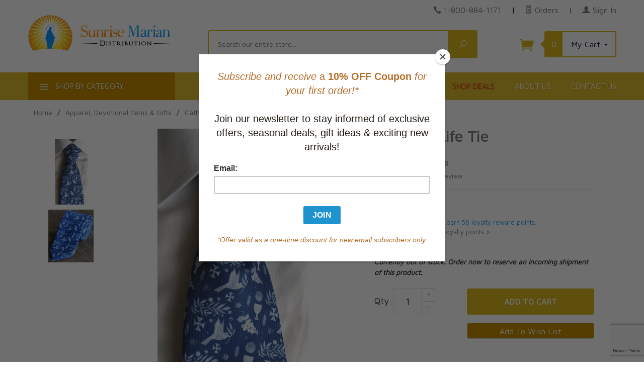

--- FILE ---
content_type: text/html; charset=utf-8
request_url: https://www.sunrisemarian.com/product/TIE2558.html
body_size: 16102
content:
<!DOCTYPE html><html lang="en" class="no-js" xmlns:fb="http://ogp.me/ns/fb#"><head><meta http-equiv="Content-Type" content="text/html;charset=utf-8" /><meta http-equiv="X-UA-Compatible" content="IE=edge"><base href="https://www.sunrisemarian.com/mm5/"><meta property="og:type" content="product" /><meta property="og:title" content="Bread of Life Tie" /><meta property="og:url" content="https://www.sunrisemarian.com/product/TIE2558.html" /><meta property="og:site_name" content="Sunrise Marian" /><meta property="og:description" content="" /><meta property="fb:app_id" content="966242223397117" /><meta property="og:image:width" content="600" /><meta property="og:image:height" content="300" /><meta property="og:image" content="https://www.sunrisemarian.com/mm5/graphics/00000001/Catholic-tie-bread-life.jpg" /><meta property="product:price:amount" content="56.95" /><meta property="product:price:currency" content="CAD" /><meta property="product:target_gender" content="unisex" /><!-- GDCP: product:inv_active = 1 --><meta property="product:availability" content="OutOfStock" /><meta property="product:brand" content="Sunrise Marian" /><title>Bread of Life Tie by Abigail Halpin (TIE2558)</title><script type="text/javascript">
var json_url = "https:\/\/www.sunrisemarian.com\/mm5\/json.mvc\u003F";
var json_nosessionurl = "https:\/\/www.sunrisemarian.com\/mm5\/json.mvc\u003F";
var Store_Code = "sun";
</script>
<script type="text/javascript" src="https://www.sunrisemarian.com/mm5/clientside.mvc?T=55b7c109&amp;M=1&amp;Filename=ajax.js" integrity="sha512-McXI+cXIEPNC7HbSz94S2XM/R0v5YdTRU+BO1YbBiuXQAIswLmoQv1FxQYIXJJj7wDp49pxe2Z2jkAzxlwdpHA==" crossorigin="anonymous"></script>
<script type="text/javascript">
var MMThemeBreakpoints =
[
{
"code":	"mobile",
"name":	"Mobile",
"start":	{
"unit": "px",
"value": ""
}
,
"end":	{
"unit": "em",
"value": "39.999"
}
}
,{
"code":	"tablet",
"name":	"Tablet",
"start":	{
"unit": "px",
"value": ""
}
,
"end":	{
"unit": "em",
"value": "59.999"
}
}
];
</script>
<script type="text/javascript" src="https://www.sunrisemarian.com/mm5/clientside.mvc?T=55b7c109&amp;M=1&amp;Module_Code=paypalcp&amp;Filename=runtime.js" integrity="sha512-07WkaOLLaip2Dvm8Q2zJmUuR0h3SyBhyU0VomiKBwor6uG4qY8Y1+ZaUIbH0mDNbfK9KtTy0hGqR0wspCTVoiA==" crossorigin="anonymous" async defer></script>
<script src="https://www.paypal.com/sdk/js?client-id=AcCNNzIa9VV_d1q2jFf4pNN33IIecvECC34nYq0EJIGN9EonWCRQD5JkXT_EDm6rOSCvnRE9g6JOGZXc&amp;merchant-id=37LEZECBKGVGL&amp;currency=CAD&amp;components=buttons,messages" data-partner-attribution-id="Miva_PCP"></script>
<script type="text/javascript" src="https://www.sunrisemarian.com/mm5/clientside.mvc?T=55b7c109&amp;M=1&amp;Filename=runtime_ui.js" integrity="sha512-/7xWGNe0sS/p3wr1li7dTArZ7U2U1wLTfYKLDGUh4nG7n6EV37Z6PmHUrztlddWy1VAMOFBZOvHSeKPkovwItw==" crossorigin="anonymous"></script>
<script type="text/javascript" src="https://www.sunrisemarian.com/mm5/clientside.mvc?T=55b7c109&amp;M=1&amp;Module_Code=cmp-cssui-searchfield&amp;Filename=runtime.js" integrity="sha512-teSzrMibngbwdbfyXVRBh+8lflHmBOiRaSk8G1VQuZKH8AZxftMYDKg7Bp49VYQx4dAOB5Ig279wpH2rUpx/6w==" crossorigin="anonymous"></script>
<script type="text/javascript">
var MMSearchField_Search_URL_sep = "https:\/\/www.sunrisemarian.com\/SRCH.html\u003FSearch=";
(function( obj, eventType, fn )
{
if ( obj.addEventListener )
{
obj.addEventListener( eventType, fn, false );
}
else if ( obj.attachEvent )
{
obj.attachEvent( 'on' + eventType, fn );
}
})( window, 'mmsearchfield_override', function()
{
MMSearchField.prototype.onMenuAppendHeader = function(){return null;}MMSearchField.prototype.onMenuAppendItem = function( data ){var span;span = newElement( 'span', null, null, null );span.innerHTML = data;return span;}MMSearchField.prototype.onMenuAppendStoreSearch = function( search_value ){var item;item = newElement( 'div', { 'class': 'mm_searchfield_menuitem mm_searchfield_menuitem_storesearch' }, null, null );item.element_text = newTextNode( 'Click to SEARCH our entire store for product "' + search_value + '"', item );return item;}MMSearchField.prototype.onFocus = function( e ) { ; };MMSearchField.prototype.onBlur = function( e ) { ; };
} );
</script>
<script type="text/javascript">var newOCST = true;var newACAD = true;</script><meta http-equiv="X-UA-Compatible" content="IE=edge"><meta http-equiv="Content-Type" content="text/html;charset=utf-8" /><base href="https://www.sunrisemarian.com/mm5/"><link rel="preconnect" href="https://fonts.gstatic.com" crossorigin="anonymous" /><meta name="viewport" content="width=device-width, initial-scale=1" /><link rel="shortcut icon" type="image/png" href="/mm5/favicon.ico" /><link href="/mm5/humans.txt" rel="author" /><link rel="canonical" href="https://www.sunrisemarian.com/product/TIE2558.html"><link rel="stylesheet" type="text/css" href="themes/levels/css/all.css?cssv=21640209120" /><style>.red-link a, a.red-link{ color:#dd293a !important}</style><!--[if lt IE 9]><script type="text/javascript" src="themes/levels/js/modernizr.js"></script><script type="text/javascript" src="themes/levels/js/respond.min.js"></script><![endif]--><script type="text/javascript">var gd_facets_loading_img_path = "themes/levels/images/img_ajax_processing.gif";function MMProdList_UpdateQuery_SubmitParameters( params ){var i, j, i_len, j_len, params_output_array;params_output_array	= new Array();params.sort( function( a, b ) { return sortAlphaNumeric( a.name, b.name, true ); } );for ( i = 0, i_len = params.length; i < i_len; i++ ){for ( j = 0, j_len = params[ i ].values.length; j < j_len; j++ ){if ( params[ i ].values[ j ].length ){params_output_array.push( encodeURIComponent( params[ i ].name ) + '=' + encodeURIComponent( params[ i ].values[ j ] ) );}}}var doAjaxFacetURL = [ window.location.protocol, '//', window.location.host, window.location.pathname ].join( '' ) + ( params_output_array.length ? ( '?' + params_output_array.join( '&' ) ) : '' );doAjaxFacetURL += "&view=ajax";var myProcessingMsg = '<div class="h3 align-center">Loading Results...<br /><img src="'+gd_facets_loading_img_path+'" alt="Processing..." title="Processing..." /></div>';$("#myFacetResults").html(myProcessingMsg);$.post(doAjaxFacetURL, function(theData) {$("#myFacetResults").html(theData);}) //for success.done(function() {console.log( "success to "+doAjaxFacetURL );cornerstoneUX.sharedFunctions.openQuickView();//cornerstoneUX.sharedFunctions.conformDisplay();/*var doPrettyResults = setTimeout( function(){$('.category-product').conformity({mode: 'height'});}, 400 );*/scrollToDiv( $('#myFacetResults'), 10);})//for failed.fail(function() {console.log( "error to "+doAjaxFacetURL );})//for completion, whether success or error.always(function() {//console.log( "finished" );});var doUpdateGeneratedFacetsURL = [ window.location.protocol, '//', window.location.host, '/mm5/merchant.mvc' ].join( '' ) + ( params_output_array.length ? ( '?' + params_output_array.join( '&' ) ) : '' );doUpdateGeneratedFacetsURL += "&Screen=dspFacetsTreeCTGY";$("#myFacetTree").html('<p align="center">Updating Options...</p><p align="center"><img src="'+gd_facets_loading_img_path+'" alt="Updating..." title="Updating..." /></p>');$.post(doUpdateGeneratedFacetsURL,function(e) {$("#myFacetTree").html(e);})//for success.done(function() {console.log( "success reloading avail facets to "+doAjaxFacetURL );//Reinit the price range finder widgetMMFacet_RangeSlider_Initialize();})//for failed.fail(function() {console.log( "error reloading avail facets to "+doAjaxFacetURL );})//for completion, whether success or error.always(function() {//console.log( "finished" );});var questionMark = "#r/?";//Not necessary to reload the window. It also is buggy with search encoding and category where the first click might not trigger the facet - GD//window.location.href = [ window.location.protocol, '//', window.location.host, window.location.pathname ].join( '' ) + ( params_output_array.length ? ( questionMark + params_output_array.join( '&' ) ) : '' );}function MMProdList_UpdateQuery_SubmitParameters_Timeout( form ){if ( window.mmprodlist_updatequery_submitparameters_timeout ){clearTimeout( window.mmprodlist_updatequery_submitparameters_timeout );delete window.mmprodlist_updatequery_submitparameters_timeout;}window.mmprodlist_updatequery_submitparameters_timeout = setTimeout( function(){var params = MMProdList_UpdateQueryBuildParameters( form );MMProdList_UpdateQuery_Notify_Updating( form );return MMProdList_UpdateQuery_SubmitParameters( params );}, 400 );if ( !window.mmprodlist_updatequery_submitparameters_timeout_event_attached ){window.mmprodlist_updatequery_submitparameters_timeout_event_attached = true;//These cause 'hickups' where the data is reloaded on each of these events - not what we want in our application - GD//AddEvent( document, 'mousedown',	function( event ) { MMProdList_UpdateQuery_SubmitParameters_Timeout( form ); } );//AddEvent( document, 'mousemove',	function( event ) { MMProdList_UpdateQuery_SubmitParameters_Timeout( form ); } );//AddEvent( document, 'mouseup',	function( event ) { MMProdList_UpdateQuery_SubmitParameters_Timeout( form ); } );}}function MMProdList_UpdateQuery_Notify_Updating( form ){/*	//disables the form elements after you choose one - not what we want in our application - GD.var i, i_len;for ( i = 0, i_len = form.elements.length; i < i_len; i++ ){form.elements[ i ].setAttribute( 'disabled', 'disabled' );}*/}</script><link href="https://fonts.googleapis.com/css2?family=Maven+Pro&display=swap" rel="stylesheet" type="text/css" /> <!-- Google tag (gtag.js) --><script async src="https://www.googletagmanager.com/gtag/js?id=G-9480FFXYGR"></script><script>window.dataLayer = window.dataLayer || [];function gtag(){dataLayer.push(arguments);}gtag('js', new Date());gtag('config', 'G-9480FFXYGR');</script><link type="text/css" media="all" rel="stylesheet" integrity="sha256-lWOXBr8vqpiy3pliCN1FmPIYkHdcr8Y0nc2BRMranrA= sha384-0K5gx4GPe3B0+RaqthenpKbJBAscHbhUuTd+ZmjJoHkRs98Ms3Pm2S4BvJqkmBdh sha512-wrhf+QxqNNvI+O73Y1XxplLd/Bt2GG2kDlyCGfeByKkupyZlAKZKAHXE2TM9/awtFar6eWl+W9hNO6Mz2QrA6Q==" crossorigin="anonymous" href="https://www.sunrisemarian.com/mm5/json.mvc?Store_Code=sun&amp;Function=CSSResource_Output&amp;CSSResource_Code=mm-theme-styles&T=48414c52" data-resource-group="modules" data-resource-code="mm-theme-styles" /><script type="text/javascript" data-resource-group="modules" data-resource-code="recaptcha_v3">
(() =>
{
var script;
script	= document.createElement( 'script' );
script.src	= 'https://www.google.com/recaptcha/api.js?render=6Lf84aApAAAAAMpYgEzWE_TSjAemZWov3HZhlGa6';
document.documentElement.appendChild( script );
} )();
document.addEventListener( 'DOMContentLoaded', () =>
{
var form, element, elements, form_lookup;
form_lookup = new Array();
elements = document.querySelectorAll( 'form input\u005Bname\u003D\"Action\"\u005D\u005Bvalue\u003D\"IAFL\"\u005D' )
for ( element of elements )
{
if ( element instanceof HTMLFormElement )	form = element;
else if ( element.form instanceof HTMLFormElement )	form = element.form;
else
{
form = null;
while ( element )
{
if ( element instanceof HTMLFormElement )
{
form = element;
break;
}
element = element.parentNode;
}
}
if ( form && ( form_lookup.indexOf( form ) === -1 ) )
{
form_lookup.push( form );
new Miva_reCAPTCHAv3_FormSubmitListener( form, 'affiliate_account_create' );
}
}
elements = document.querySelectorAll( 'form input\u005Bname\u003D\"Action\"\u005D\u005Bvalue\u003D\"AFPW\"\u005D' )
for ( element of elements )
{
if ( element instanceof HTMLFormElement )	form = element;
else if ( element.form instanceof HTMLFormElement )	form = element.form;
else
{
form = null;
while ( element )
{
if ( element instanceof HTMLFormElement )
{
form = element;
break;
}
element = element.parentNode;
}
}
if ( form && ( form_lookup.indexOf( form ) === -1 ) )
{
form_lookup.push( form );
new Miva_reCAPTCHAv3_FormSubmitListener( form, 'affiliate_forgot_password' );
}
}
elements = document.querySelectorAll( 'form input\u005Bname\u003D\"Action\"\u005D\u005Bvalue\u003D\"AFFR\"\u005D' )
for ( element of elements )
{
if ( element instanceof HTMLFormElement )	form = element;
else if ( element.form instanceof HTMLFormElement )	form = element.form;
else
{
form = null;
while ( element )
{
if ( element instanceof HTMLFormElement )
{
form = element;
break;
}
element = element.parentNode;
}
}
if ( form && ( form_lookup.indexOf( form ) === -1 ) )
{
form_lookup.push( form );
new Miva_reCAPTCHAv3_FormSubmitListener( form, 'affiliate_reset_password' );
}
}
} );
class Miva_reCAPTCHAv3_FormSubmitListener
{
#form;
#submitting;
#event_submit;
#original_submit;
#recaptcha_action;
constructor( form, recaptcha_action )
{
this.#form	= form;
this.#submitting	= false;
this.#original_submit	= form.submit;
this.#recaptcha_action	= recaptcha_action;
this.#event_submit	= ( e ) =>
{
e.stopImmediatePropagation();
e.preventDefault();
//
// Trigger overwritten submit to build reCAPTCHAv3 response, where the original
// form submit will be restored in the callback and the "submit" listener removed.
//
this.#form.submit();
}
this.#form.submit	= () =>
{
if ( this.#submitting )
{
return;
}
this.#submitting = true;
Miva_reCAPTCHAv3_Submit( this.#recaptcha_action, ( token ) =>
{
var input_response;
this.#submitting	= false;
input_response	= document.createElement( 'input' );
input_response.type	= 'hidden';
input_response.name	= 'reCAPTCHAv3_Response';
input_response.value	= token;
this.#form.submit	= this.#original_submit;
this.#form.removeEventListener( 'submit', this.#event_submit, { capture: true } );
this.#form.appendChild( input_response );
if ( this.#form.requestSubmit )	this.#form.requestSubmit();
else	this.#form.dispatchEvent( new Event( 'submit', { bubbles: true, cancelable: true } ) );
} );
};
this.#form.addEventListener( 'submit', this.#event_submit, { capture: true } );
}
}
function Miva_reCAPTCHAv3_Submit( recaptcha_action, callback )
{
try
{
grecaptcha.ready( () => {
try
{
grecaptcha.execute( '6Lf84aApAAAAAMpYgEzWE_TSjAemZWov3HZhlGa6', { action: recaptcha_action } ).then( ( token ) => {
callback( token );
} );
}
catch ( e )
{
setTimeout( () => callback( 'recaptcha failed' ) );
}
} );
}
catch ( e )
{
setTimeout( () => callback( 'recaptcha failed' ) );
}
}
</script><script id="mcjs" data-resource-group="head_tag" data-resource-code="mailchimp_tracker">!function(c,h,i,m,p){m=c.createElement(h),p=c.getElementsByTagName(h)[0],m.async=1,m.src=i,p.parentNode.insertBefore(m,p)}(document,"script","https://chimpstatic.com/mcjs-connected/js/users/ffea4d9375b0786f5cec49a31/b9d7c1ff139e265454b57dcdd.js");</script><script type="text/javascript" data-resource-group="head_tag" data-resource-code="hello-retail-general">(function() {var aws = document.createElement('script');aws.type = 'text/javascript';if (typeof(aws.async) != 'undefined') { aws.async = true; }aws.src = 'https://d1pna5l3xsntoj.cloudfront.net/scripts/company/awAddGift.js#890E7FF7FF1073405D3C163B72285564';var s = document.getElementsByTagName('script')[0];s.parentNode.insertBefore(aws, s);})();_awev=(window._awev||[]);_awev.push(['bind_once', 'context_ready', function() {ADDWISH_PARTNER_NS.api.cart.setCart({total: '0.00',url: 'https://www.sunrisemarian.com/BASK.html?Session_ID=06b7f2d97d2dd38bc8f9566b5b422c52',productNumbers: []});}]);</script><script type="text/javascript" src="https://www.sunrisemarian.com/mm5/clientside.mvc?T=55b7c109&amp;M=1&amp;Filename=runtime.js" integrity="sha512-UI0Old4Ws3U391nyoV0vFyAAtTIBCB9lfyjeFmbSL6hXEydc+i1+rNXGUyHS0Cxie86+826pP73MUPWZOfFyQg==" crossorigin="anonymous"></script><script type="text/javascript" src="https://www.sunrisemarian.com/mm5/clientside.mvc?T=55b7c109&amp;M=1&amp;Filename=MivaEvents.js" integrity="sha512-8/iYA8EaRbo9g3TubGIEbmJIZWr4wZpFEvSwDUq9II5D2f99Ox84fiXxr3z0nu5jUlnyhrJ/chNNXGDcKILpeA==" crossorigin="anonymous"></script><script type="text/javascript" src="https://www.sunrisemarian.com/mm5/clientside.mvc?T=55b7c109&amp;M=1&amp;Filename=ImageMachine.js" integrity="sha512-B88gkoq1NEqd0Zc3p48DrG7Ta9AzVKPJwMn9rkLxbr1OZG46PA5e/BM30sKp4MRyvaNe3HzeU4ITBMYkfmtqHQ==" crossorigin="anonymous"></script><script>var gallery = [],thumbnailIndex = 0;generate_thumbnail_event = new Event('ImageMachine_Generate_Thumbnail');ImageMachine.prototype.ImageMachine_Generate_Thumbnail = function (thumbnail_image, main_image, closeup_image, type_code) {var thumbnail,img;thumbnail = document.createElement('div');thumbnail.className = 'thumbnail-img-wrap';thumbnail.setAttribute('data-index', thumbnailIndex++);if (typeof(thumbnail_image) == 'string' && thumbnail_image.length > 0) {img = document.createElement('img');img.src = thumbnail_image;thumbnail.appendChild(img);};var gallery_image = (typeof(closeup_image) == 'string' && closeup_image.length > 0) ? closeup_image : main_image;gallery.push({src: gallery_image,title: 'Bread of Life Tie'});document.dispatchEvent(generate_thumbnail_event);return thumbnail;};</script></head><body id="js-PROD" class="prod single-column TIE2558"><!--[if lt IE 9]> <p class="message closable message-info browsehappy align-center"><a href="#" class="close">&times;</a>You are using an <strong>outdated</strong> browser.<br />Please <a href="https://browsehappy.com/" target="_blank" rel="nofollow">upgrade your browser</a> to improve your experience.</p> <![endif]--><nav class="mobile-menu mobile-menu-left"><div class="row mobile-navigation-account bg-yellow-primary"><a href="https://www.sunrisemarian.com/LOGN.html" rel="nofollow" class="column align-center white"><span data-rt-icon="&#x61;"></span><small>MY ACCOUNT &gt;</small></a></div><div class="row mobile-navigation-header"><a href="https://www.sunrisemarian.com/ORDH.html" rel="nofollow" class="column one-fourth align-center bg-levels-green white"><span data-rt-icon="&#x65;"></span><small>ORDERS</small></a><a href="https://www.sunrisemarian.com/WLST.html" rel="nofollow" class="column one-fourth align-center bg-levels-green white"><span data-rt-icon="&#x65;"></span><small>WISHLIST</small></a><a href="https://www.sunrisemarian.com/BASK.html" rel="nofollow" class="column one-fourth align-center bg-levels-green white"><span data-rt-icon="&#x65;"></span><small>CART</small></a><a href="https://www.sunrisemarian.com/CTUS.html" rel="nofollow" class="column one-fourth align-center bg-levels-green white"><span data-icon="&#xe090;"></span><small>CONTACT</small></a></div><div id="js-mobile-navigation" class="mobile-navigation"><!-- ### mobile --><!-- ### mobile --><ul id="js-navigation-set" class="navigation-set horizontal-drop-down"><li class="level-1"><span><a href="https://www.sunrisemarian.com/category/lent.html" target="_self">Lent and Easter Resources</a></span></li><li class="level-1"><span><a href="https://www.sunrisemarian.com/category/New.html" target="_self">New Releases</a></span></li><li class="level-1"><span><a href="https://www.sunrisemarian.com/category/featured-best-sellers.html" target="_self">Special Offers</a></span></li><li class="level-1"><span><a href="https://www.sunrisemarian.com/category/bestselling-titles.html" target="_self">Current Bestsellers</a></span></li><li class="level-1"><span><a href="https://www.sunrisemarian.com/category/app.html" target="_self">Apparel & Devotional Items</a></span></li><li class="level-1"><span><a href="https://www.sunrisemarian.com/category/ascension-study-programs.html" target="_self">Bible Studies & Faith Formation</a></span></li><li class="level-1"><span><a href="https://www.sunrisemarian.com/category/catholicbooks.html" target="_self">Books: Browse Topics</a></span></li><li class="level-1"><span><a href="https://www.sunrisemarian.com/category/Catholic-Bible-Catholic-Missals.html" target="_self">Catholic Bibles & Roman Missals</a></span></li><li class="level-1"><span><a href="https://www.sunrisemarian.com/category/church-supplies.html" target="_self">Church Supplies</a></span></li><li class="level-1"><span><a href="https://www.sunrisemarian.com/category/fiction-category.html" target="_self">Fiction & Literature</a></span></li><li class="level-1"><span><a href="https://www.sunrisemarian.com/category/FirstComm.html" target="_self">First Communion Gifts & Programs</a></span></li><li class="level-1"><span><a href="https://www.sunrisemarian.com/category/Best-Sellers.html" target="_self">Gift Ideas for All Occasions</a></span></li><li class="level-1"><span><a href="https://www.sunrisemarian.com/category/homs.html" target="_self">Homeschooling and Education</a></span></li><li class="level-1"><span><a href="https://www.sunrisemarian.com/category/child_teen.html" target="_self">Children and Youth</a></span></li><li class="level-1"><span><a href="https://www.sunrisemarian.com/category/dvds-cds-sale.html" target="_self">Music, Audio & Video</a></span></li><li class="level-1"><span><a href="https://www.sunrisemarian.com/category/sp.html" target="_self">Seasonal Holidays & Special Events</a></span></li><li class="level-1"><span><a href="https://www.sunrisemarian.com/category/span.html" target="_self">Spanish Resources</a></span></li><li class="level-1"><span><a href="https://www.sunrisemarian.com/category/tmr.html" target="_self">Traditional Mass</a></span></li><li class="level-1"><span><a href="https://www.sunrisemarian.com/category/authors.html" target="_self">Popular Authors</a></span></li><li class="level-1 bg-gray white mobile-navigation-gray"><span class="parent">More...</span><ul><li class="level-1"><span><a href="https://www.sunrisemarian.com/" target="_self">Home</a></span></li><li class="level-1"><span><a href="https://www.sunrisemarian.com/category/featured-best-sellers.html" target="_self">Shop Deals</a></span></li><li class="level-1"><span><a href="https://www.sunrisemarian.com/ABUS.html" target="_self">About Us</a></span></li><li class="level-1"><span><a href="https://www.sunrisemarian.com/CTUS.html" target="_self">Contact Us</a></span></li></ul><span data-name="More..." data-rt-icon="d" class="next"></span></li></ul></div></nav><!-- end mobile-navigation --><div id="js-site-overlay" class="site-overlay"></div><!-- end site-overlay --><div id="js-site-wrapper" class="site-wrapper"><header id="js-header" class="header clearfix"><div id="js-main-header" class="row wrap main-header vertical-align-parent"><ul class="medium-all-hidden no-list mobile-main-header"><li class="column one-sixth toggle-slide-left mobile-menu-button"><span class="bg-levels-green white">Menu</span></li><li class="column two-thirds"><a href="https://www.sunrisemarian.com/" title="Sunrise Marian" class="align-center" rel="nofollow"><img id="mobileHeaderLogo" src="graphics/00000001/8/Sunrise-Marian-logo-main-75-min.png" alt="Sunrise Marian Online Catholic Store" title="Sunrise Marian Online Catholic Store" /></a></li><li id="js-mobile-basket-button" class="column one-sixth np mobile-basket-button"><span class="mini-basket-icon" data-icon="&#xe07a;" title="Cart"></span><span class="mini-basket-inner"><span class="mini-basket-count inline-block" id="js-mini-basket-count">0</span></span></li></ul><div class="show medium-hide"><form id="mobileHeaderSearchForm" class="bg-white" data-hook="global-search-drawer" method="get" action="https://www.sunrisemarian.com/SRCH.html"><div class="row wrap"><div class="column five-sixths nrp"><label for="l-mobile-search" class="sr-only">Search</label><span class="mm_searchfield_container">
<input type="text" name="Search" class="mm_searchfield textfield" data-mm_searchfield="Yes" data-mm_searchfield_id="f93dfbd67348157a5f05f6de6520c484" value="" autocomplete="off" />
<span class="mm_searchfield_menu" data-mm_searchfield_menu="Yes" data-mm_searchfield_id="f93dfbd67348157a5f05f6de6520c484"></span>
</span>
<!-- <input class="js-autocomplete-input" id="l-mobile-search" name="Search" type="search" value="" placeholder="Search our entire store&hellip;" data-api-url="https://www.sunrisemarian.com/api.html" autocomplete="off"> --></div><div class="column one-sixth nlp"><button type="submit" class="button button-square button-block column one-sixths bg-green" data-icon="&#x55;" title="Search"><span class="sr-only">Search</span></button></div></div></form></div><div class="row all-hidden medium-all-shown"><div class="column whole large-align-right align-center service-links"><span data-icon="&#xe090;" class="service-link-phone"></span> <a href="tel:1-800-884-1171">1-800-884-1171</a><span class="breadcrumb-border">|</span><a href="https://www.sunrisemarian.com/ORHL.html"><span data-rt-icon="&#X68;"></span> Orders</a><span class="breadcrumb-border">|</span><a href="https://www.sunrisemarian.com/LOGN.html"><span data-rt-icon="&#X61;"></span> Sign In</a></div></div><div class="row all-hidden medium-all-shown"><a id="tabletDesktopLogoLink" href="https://www.sunrisemarian.com/" title="Sunrise Marian" class="column x-large-three-tenths large-one-third large-align-left align-center"><div id="tabletHeaderLogo"><img src="graphics/00000001/8/Sunrise-Marian-logo-main-75-min.png" alt="Sunrise Marian Online Catholic Store" /></div><div id="desktopHeaderLogo"><img src="graphics/00000001/8/Sunrise-Marian-logo-main-75-min.png" title="Sunrise Marian Online Catholic Store" alt="Sunrise Marian Online Catholic Store" /></div><div class="breaker large-hide show"></div></a><div class="column one-sixth toggle-slide-left mobile-menu-button medium-menu-button show large-hide align-center"><span class="bg-levels-green white">Menu</span></div><div class="column x-large-half large-five-twelfths medium-two-thirds search-form large-nrp"><form id="desktopHeaderSearchForm" action="https://www.sunrisemarian.com/SRCH.html" method="get" class="search-form column np x-large-eleven-twelfths whole"><div class="input-group"><label for="l-desktop-search" class="sr-only">Search</label><span class="mm_searchfield_container">
<input type="text" name="Search" class="mm_searchfield textfield" data-mm_searchfield="Yes" data-mm_searchfield_id="fb7d4caf4db289d177c4562fe42c0d9e" value="" autocomplete="off" />
<span class="mm_searchfield_menu" data-mm_searchfield_menu="Yes" data-mm_searchfield_id="fb7d4caf4db289d177c4562fe42c0d9e"></span>
</span>
<!-- <input type="search" name="Search" id="l-desktop-search" value="" placeholder="Search our entire store&hellip;" class="column five-sixths bg-transparent input input-large search-input js-autocomplete-input" data-api-url="https://www.sunrisemarian.com/api.html" autocomplete="off"> --><button type="submit" class="button button-large column one-sixths bg-transparent search-button" data-icon="&#x55;" title="Search"><span class="sr-only">Search</span></button></div><div class="js-autocomplete-results autocomplete-results"></div></form></div><div class="column x-large-two-tenths large-one-fourth one-sixth align-right float-right"><div class="column whole large-np nlp"><a href="https://www.sunrisemarian.com/BASK.html" rel="nofollow" id="js-mini-basket" class="mini-basket"><span class="mini-basket-icon" data-icon="&#xe07a;" title="Cart"></span><span class="mini-basket-inner"><span class="mini-basket-count inline-block" id="js-mini-basket-count">0</span><span class="mini-basket-text large-inline-block hide">My Cart <span data-icon="&#x43;" class="mini-basket-down-arrow"></span></span></span></a></div></div></div><div class="js-autocomplete-results autocomplete-results" id="js-mobile-autocomplete"></div><div id="js-mini-basket-container" class="column whole small-half large-one-third mini-basket-container"><div class="row mini-basket-content" data-itemcount="0" data-subtotal=""><span data-icon="&#xe051;" class="mini-basket-close" title="Close"></span><h3 class="column whole np nm"><a href="https://www.sunrisemarian.com/BASK.html">Shopping Cart</a></h3><div class="sky mini-basket-seperator">&bull;&bull;&bull;&bull;&bull;</div><div class="breaker clear"></div><p class="column whole align-center">Your cart is currently empty.</p></div></div></div><!-- end main-header --><nav id="js-navigation-bar" class="navigation-bar navigation_main large-show hide"><div class="wrap az-menu large-show hide"><div class="row nav-group-1"><div id="js-az-menu-trigger-container" class="column one-fourth nav-item-1 nav-item-1--left "><a href="#" class="js-az-menu-trigger"><span data-icon="&#x61;"></span> Shop By Category</a></div><div class="column three-fourths nav-item-1 nav-item-1--right"><ul id="js-navigation-set" class="navigation-set horizontal-drop-down"><li class="level-1"><span class="mainNavSize"><a href="https://www.sunrisemarian.com/" target="_self">Home</a></span></li><li class="level-1"><span class="mainNavSize red-link"><a href="https://www.sunrisemarian.com/category/featured-best-sellers.html" target="_self">Shop Deals</a></span></li><li class="level-1"><span class="mainNavSize"><a href="https://www.sunrisemarian.com/ABUS.html" target="_self">About Us</a></span></li><li class="level-1"><span class="mainNavSize"><a href="https://www.sunrisemarian.com/CTUS.html" target="_self">Contact Us</a></span></li></ul></div></div><!-- ### --><div class="row" id="js-all-categories-nav"><div class="column one-fourth nav-group-2"><a href="https://www.sunrisemarian.com/category/lent.html" target="_self" class="nav-item-2 " data-navigationitem-id="6036563c36596edeac0e7a58ad94d906" data-link-type="_self">Lent and Easter Resources</a><a href="https://www.sunrisemarian.com/category/New.html" target="_self" class="nav-item-2 " data-navigationitem-id="421" data-link-type="_self">New Releases</a><a href="https://www.sunrisemarian.com/category/featured-best-sellers.html" target="_self" class="nav-item-2 " data-navigationitem-id="471256b55c7d07a86b79ad48a922bbeb" data-link-type="_self">Special Offers</a><a href="https://www.sunrisemarian.com/category/bestselling-titles.html" target="_self" class="nav-item-2 " data-navigationitem-id="ae80f5993ecaa2e84d4f74cb662ed365" data-link-type="_self">Current Bestsellers</a><a href="https://www.sunrisemarian.com/category/app.html" target="_self" class="nav-item-2 " data-navigationitem-id="16" data-link-type="_self">Apparel & Devotional Items</a><a href="https://www.sunrisemarian.com/category/ascension-study-programs.html" target="_self" class="nav-item-2 " data-navigationitem-id="427" data-link-type="_self">Bible Studies & Faith Formation</a><a href="https://www.sunrisemarian.com/category/catholicbooks.html" target="_self" class="nav-item-2 " data-navigationitem-id="a60b81053ff9837172ed6dc73c66e280" data-link-type="_self">Books: Browse Topics</a><a href="https://www.sunrisemarian.com/category/Catholic-Bible-Catholic-Missals.html" target="_self" class="nav-item-2 " data-navigationitem-id="462" data-link-type="_self">Catholic Bibles & Roman Missals</a><a href="https://www.sunrisemarian.com/category/church-supplies.html" target="_self" class="nav-item-2 " data-navigationitem-id="556" data-link-type="_self">Church Supplies</a><a href="https://www.sunrisemarian.com/category/fiction-category.html" target="_self" class="nav-item-2 " data-navigationitem-id="f233b80d94345995184a61afe7957ed2" data-link-type="_self">Fiction & Literature</a><a href="https://www.sunrisemarian.com/category/FirstComm.html" target="_self" class="nav-item-2 " data-navigationitem-id="a3937e59bc22b7a52ac294fc15addf89" data-link-type="_self">First Communion Gifts & Programs</a><a href="https://www.sunrisemarian.com/category/Best-Sellers.html" target="_self" class="nav-item-2 " data-navigationitem-id="76985728bf885c51c7224b544496013d" data-link-type="_self">Gift Ideas for All Occasions</a><a href="https://www.sunrisemarian.com/category/homs.html" target="_self" class="nav-item-2 " data-navigationitem-id="461" data-link-type="_self">Homeschooling and Education</a><a href="https://www.sunrisemarian.com/category/child_teen.html" target="_self" class="nav-item-2 " data-navigationitem-id="463" data-link-type="_self">Children and Youth</a><a href="https://www.sunrisemarian.com/category/dvds-cds-sale.html" target="_self" class="nav-item-2 " data-navigationitem-id="137ef415b45ac30a6fc878c7b2ea66db" data-link-type="_self">Music, Audio & Video</a><a href="https://www.sunrisemarian.com/category/sp.html" target="_self" class="nav-item-2 has-children" data-navigationitem-id="71" data-link-type="_self">Seasonal Holidays & Special Events</a><a href="https://www.sunrisemarian.com/category/span.html" target="_self" class="nav-item-2 " data-navigationitem-id="553" data-link-type="_self">Spanish Resources</a><a href="https://www.sunrisemarian.com/category/tmr.html" target="_self" class="nav-item-2 " data-navigationitem-id="543" data-link-type="_self">Traditional Mass</a><a href="https://www.sunrisemarian.com/category/authors.html" target="_self" class="nav-item-2 " data-navigationitem-id="a52d288bc4425dc69150508940afae6c" data-link-type="_self">Popular Authors</a></div><div class="column three-fourths nav-group-3"><div class="nav-item-3 nav-group-4" data-navigationitem-id="71"><div class="column whole nav-item-4 nav-item-4--left"></div></div></div></div></div></nav><!--Last updated: TEMPLATEFEED_gennav_primary_navigation : 2026-01-23, 16:54:56 EST--><!-- end navigation-bar --></header><!-- end header --><main><div class="row breadcrumbs"><nav class="column whole wrap float-none large-np"><ul itemscope itemtype="https://schema.org/BreadcrumbList"><li itemprop="itemListElement" itemscope itemtype="https://schema.org/ListItem"><a href="https://www.sunrisemarian.com/" class="breadcrumb-home" itemprop="item"><span itemprop="name">Home</span></a><span class="breadcrumb-border">&#47;</span><meta itemprop="position" content="1" /></li><li itemprop="itemListElement" itemscope itemtype="https://schema.org/ListItem"><a itemprop="item" href="https://www.sunrisemarian.com/category/app.html"><span itemprop="name">Apparel, Devotional Items & Gifts</span></a><span class="breadcrumb-border">&#47;</span><meta itemprop="position" content="2" /></li><li itemprop="itemListElement" itemscope itemtype="https://schema.org/ListItem"><a itemprop="item" href="https://www.sunrisemarian.com/category/tie.html"><span itemprop="name">Catholic Ties</span></a><span class="breadcrumb-border">&#47;</span><meta itemprop="position" content="3" /></li><li itemprop="itemListElement" itemscope itemtype="https://schema.org/ListItem"><a itemprop="item" href="https://www.sunrisemarian.com/product/TIE2558.html" class="current-item"><span itemprop="name">Bread of Life Tie</span></a><meta itemprop="position" content="4" /></li></ul></nav></div><!-- end breadcrumbs --><div class="wrap"><div class="row"><div class="breaker"></div><div class="column-right column whole large-three-fourths large-nrp"><div class="main-content">	<div class="row hdft-header"></div><div itemscope itemtype="http://schema.org/Product"><meta itemprop="name" content="Bread of Life Tie" /><meta itemprop="image" content="https://www.sunrisemarian.com/mm5/graphics/00000001/Catholic-tie-bread-life.jpg" /><meta itemprop="category" content="Catholic Ties" /><meta itemprop="description" content="Add a dash of Catholic to his wardrobe with this necktie featuring a beautiful Bread of Life pattern by artist Abigail Halpin. Whether he wears it to Mass or to" /><meta itemprop="weight" content="" /><meta itemprop="brand" content="Sunrise Marian" /><meta itemprop="sku" content="TIE2558" /><meta itemprop="mpn" content="TIE2558" /><div class="row bg-white product-information"><div class="column whole large-seven-twelfths medium-half product-information--images"><div class="row"><div class="column large-one-sixth large-show hide thumbnail-wrapper np"><div id="js-thumbnails" class="thumbnails"></div></div><div class="column large-five-sixths"><span class="flag"><span id="js-main-image-zoom" class="main-image" data-index="0"><img src="graphics/en-US/cssui/blank.gif" alt="Bread of Life Tie" id="js-main-image" data-image=""></span></span><div id="js-main-dots" class="main-image-nav main-image-nav--dots show large-hide"></div></div></div><script type="text/javascript">var image_data8767 = [
{
"type_code":	"main",
"image_data":
[
"graphics\/00000001\/Catholic-tie-bread-life.jpg",
"graphics\/00000001\/Catholic-tie-bread-life_65x130.jpg",
"graphics\/00000001\/Catholic-tie-bread-life.jpg"
]
}
,{
"type_code":	"",
"image_data":
[
"graphics\/00000001\/Catholic-tie-bread-life2_540x631.jpg",
"graphics\/00000001\/Catholic-tie-bread-life2_100x117.jpg",
"graphics\/00000001\/Catholic-tie-bread-life2.jpg"
]
}
]
var im8767 = new ImageMachine( 'TIE2558', 0, 'js-main-image', 'js-thumbnails', 'js-closeup-container', 'js-closeup-image', 'js-closeup-close', '', 'B', 540, 705, 1, 'B', 1000, 1300, 1, 100, 130, 1, '' );
im8767.oninitialize( image_data8767 );
</script></div><!-- end product-information--images --><div class="column whole large-five-twelfths medium-half product-information--purchase"><div id="js-processing-purchase" class="processing-purchase"><img src="themes/levels/images/img_ajax_processing.gif" alt="Processing..." title="Processing..." /></div><div id="js-purchase-message" class="message message-warning purchase-message"></div><div class="row"><div class="column whole"><h1 class="nm">Bread of Life Tie</h1><div class="product-code authors">By Abigail Halpin</div><div class="product-code">Product Code: TIE2558</div><div class="product-stars">
	
	
		
			
			<div class="tgreviews"><div class="tgreviews-row"><p>No reviews yet. <a href="#reviews-modal" class="popup-modal-inline">Write review.</a></p></div></div>
		
	
</div><hr noshade /><div class="nbm price-points"><div class="h3"><span id="js-price-value" class="product-price" data-base-price="56.95">CAD $56.95</span><div id="product-discounts" class="x-product-layout-purchase__product-discounts u-font-small"></div></div><div class="product-points"><img src="/mm5/themes/levels/images/logo-points.jpg" alt="Sunrise Marian Loyalty Points" /><p><span>This item will earn 56 loyalty reward points.</span><span><a href="https://www.sunrisemarian.com/points.html">Learn about loyalty points &gt;</a></span></p></div></div><div id="js-product-discounts"></div></div></div><hr noshade /><form method="post" action="https://www.sunrisemarian.com/BASK.html" name="add" id="js-purchase-product" class="inline-labeling"><input type="hidden" name="Old_Screen" value="PROD" /><input type="hidden" name="Old_Search" value="" /><input type="hidden" name="Action" value="ADPR" /><input type="hidden" name="Product_Code" value="TIE2558" /><input type="hidden" name="Category_Code" value="tie" /><input type="hidden" name="Offset" value="" /><input type="hidden" name="AllOffset" value="" /><input type="hidden" name="CatListingOffset" value="" /><input type="hidden" name="RelatedOffset" value="" /><input type="hidden" name="SearchOffset" value="" /><div class="row"><div id="js-inventory-message" class="column whole"><i><b>Currently out of stock. Order now to reserve an incoming shipment of this product.</b></i><br>
<br></div><div id="js-product-attributes" class="column whole product-attributes"><input type="hidden" name="Product_Attribute_Count" value="0" id="js-product-attribute-count" /></div></div><div class="row add-to-cart-wrap"><div class="column large-two-fifths medium-whole two-fifths"><span class="product-add-to-cart-qty float-left medium-inline-block hide">Qty</span><input type="tel" name="Quantity" value="1" id="l-quantity" class="align-center float-left increase-decrease-input" /><div class="increase-decrease-wrap float-left"><span id="js-increase-quantity" class="button increase-quantity" unselectable="on" data-icon="&#x4c;"></span><span id="js-decrease-quantity" class="button decrease-quantity" unselectable="on" data-icon="&#x4b;"></span></div></div><div class="column large-three-fifths medium-ten-twelfths three-fifths"><div class="breaker hide medium-all-shown large-all-hidden"></div><button id="js-add-to-cart" class="button button-block uppercase add-to-cart bg-green white bold">Add <span class="small-inline-block">to Cart</span></button><span data-mmnodisable="true" class="wishlist-button-wrap"><span onClick="document.forms.add.action = 'https:\/\/www.sunrisemarian.com\/WISH.html'; document.forms.add.elements.Action.value = 'ATWL';" id="add-to-wishlist-wrap"><input type="submit" value="Add To Wish List" class="button button-block" style="color:#fff; background-color:#C58F00; margin-bottom:10px;" /></span></span></div></div></form><div class="row"><div class="column whole social-sharing"><div class="sharethis-inline-share-buttons"></div></div></div></div><!-- end product-information--purchase --><div class="breaker clear"></div><hr noshade /><div class="column whole large-seven-twelfths medium-half product-information--description"><div id="responsiveTabs"><ul><li id="tab-description"><a href="#tab-1">Description</a></li><li id="tab-reviews"><a href="#tab-2">Reviews <span style="font-weight:100;"> (0)</span></a></li></ul><div id="tab-1"><h4 class="nm">Product Description</h4><div class="sky">&bull;&bull;&bull;&bull;&bull;</div><div id="product-description" class="product-description"><div class="isReadMore isReadMore-closed"><div style="font-size: 15px;">Add a dash of Catholic to his wardrobe with this necktie featuring a beautiful Bread of Life pattern by artist Abigail Halpin. Whether he wears it to Mass or to work, this stylish tie will be a conversation-starter that will lead to an opportunity to share the Faith.&nbsp;</div><div style="font-size: 15px;"><br></div><div style="font-size: 15px;">Poly-Twill fabric, standard width; includes care instructions.</div><div style="font-size: 15px;"><br></div><div style="font-size: 15px;"><span style="font-weight: bold; font-size: 15px;">About the Artist</span>:</div><div style="font-size: 15px;"><br></div><div style="font-size: 15px;">Abigail Halpin is an illustrator and surface designer, creating Catholic artwork as Petronille Press. A firm believer that “beauty will save the world,” Abigail is inspired in her work by nature, all things vintage, and stories of the saints.</div><div style="font-size: 15px;"><br></div><div class="isReadMore-shade">&nbsp;</div></div><div class="isReadMore-bottom isReadMore-toggle isReadMore-readmore"><span data-icon="&#x33;"></span> Read More</div><div class="isReadMore-bottom isReadMore-toggle isReadMore-readless hide"><span data-icon="&#x32;"></span> Read Less</div></div><div class="clear"></div></div><!-- end of tab-1 --><div id="tab-2"><h4 class="nm">Reviews</h4><div class="sky">&bull;&bull;&bull;&bull;&bull;</div><div class="product-reviews">
	
	
		
			
			<div class="tgreviews"><p>There are no reviews for this item yet. <a href="#reviews-modal" class="popup-modal-inline" style="color: #fff;"><div style="background-color:#C58F00; width:140px; height:45px; display:inline-block; cursor: pointer; padding:10px; border-radius: 5px;">Leave a Review</div></a></p></div>
		
	
</div></div><!-- end of tab-2 --></div><!-- end of responsiveTabs --></div><!-- end product-information--description --><div class="column whole large-five-twelfths medium-half"></div></div><!-- end product-information --><script>var use_attribute_machine = false;if (typeof am8767 !== 'undefined') {var attrMachCall = am8767;};</script><div itemprop="offers" itemscope itemtype="http://schema.org/Offer"><meta itemprop="url" content="https://www.sunrisemarian.com/product/TIE2558.html"><meta itemprop="price" content="56.95" /><script>if (typeof am8767 !== 'undefined') {var attrMachCall = am8767, attrPossible = amPossible8767;};</script><meta itemprop="priceCurrency" content="CAD" /><meta itemprop="seller" content="Sunrise Marian" /><meta itemprop="itemCondition" content="new" /><meta itemprop="availability" content="https://schema.org/OutOfStock" /><meta itemprop="priceValidUntil" content="2026-02-22" /></div></div><div class="row hdft-footer"><div id="reviews-modal" class="mfp-hide"><div class="row bg-white"><div class="column whole">
	
	
		
			
			
			
			
			
			<div class="tgreviews__form"><h4 style="margin-bottom: 0; font-weight: bold;">Write a Product Review: Bread of Life Tie</h4><form name="tgreviews" id="js-tgreviews-form" method="POST" action="https://www.sunrisemarian.com/product/TIE2558.html"><input type="hidden" name="Action" value="TGRADD" /><input type="hidden" name="TGR_Product_Code" value="TIE2558" /><input type="hidden" name="TGR_Order_ID" value="" /><input type="hidden" name="reviewIP" value="18.220.45.16" /><div class="tgreviews__form-row"><div class="tgreviews__form-field"><div class="tgr_rating"><input type="radio" name="TGR_Rating" value="5" id="tgrStar-5" style="display:none;" checked /><label id="star--tgrStar-5" for="tgrStar-5" title="5 Stars">&#9733;</label><input type="radio" name="TGR_Rating" value="4" id="tgrStar-4" style="display:none;" /><label id="star--tgrStar-4" for="tgrStar-4" title="4 Stars">&#9733;</label><input type="radio" name="TGR_Rating" value="3" id="tgrStar-3" style="display:none;" /><label id="star--tgrStar-3" for="tgrStar-3" title="3 Stars">&#9733;</label><input type="radio" name="TGR_Rating" value="2" id="tgrStar-2" style="display:none;" /><label id="star--tgrStar-2" for="tgrStar-2" title="2 Stars">&#9733;</label><input type="radio" name="TGR_Rating" value="1" id="tgrStar-1" style="display:none;" /><label id="star--tgrStar-1" for="tgrStar-1" title="1 Star">&#9733;</label></div></div></div><div class="tgreviews__form-row"><div class="tgreviews__form-label tgreviews__form-info">All fields are required except "location".<br />Your email is for verification purposes only and will NOT be published, shared or added to any lists. See our <a href="https://www.sunrisemarian.com/PRPO.html" target="_blank">Privacy Policy</a>. Thank you for your review!</div></div><div class="tgreviews__form-row"><div class="tgreviews__form-field"><input required="" type="text" class="tgreviews__form-input " id="TGR_Name" name="TGR_Name" value="" placeholder="* Name (Will Be Shown Publically on Review)" /></div></div><div class="tgreviews__form-row"><div class="tgreviews__form-field"><input required="" type="email" class="tgreviews__form-input " id="TGR_Email" name="TGR_Email" value="" placeholder="* Email (Private and Will Not Be Shared)" /></div></div><div class="tgreviews__form-row"><div class="tgreviews__form-field"><input type="text" class="tgreviews__form-input " id="TGR_Location" name="TGR_Location" value="" placeholder="Where You're From (Optional; Will Display Publically)" /></div></div><div class="tgreviews__form-row"><div class="tgreviews__form-field"><input required="" type="text" class="tgreviews__form-input " id="TGR_Title" name="TGR_Title" value="" placeholder="* Review Title" /></div></div><div class="tgreviews__form-row"><div class="tgreviews__form-field"><textarea required="" rows="3" class="tgreviews__form-textarea " id="TGR_Summary" name="TGR_Summary" placeholder="* Write Your Review Here"></textarea></div></div><div class="tgreviews__form-row"><input type="checkbox" name="TGR_Notify" id="TGR_Notify" value="1"><label for="TGR_Notify" class="tgreviews__form-checkboxlabel">Notify me when my review is approved</label></div><div class="tgreviews__form-row"><script src="https://www.google.com/recaptcha/api.js" defer></script><div class="g-recaptcha" data-sitekey="6LdH-qkpAAAAAPch7M0CztCnZX2ziIh5nmMyNLeu"></div></div><div class="tgreviews__form-row"><input type="submit" value="Submit" class="c-button bg-green tgreviews__form-submit" /></div></form></div>
		
	
</div></div></div></div><div class="column whole recently-viewed-container"></div><div class="column whole recently-viewed-container"></div><div class="column whole recently-viewed-container"></div></div></div><!-- end column-right --></div><div id="newsletter-signup" class="readytheme-contentsection">
<div class="row"><div class="column x-large-np"><div class="column whole newsletter-wrapper"><div class="row"><div class="column whole large-two-fifths large-half large-align-left align-center"><h2 class="newsletter-title">Join Our Newsletter</h2><br>Receive the latest info on exclusive offers, seasonal deals, and exciting new arrivals.</br><div><a href="javascript:return false;" id="remove-link" onclick="MailChimp_NewsLetter_Unsubscribe_Submit( 'global-mailchimp');">Unsubscribe</a></div></div><div class="column whole large-three-fifths"><span class="breaker"></span><form action="javascript:return false;" name="newsletter-form" id="newsletter_form" onSubmit="MailChimp_NewsLetter_Signup_Submit( 'global-mailchimp' );"><div class="input-group newsletter-group"><span data-icon="&#xe010;"></span><input type="email" name="Email_Address" class="mailchimp_email newsletter-input input input-large" placeholder="Enter your email address&hellip;" required="required" data-mailchimp-identifier="global-mailchimp-email" /><button type="submit" class="mailchimp_button_signup button bg-green white newsletter-button button-large nb">Join</button></div></form><div class="mailchimp_message" data-mailchimp-identifier="global-mailchimp-message"></div></div></div></div></div></div><span class="breaker"></span></div>
<!-- end main --><div class="bottom-wrap"></div><!-- end bottom-wrap --></div><!-- end wrap --></main><!-- end main --></div><!-- end site-wrapper --><footer class="footer"><div class="row wrap"><div class="hide medium-show column medium-four-tenths large-one-fourth"><h5 class="hide medium-show">Contact</h5><ul class="hide medium-show no-list footer-contact"><li data-icon="&#xe090 ">1-800-884-1171<br></li><li data-icon="&#xe090 ">1-289-820-6653<br></li><li data-rt-icon="&#x66;" class="email-us-icon"><a href="https://www.sunrisemarian.com/CTUS.html" rel="nofollow">Email Us</a></li></ul><div class="medium-show hide"><div></div></div></div><div class="column medium-three-tenths large-one-fourth" id="footer-categories"><h5>Categories <span data-icon="L" class="inline-block medium-hide"></span></h5><div class="mobile-toggle medium-show hide"><ul class="navigation-set single-navigation-column">
<li><a href="https://www.sunrisemarian.com/category/lent.html" target="_self">Lent & Easter Resources</a></li>
<li><a href="https://www.sunrisemarian.com/category/New.html" target="_self">New and Trending</a></li>
<li><a href="https://www.sunrisemarian.com/category/bestselling-titles.html" target="_self">Current Bestsellers</a></li>
<li><a href="https://www.sunrisemarian.com/category/featured-best-sellers.html" target="_self">Special Offers</a></li>
<li><a href="https://www.sunrisemarian.com/category/app.html" target="_self">Apparel & Devotional Items</a></li>
<li><a href="https://www.sunrisemarian.com/category/ascension-study-programs.html" target="_self">Faith Formation and Bible Studies</a></li>
<li><a href="https://www.sunrisemarian.com/category/homs.html" target="_self">Home Education & Religious Curriculum</a></li>
<li><a href="https://www.sunrisemarian.com/category/church-supplies.html" target="_self">Church Supplies</a></li>
<li><a href="https://www.sunrisemarian.com/category/Best-Sellers.html" target="_self">Gift Ideas</a></li>
<li><a href="https://www.sunrisemarian.com/category/authors.html" target="_self">Popular Authors</a></li>
<li><a href="https://www.sunrisemarian.com/category/sp.html" target="_self">Seasonal Holidays & Special Events</a></li>
<li><a href="https://www.sunrisemarian.com/category/FirstComm.html" target="_self">First Communion Gifts & Programs</a></li>
<li><a href="https://www.sunrisemarian.com/category/span.html" target="_self">Spanish Resources</a></li>
</ul></div></div><div class="column medium-three-tenths large-one-fourth" id="footer-customer-services"><h5>Customer Service <span data-icon="L" class="inline-block medium-hide"></span></h5><div id="js-footer-links" class="mobile-toggle medium-show hide"><ul class="navigation-set single-navigation-column">
<li><a href="/" target="_self">Home</a></li>
<li><a href="https://www.sunrisemarian.com/FAQS.html" target="_self">FAQs</a></li>
<li><a href="https://www.sunrisemarian.com/points.html" target="_self">Loyalty Reward Points</a></li>
<li><a href="https://www.sunrisemarian.com/CTUS.html" target="_self">Contact Us</a></li>
<li><a href="https://www.sunrisemarian.com/SARP.html" target="_self">Shipping, Cancellations and Returns Policy</a></li>
<li><a href="https://www.sunrisemarian.com/PRPO.html" target="_self">Privacy Policy</a></li>
</ul></div></div><div class="column show medium-hide" id="footer-payment-methods"><h5>Payment Info <span data-icon="L" class="inline-block medium-hide"></span></h5><div class="mobile-toggle hide"><img src="graphics/00000001/payment-methods-image.png" title="Visa, Discover, MasterCard, American Express, &amp; PayPal" alt="Visa, Discover, MasterCard, American Express, &amp; PayPal" /><div class="breaker"></div></div></div><div class="column medium-hide show large-show large-one-fourth large-np"><div class="hide large-show align-center"><a href="https://www.sunrisemarian.com/" target="_self"><img src="graphics/00000001/8/Sunrise-Logo_2-min.png" /></a></div><span class="breaker"></span><div></div></div></div></footer><!-- end footer --><div class="disclaimers"><div class="row wrap"><p id="desktopPaymentMethods" class="column medium-half hide medium-show nm"><img src="graphics/00000001/payment-methods-image.png" title="Visa, Discover, MasterCard, American Express, &amp; PayPal" alt="Visa, Discover, MasterCard, American Express, &amp; PayPal" /></p><p id="boilerPlateText" class="column medium-half whole nm medium-align-right align-left copyright-text">Copyright &copy; 1996-2026 Sunrise Marian. All rights reserved.</p></div></div><!-- end disclaimers --><div id="js-chaser" class="back-to-top"><span data-icon="&#x42;" title="Back to Top"></span></div><!-- end back-to-top --><div id="theme-settings" class="readytheme-contentsection">
<script>
var theme_path = "themes\/levels";
var default_country = "CA";
</script>
</div>
<link type="text/css" media="all" rel="stylesheet" href="css/00000001/mailchimp.css?T=fc8f99c1" data-resource-group="footer_assets" data-resource-code="mailchimp" /><script type="text/javascript" src="scripts/00000001/mailchimp.js?T=0f1f281b" data-resource-group="footer_assets" data-resource-code="mailchimp"></script><script type="text/javascript" src="scripts/00000001/search_validation.js?T=06db3ca1" data-resource-group="footer_assets" data-resource-code="search_validation"></script><!--[if lt IE 9]><script type="text/javascript" src="themes/levels/js/vendor.ie.min.js"></script><![endif]--><!--[if gte IE 9]><!--><script type="text/javascript" src="themes/levels/js/vendor.min.js"></script><!--<![endif]--><script type="text/javascript" src="themes/levels/js/plugins.js"></script><script type="text/javascript">/* Remove ZZ option values from select menus added to help in the other state vs can vs us vs Miva issues GD */$("select option[value=ZZ]").each(function() {this.value="";});</script><script type="text/javascript" src="themes/levels/js/scripts.min.js?jsV=21611251811"></script><!--[if lt IE 9]><script type="text/javascript" src="themes/levels/js/rem.min.js"></script><![endif]--><script type="text/javascript">window.lhnJsSdkInit = function () {lhnJsSdk.setup = {application_id: "a8d3d7be-5e19-40ba-84bc-d4c62ba3ec5e",application_secret: "jfbiopxoejkdt6zvuoquusuh71fzcrfmtsn7lardfnugazhiz+"};lhnJsSdk.controls = [{type: "hoc",id: "1a89892f-e170-457c-7244-7e66216a56d7"}];};(function (d, s) {var newjs, lhnjs = d.getElementsByTagName(s)[0];newjs = d.createElement(s);newjs.src = "https://developer.livehelpnow.net/js/sdk/lhn-jssdk-current.min.js";lhnjs.parentNode.insertBefore(newjs, lhnjs);}(document, "script"));</script><script type="text/javascript" src="themes/levels/js/cssReadMore.js"></script><script type="text/javascript" src="//platform-api.sharethis.com/js/sharethis.js#property=5a1dda883ab7830012605643&product=sop" async="async"></script></body></html>

--- FILE ---
content_type: text/html; charset=utf-8
request_url: https://www.google.com/recaptcha/api2/anchor?ar=1&k=6LdH-qkpAAAAAPch7M0CztCnZX2ziIh5nmMyNLeu&co=aHR0cHM6Ly93d3cuc3VucmlzZW1hcmlhbi5jb206NDQz&hl=en&v=PoyoqOPhxBO7pBk68S4YbpHZ&size=normal&anchor-ms=20000&execute-ms=30000&cb=eb75fp9adqxj
body_size: 49413
content:
<!DOCTYPE HTML><html dir="ltr" lang="en"><head><meta http-equiv="Content-Type" content="text/html; charset=UTF-8">
<meta http-equiv="X-UA-Compatible" content="IE=edge">
<title>reCAPTCHA</title>
<style type="text/css">
/* cyrillic-ext */
@font-face {
  font-family: 'Roboto';
  font-style: normal;
  font-weight: 400;
  font-stretch: 100%;
  src: url(//fonts.gstatic.com/s/roboto/v48/KFO7CnqEu92Fr1ME7kSn66aGLdTylUAMa3GUBHMdazTgWw.woff2) format('woff2');
  unicode-range: U+0460-052F, U+1C80-1C8A, U+20B4, U+2DE0-2DFF, U+A640-A69F, U+FE2E-FE2F;
}
/* cyrillic */
@font-face {
  font-family: 'Roboto';
  font-style: normal;
  font-weight: 400;
  font-stretch: 100%;
  src: url(//fonts.gstatic.com/s/roboto/v48/KFO7CnqEu92Fr1ME7kSn66aGLdTylUAMa3iUBHMdazTgWw.woff2) format('woff2');
  unicode-range: U+0301, U+0400-045F, U+0490-0491, U+04B0-04B1, U+2116;
}
/* greek-ext */
@font-face {
  font-family: 'Roboto';
  font-style: normal;
  font-weight: 400;
  font-stretch: 100%;
  src: url(//fonts.gstatic.com/s/roboto/v48/KFO7CnqEu92Fr1ME7kSn66aGLdTylUAMa3CUBHMdazTgWw.woff2) format('woff2');
  unicode-range: U+1F00-1FFF;
}
/* greek */
@font-face {
  font-family: 'Roboto';
  font-style: normal;
  font-weight: 400;
  font-stretch: 100%;
  src: url(//fonts.gstatic.com/s/roboto/v48/KFO7CnqEu92Fr1ME7kSn66aGLdTylUAMa3-UBHMdazTgWw.woff2) format('woff2');
  unicode-range: U+0370-0377, U+037A-037F, U+0384-038A, U+038C, U+038E-03A1, U+03A3-03FF;
}
/* math */
@font-face {
  font-family: 'Roboto';
  font-style: normal;
  font-weight: 400;
  font-stretch: 100%;
  src: url(//fonts.gstatic.com/s/roboto/v48/KFO7CnqEu92Fr1ME7kSn66aGLdTylUAMawCUBHMdazTgWw.woff2) format('woff2');
  unicode-range: U+0302-0303, U+0305, U+0307-0308, U+0310, U+0312, U+0315, U+031A, U+0326-0327, U+032C, U+032F-0330, U+0332-0333, U+0338, U+033A, U+0346, U+034D, U+0391-03A1, U+03A3-03A9, U+03B1-03C9, U+03D1, U+03D5-03D6, U+03F0-03F1, U+03F4-03F5, U+2016-2017, U+2034-2038, U+203C, U+2040, U+2043, U+2047, U+2050, U+2057, U+205F, U+2070-2071, U+2074-208E, U+2090-209C, U+20D0-20DC, U+20E1, U+20E5-20EF, U+2100-2112, U+2114-2115, U+2117-2121, U+2123-214F, U+2190, U+2192, U+2194-21AE, U+21B0-21E5, U+21F1-21F2, U+21F4-2211, U+2213-2214, U+2216-22FF, U+2308-230B, U+2310, U+2319, U+231C-2321, U+2336-237A, U+237C, U+2395, U+239B-23B7, U+23D0, U+23DC-23E1, U+2474-2475, U+25AF, U+25B3, U+25B7, U+25BD, U+25C1, U+25CA, U+25CC, U+25FB, U+266D-266F, U+27C0-27FF, U+2900-2AFF, U+2B0E-2B11, U+2B30-2B4C, U+2BFE, U+3030, U+FF5B, U+FF5D, U+1D400-1D7FF, U+1EE00-1EEFF;
}
/* symbols */
@font-face {
  font-family: 'Roboto';
  font-style: normal;
  font-weight: 400;
  font-stretch: 100%;
  src: url(//fonts.gstatic.com/s/roboto/v48/KFO7CnqEu92Fr1ME7kSn66aGLdTylUAMaxKUBHMdazTgWw.woff2) format('woff2');
  unicode-range: U+0001-000C, U+000E-001F, U+007F-009F, U+20DD-20E0, U+20E2-20E4, U+2150-218F, U+2190, U+2192, U+2194-2199, U+21AF, U+21E6-21F0, U+21F3, U+2218-2219, U+2299, U+22C4-22C6, U+2300-243F, U+2440-244A, U+2460-24FF, U+25A0-27BF, U+2800-28FF, U+2921-2922, U+2981, U+29BF, U+29EB, U+2B00-2BFF, U+4DC0-4DFF, U+FFF9-FFFB, U+10140-1018E, U+10190-1019C, U+101A0, U+101D0-101FD, U+102E0-102FB, U+10E60-10E7E, U+1D2C0-1D2D3, U+1D2E0-1D37F, U+1F000-1F0FF, U+1F100-1F1AD, U+1F1E6-1F1FF, U+1F30D-1F30F, U+1F315, U+1F31C, U+1F31E, U+1F320-1F32C, U+1F336, U+1F378, U+1F37D, U+1F382, U+1F393-1F39F, U+1F3A7-1F3A8, U+1F3AC-1F3AF, U+1F3C2, U+1F3C4-1F3C6, U+1F3CA-1F3CE, U+1F3D4-1F3E0, U+1F3ED, U+1F3F1-1F3F3, U+1F3F5-1F3F7, U+1F408, U+1F415, U+1F41F, U+1F426, U+1F43F, U+1F441-1F442, U+1F444, U+1F446-1F449, U+1F44C-1F44E, U+1F453, U+1F46A, U+1F47D, U+1F4A3, U+1F4B0, U+1F4B3, U+1F4B9, U+1F4BB, U+1F4BF, U+1F4C8-1F4CB, U+1F4D6, U+1F4DA, U+1F4DF, U+1F4E3-1F4E6, U+1F4EA-1F4ED, U+1F4F7, U+1F4F9-1F4FB, U+1F4FD-1F4FE, U+1F503, U+1F507-1F50B, U+1F50D, U+1F512-1F513, U+1F53E-1F54A, U+1F54F-1F5FA, U+1F610, U+1F650-1F67F, U+1F687, U+1F68D, U+1F691, U+1F694, U+1F698, U+1F6AD, U+1F6B2, U+1F6B9-1F6BA, U+1F6BC, U+1F6C6-1F6CF, U+1F6D3-1F6D7, U+1F6E0-1F6EA, U+1F6F0-1F6F3, U+1F6F7-1F6FC, U+1F700-1F7FF, U+1F800-1F80B, U+1F810-1F847, U+1F850-1F859, U+1F860-1F887, U+1F890-1F8AD, U+1F8B0-1F8BB, U+1F8C0-1F8C1, U+1F900-1F90B, U+1F93B, U+1F946, U+1F984, U+1F996, U+1F9E9, U+1FA00-1FA6F, U+1FA70-1FA7C, U+1FA80-1FA89, U+1FA8F-1FAC6, U+1FACE-1FADC, U+1FADF-1FAE9, U+1FAF0-1FAF8, U+1FB00-1FBFF;
}
/* vietnamese */
@font-face {
  font-family: 'Roboto';
  font-style: normal;
  font-weight: 400;
  font-stretch: 100%;
  src: url(//fonts.gstatic.com/s/roboto/v48/KFO7CnqEu92Fr1ME7kSn66aGLdTylUAMa3OUBHMdazTgWw.woff2) format('woff2');
  unicode-range: U+0102-0103, U+0110-0111, U+0128-0129, U+0168-0169, U+01A0-01A1, U+01AF-01B0, U+0300-0301, U+0303-0304, U+0308-0309, U+0323, U+0329, U+1EA0-1EF9, U+20AB;
}
/* latin-ext */
@font-face {
  font-family: 'Roboto';
  font-style: normal;
  font-weight: 400;
  font-stretch: 100%;
  src: url(//fonts.gstatic.com/s/roboto/v48/KFO7CnqEu92Fr1ME7kSn66aGLdTylUAMa3KUBHMdazTgWw.woff2) format('woff2');
  unicode-range: U+0100-02BA, U+02BD-02C5, U+02C7-02CC, U+02CE-02D7, U+02DD-02FF, U+0304, U+0308, U+0329, U+1D00-1DBF, U+1E00-1E9F, U+1EF2-1EFF, U+2020, U+20A0-20AB, U+20AD-20C0, U+2113, U+2C60-2C7F, U+A720-A7FF;
}
/* latin */
@font-face {
  font-family: 'Roboto';
  font-style: normal;
  font-weight: 400;
  font-stretch: 100%;
  src: url(//fonts.gstatic.com/s/roboto/v48/KFO7CnqEu92Fr1ME7kSn66aGLdTylUAMa3yUBHMdazQ.woff2) format('woff2');
  unicode-range: U+0000-00FF, U+0131, U+0152-0153, U+02BB-02BC, U+02C6, U+02DA, U+02DC, U+0304, U+0308, U+0329, U+2000-206F, U+20AC, U+2122, U+2191, U+2193, U+2212, U+2215, U+FEFF, U+FFFD;
}
/* cyrillic-ext */
@font-face {
  font-family: 'Roboto';
  font-style: normal;
  font-weight: 500;
  font-stretch: 100%;
  src: url(//fonts.gstatic.com/s/roboto/v48/KFO7CnqEu92Fr1ME7kSn66aGLdTylUAMa3GUBHMdazTgWw.woff2) format('woff2');
  unicode-range: U+0460-052F, U+1C80-1C8A, U+20B4, U+2DE0-2DFF, U+A640-A69F, U+FE2E-FE2F;
}
/* cyrillic */
@font-face {
  font-family: 'Roboto';
  font-style: normal;
  font-weight: 500;
  font-stretch: 100%;
  src: url(//fonts.gstatic.com/s/roboto/v48/KFO7CnqEu92Fr1ME7kSn66aGLdTylUAMa3iUBHMdazTgWw.woff2) format('woff2');
  unicode-range: U+0301, U+0400-045F, U+0490-0491, U+04B0-04B1, U+2116;
}
/* greek-ext */
@font-face {
  font-family: 'Roboto';
  font-style: normal;
  font-weight: 500;
  font-stretch: 100%;
  src: url(//fonts.gstatic.com/s/roboto/v48/KFO7CnqEu92Fr1ME7kSn66aGLdTylUAMa3CUBHMdazTgWw.woff2) format('woff2');
  unicode-range: U+1F00-1FFF;
}
/* greek */
@font-face {
  font-family: 'Roboto';
  font-style: normal;
  font-weight: 500;
  font-stretch: 100%;
  src: url(//fonts.gstatic.com/s/roboto/v48/KFO7CnqEu92Fr1ME7kSn66aGLdTylUAMa3-UBHMdazTgWw.woff2) format('woff2');
  unicode-range: U+0370-0377, U+037A-037F, U+0384-038A, U+038C, U+038E-03A1, U+03A3-03FF;
}
/* math */
@font-face {
  font-family: 'Roboto';
  font-style: normal;
  font-weight: 500;
  font-stretch: 100%;
  src: url(//fonts.gstatic.com/s/roboto/v48/KFO7CnqEu92Fr1ME7kSn66aGLdTylUAMawCUBHMdazTgWw.woff2) format('woff2');
  unicode-range: U+0302-0303, U+0305, U+0307-0308, U+0310, U+0312, U+0315, U+031A, U+0326-0327, U+032C, U+032F-0330, U+0332-0333, U+0338, U+033A, U+0346, U+034D, U+0391-03A1, U+03A3-03A9, U+03B1-03C9, U+03D1, U+03D5-03D6, U+03F0-03F1, U+03F4-03F5, U+2016-2017, U+2034-2038, U+203C, U+2040, U+2043, U+2047, U+2050, U+2057, U+205F, U+2070-2071, U+2074-208E, U+2090-209C, U+20D0-20DC, U+20E1, U+20E5-20EF, U+2100-2112, U+2114-2115, U+2117-2121, U+2123-214F, U+2190, U+2192, U+2194-21AE, U+21B0-21E5, U+21F1-21F2, U+21F4-2211, U+2213-2214, U+2216-22FF, U+2308-230B, U+2310, U+2319, U+231C-2321, U+2336-237A, U+237C, U+2395, U+239B-23B7, U+23D0, U+23DC-23E1, U+2474-2475, U+25AF, U+25B3, U+25B7, U+25BD, U+25C1, U+25CA, U+25CC, U+25FB, U+266D-266F, U+27C0-27FF, U+2900-2AFF, U+2B0E-2B11, U+2B30-2B4C, U+2BFE, U+3030, U+FF5B, U+FF5D, U+1D400-1D7FF, U+1EE00-1EEFF;
}
/* symbols */
@font-face {
  font-family: 'Roboto';
  font-style: normal;
  font-weight: 500;
  font-stretch: 100%;
  src: url(//fonts.gstatic.com/s/roboto/v48/KFO7CnqEu92Fr1ME7kSn66aGLdTylUAMaxKUBHMdazTgWw.woff2) format('woff2');
  unicode-range: U+0001-000C, U+000E-001F, U+007F-009F, U+20DD-20E0, U+20E2-20E4, U+2150-218F, U+2190, U+2192, U+2194-2199, U+21AF, U+21E6-21F0, U+21F3, U+2218-2219, U+2299, U+22C4-22C6, U+2300-243F, U+2440-244A, U+2460-24FF, U+25A0-27BF, U+2800-28FF, U+2921-2922, U+2981, U+29BF, U+29EB, U+2B00-2BFF, U+4DC0-4DFF, U+FFF9-FFFB, U+10140-1018E, U+10190-1019C, U+101A0, U+101D0-101FD, U+102E0-102FB, U+10E60-10E7E, U+1D2C0-1D2D3, U+1D2E0-1D37F, U+1F000-1F0FF, U+1F100-1F1AD, U+1F1E6-1F1FF, U+1F30D-1F30F, U+1F315, U+1F31C, U+1F31E, U+1F320-1F32C, U+1F336, U+1F378, U+1F37D, U+1F382, U+1F393-1F39F, U+1F3A7-1F3A8, U+1F3AC-1F3AF, U+1F3C2, U+1F3C4-1F3C6, U+1F3CA-1F3CE, U+1F3D4-1F3E0, U+1F3ED, U+1F3F1-1F3F3, U+1F3F5-1F3F7, U+1F408, U+1F415, U+1F41F, U+1F426, U+1F43F, U+1F441-1F442, U+1F444, U+1F446-1F449, U+1F44C-1F44E, U+1F453, U+1F46A, U+1F47D, U+1F4A3, U+1F4B0, U+1F4B3, U+1F4B9, U+1F4BB, U+1F4BF, U+1F4C8-1F4CB, U+1F4D6, U+1F4DA, U+1F4DF, U+1F4E3-1F4E6, U+1F4EA-1F4ED, U+1F4F7, U+1F4F9-1F4FB, U+1F4FD-1F4FE, U+1F503, U+1F507-1F50B, U+1F50D, U+1F512-1F513, U+1F53E-1F54A, U+1F54F-1F5FA, U+1F610, U+1F650-1F67F, U+1F687, U+1F68D, U+1F691, U+1F694, U+1F698, U+1F6AD, U+1F6B2, U+1F6B9-1F6BA, U+1F6BC, U+1F6C6-1F6CF, U+1F6D3-1F6D7, U+1F6E0-1F6EA, U+1F6F0-1F6F3, U+1F6F7-1F6FC, U+1F700-1F7FF, U+1F800-1F80B, U+1F810-1F847, U+1F850-1F859, U+1F860-1F887, U+1F890-1F8AD, U+1F8B0-1F8BB, U+1F8C0-1F8C1, U+1F900-1F90B, U+1F93B, U+1F946, U+1F984, U+1F996, U+1F9E9, U+1FA00-1FA6F, U+1FA70-1FA7C, U+1FA80-1FA89, U+1FA8F-1FAC6, U+1FACE-1FADC, U+1FADF-1FAE9, U+1FAF0-1FAF8, U+1FB00-1FBFF;
}
/* vietnamese */
@font-face {
  font-family: 'Roboto';
  font-style: normal;
  font-weight: 500;
  font-stretch: 100%;
  src: url(//fonts.gstatic.com/s/roboto/v48/KFO7CnqEu92Fr1ME7kSn66aGLdTylUAMa3OUBHMdazTgWw.woff2) format('woff2');
  unicode-range: U+0102-0103, U+0110-0111, U+0128-0129, U+0168-0169, U+01A0-01A1, U+01AF-01B0, U+0300-0301, U+0303-0304, U+0308-0309, U+0323, U+0329, U+1EA0-1EF9, U+20AB;
}
/* latin-ext */
@font-face {
  font-family: 'Roboto';
  font-style: normal;
  font-weight: 500;
  font-stretch: 100%;
  src: url(//fonts.gstatic.com/s/roboto/v48/KFO7CnqEu92Fr1ME7kSn66aGLdTylUAMa3KUBHMdazTgWw.woff2) format('woff2');
  unicode-range: U+0100-02BA, U+02BD-02C5, U+02C7-02CC, U+02CE-02D7, U+02DD-02FF, U+0304, U+0308, U+0329, U+1D00-1DBF, U+1E00-1E9F, U+1EF2-1EFF, U+2020, U+20A0-20AB, U+20AD-20C0, U+2113, U+2C60-2C7F, U+A720-A7FF;
}
/* latin */
@font-face {
  font-family: 'Roboto';
  font-style: normal;
  font-weight: 500;
  font-stretch: 100%;
  src: url(//fonts.gstatic.com/s/roboto/v48/KFO7CnqEu92Fr1ME7kSn66aGLdTylUAMa3yUBHMdazQ.woff2) format('woff2');
  unicode-range: U+0000-00FF, U+0131, U+0152-0153, U+02BB-02BC, U+02C6, U+02DA, U+02DC, U+0304, U+0308, U+0329, U+2000-206F, U+20AC, U+2122, U+2191, U+2193, U+2212, U+2215, U+FEFF, U+FFFD;
}
/* cyrillic-ext */
@font-face {
  font-family: 'Roboto';
  font-style: normal;
  font-weight: 900;
  font-stretch: 100%;
  src: url(//fonts.gstatic.com/s/roboto/v48/KFO7CnqEu92Fr1ME7kSn66aGLdTylUAMa3GUBHMdazTgWw.woff2) format('woff2');
  unicode-range: U+0460-052F, U+1C80-1C8A, U+20B4, U+2DE0-2DFF, U+A640-A69F, U+FE2E-FE2F;
}
/* cyrillic */
@font-face {
  font-family: 'Roboto';
  font-style: normal;
  font-weight: 900;
  font-stretch: 100%;
  src: url(//fonts.gstatic.com/s/roboto/v48/KFO7CnqEu92Fr1ME7kSn66aGLdTylUAMa3iUBHMdazTgWw.woff2) format('woff2');
  unicode-range: U+0301, U+0400-045F, U+0490-0491, U+04B0-04B1, U+2116;
}
/* greek-ext */
@font-face {
  font-family: 'Roboto';
  font-style: normal;
  font-weight: 900;
  font-stretch: 100%;
  src: url(//fonts.gstatic.com/s/roboto/v48/KFO7CnqEu92Fr1ME7kSn66aGLdTylUAMa3CUBHMdazTgWw.woff2) format('woff2');
  unicode-range: U+1F00-1FFF;
}
/* greek */
@font-face {
  font-family: 'Roboto';
  font-style: normal;
  font-weight: 900;
  font-stretch: 100%;
  src: url(//fonts.gstatic.com/s/roboto/v48/KFO7CnqEu92Fr1ME7kSn66aGLdTylUAMa3-UBHMdazTgWw.woff2) format('woff2');
  unicode-range: U+0370-0377, U+037A-037F, U+0384-038A, U+038C, U+038E-03A1, U+03A3-03FF;
}
/* math */
@font-face {
  font-family: 'Roboto';
  font-style: normal;
  font-weight: 900;
  font-stretch: 100%;
  src: url(//fonts.gstatic.com/s/roboto/v48/KFO7CnqEu92Fr1ME7kSn66aGLdTylUAMawCUBHMdazTgWw.woff2) format('woff2');
  unicode-range: U+0302-0303, U+0305, U+0307-0308, U+0310, U+0312, U+0315, U+031A, U+0326-0327, U+032C, U+032F-0330, U+0332-0333, U+0338, U+033A, U+0346, U+034D, U+0391-03A1, U+03A3-03A9, U+03B1-03C9, U+03D1, U+03D5-03D6, U+03F0-03F1, U+03F4-03F5, U+2016-2017, U+2034-2038, U+203C, U+2040, U+2043, U+2047, U+2050, U+2057, U+205F, U+2070-2071, U+2074-208E, U+2090-209C, U+20D0-20DC, U+20E1, U+20E5-20EF, U+2100-2112, U+2114-2115, U+2117-2121, U+2123-214F, U+2190, U+2192, U+2194-21AE, U+21B0-21E5, U+21F1-21F2, U+21F4-2211, U+2213-2214, U+2216-22FF, U+2308-230B, U+2310, U+2319, U+231C-2321, U+2336-237A, U+237C, U+2395, U+239B-23B7, U+23D0, U+23DC-23E1, U+2474-2475, U+25AF, U+25B3, U+25B7, U+25BD, U+25C1, U+25CA, U+25CC, U+25FB, U+266D-266F, U+27C0-27FF, U+2900-2AFF, U+2B0E-2B11, U+2B30-2B4C, U+2BFE, U+3030, U+FF5B, U+FF5D, U+1D400-1D7FF, U+1EE00-1EEFF;
}
/* symbols */
@font-face {
  font-family: 'Roboto';
  font-style: normal;
  font-weight: 900;
  font-stretch: 100%;
  src: url(//fonts.gstatic.com/s/roboto/v48/KFO7CnqEu92Fr1ME7kSn66aGLdTylUAMaxKUBHMdazTgWw.woff2) format('woff2');
  unicode-range: U+0001-000C, U+000E-001F, U+007F-009F, U+20DD-20E0, U+20E2-20E4, U+2150-218F, U+2190, U+2192, U+2194-2199, U+21AF, U+21E6-21F0, U+21F3, U+2218-2219, U+2299, U+22C4-22C6, U+2300-243F, U+2440-244A, U+2460-24FF, U+25A0-27BF, U+2800-28FF, U+2921-2922, U+2981, U+29BF, U+29EB, U+2B00-2BFF, U+4DC0-4DFF, U+FFF9-FFFB, U+10140-1018E, U+10190-1019C, U+101A0, U+101D0-101FD, U+102E0-102FB, U+10E60-10E7E, U+1D2C0-1D2D3, U+1D2E0-1D37F, U+1F000-1F0FF, U+1F100-1F1AD, U+1F1E6-1F1FF, U+1F30D-1F30F, U+1F315, U+1F31C, U+1F31E, U+1F320-1F32C, U+1F336, U+1F378, U+1F37D, U+1F382, U+1F393-1F39F, U+1F3A7-1F3A8, U+1F3AC-1F3AF, U+1F3C2, U+1F3C4-1F3C6, U+1F3CA-1F3CE, U+1F3D4-1F3E0, U+1F3ED, U+1F3F1-1F3F3, U+1F3F5-1F3F7, U+1F408, U+1F415, U+1F41F, U+1F426, U+1F43F, U+1F441-1F442, U+1F444, U+1F446-1F449, U+1F44C-1F44E, U+1F453, U+1F46A, U+1F47D, U+1F4A3, U+1F4B0, U+1F4B3, U+1F4B9, U+1F4BB, U+1F4BF, U+1F4C8-1F4CB, U+1F4D6, U+1F4DA, U+1F4DF, U+1F4E3-1F4E6, U+1F4EA-1F4ED, U+1F4F7, U+1F4F9-1F4FB, U+1F4FD-1F4FE, U+1F503, U+1F507-1F50B, U+1F50D, U+1F512-1F513, U+1F53E-1F54A, U+1F54F-1F5FA, U+1F610, U+1F650-1F67F, U+1F687, U+1F68D, U+1F691, U+1F694, U+1F698, U+1F6AD, U+1F6B2, U+1F6B9-1F6BA, U+1F6BC, U+1F6C6-1F6CF, U+1F6D3-1F6D7, U+1F6E0-1F6EA, U+1F6F0-1F6F3, U+1F6F7-1F6FC, U+1F700-1F7FF, U+1F800-1F80B, U+1F810-1F847, U+1F850-1F859, U+1F860-1F887, U+1F890-1F8AD, U+1F8B0-1F8BB, U+1F8C0-1F8C1, U+1F900-1F90B, U+1F93B, U+1F946, U+1F984, U+1F996, U+1F9E9, U+1FA00-1FA6F, U+1FA70-1FA7C, U+1FA80-1FA89, U+1FA8F-1FAC6, U+1FACE-1FADC, U+1FADF-1FAE9, U+1FAF0-1FAF8, U+1FB00-1FBFF;
}
/* vietnamese */
@font-face {
  font-family: 'Roboto';
  font-style: normal;
  font-weight: 900;
  font-stretch: 100%;
  src: url(//fonts.gstatic.com/s/roboto/v48/KFO7CnqEu92Fr1ME7kSn66aGLdTylUAMa3OUBHMdazTgWw.woff2) format('woff2');
  unicode-range: U+0102-0103, U+0110-0111, U+0128-0129, U+0168-0169, U+01A0-01A1, U+01AF-01B0, U+0300-0301, U+0303-0304, U+0308-0309, U+0323, U+0329, U+1EA0-1EF9, U+20AB;
}
/* latin-ext */
@font-face {
  font-family: 'Roboto';
  font-style: normal;
  font-weight: 900;
  font-stretch: 100%;
  src: url(//fonts.gstatic.com/s/roboto/v48/KFO7CnqEu92Fr1ME7kSn66aGLdTylUAMa3KUBHMdazTgWw.woff2) format('woff2');
  unicode-range: U+0100-02BA, U+02BD-02C5, U+02C7-02CC, U+02CE-02D7, U+02DD-02FF, U+0304, U+0308, U+0329, U+1D00-1DBF, U+1E00-1E9F, U+1EF2-1EFF, U+2020, U+20A0-20AB, U+20AD-20C0, U+2113, U+2C60-2C7F, U+A720-A7FF;
}
/* latin */
@font-face {
  font-family: 'Roboto';
  font-style: normal;
  font-weight: 900;
  font-stretch: 100%;
  src: url(//fonts.gstatic.com/s/roboto/v48/KFO7CnqEu92Fr1ME7kSn66aGLdTylUAMa3yUBHMdazQ.woff2) format('woff2');
  unicode-range: U+0000-00FF, U+0131, U+0152-0153, U+02BB-02BC, U+02C6, U+02DA, U+02DC, U+0304, U+0308, U+0329, U+2000-206F, U+20AC, U+2122, U+2191, U+2193, U+2212, U+2215, U+FEFF, U+FFFD;
}

</style>
<link rel="stylesheet" type="text/css" href="https://www.gstatic.com/recaptcha/releases/PoyoqOPhxBO7pBk68S4YbpHZ/styles__ltr.css">
<script nonce="RDuLnmGG0L92b6nhMXdKdw" type="text/javascript">window['__recaptcha_api'] = 'https://www.google.com/recaptcha/api2/';</script>
<script type="text/javascript" src="https://www.gstatic.com/recaptcha/releases/PoyoqOPhxBO7pBk68S4YbpHZ/recaptcha__en.js" nonce="RDuLnmGG0L92b6nhMXdKdw">
      
    </script></head>
<body><div id="rc-anchor-alert" class="rc-anchor-alert"></div>
<input type="hidden" id="recaptcha-token" value="[base64]">
<script type="text/javascript" nonce="RDuLnmGG0L92b6nhMXdKdw">
      recaptcha.anchor.Main.init("[\x22ainput\x22,[\x22bgdata\x22,\x22\x22,\[base64]/[base64]/[base64]/[base64]/[base64]/[base64]/KGcoTywyNTMsTy5PKSxVRyhPLEMpKTpnKE8sMjUzLEMpLE8pKSxsKSksTykpfSxieT1mdW5jdGlvbihDLE8sdSxsKXtmb3IobD0odT1SKEMpLDApO08+MDtPLS0pbD1sPDw4fFooQyk7ZyhDLHUsbCl9LFVHPWZ1bmN0aW9uKEMsTyl7Qy5pLmxlbmd0aD4xMDQ/[base64]/[base64]/[base64]/[base64]/[base64]/[base64]/[base64]\\u003d\x22,\[base64]\x22,\x22wqrCh13CsCIiSwlhwrwaFmwbwpbClsKtwqdYw7hdw47DisK0wo0mw5sSwoXDnQvCug7CusKYwqfDmz/[base64]/wpTCjiLDnSTCosK+wq3Cm8OZR8OUwpnCh8OPfHfCjHnDsSbDrcOqwo9+wp/[base64]/w6gOeMKUwoTCkMOWwpQ7wr4CcQQKwpbDssOSGDN7XhPCicOew7Qlw4QKYWUJw4rChsOCwoTDmXjDjMOnwqg5M8OQS3hjIxpqw5DDpk/[base64]/Cm8Ouw4kUwqrCq8Ohw4TDngJJw5HCognDisK/[base64]/w5NRwr3ClTbDpDMRw5vDoBXCn8O+QwI+w41Rw5wHwqUzDcKwwrw8NcKrwqfCiMK/RMKqShRDw6DCsMKxPBJ+Em/CqMKOw4LCnijDgDbCrcKQGgzDj8ODw47CkhIUVMOIwrAtdmMNcMOWwo/DlRzDpk0JwoRuXMKcQh1NwrvDssOvc2UwTiDDtsKaK2jClSLCjsK1dsOUfk8nwo5ySMKcwqXCuzF+L8OEKcKxPmnCr8OjwppKw4nDnnfDgMK+wrYXfhQHw4PDk8KOwrlhw51pJsOZcQFxwo7Du8KqIk/[base64]/wrDDvMODwrluSArDhsOBw6wyDj5tw6BoJcOYCjzDh8OPdHBKw6/ChHYxGsONYFnDlMKLw5PCpAHCiU3CmMOLw4jClnwhc8KaN0zCsmzDtcKEw5tGwofDqMO4wptTS0nDsg0ywpstJ8OXQXFUfcKWwqFnXcOswrjCrMO4B2jCisKXw5/ClDPDo8Khw7rDh8KdwoIsw6xUcGRaw4TCrhtuL8Ojw7/DicOsZcOmw4zCk8KzwrNFXlQ7HsK9GMKDwo0bPsO+DcOMFMOcw4zDthjCqHrDqcK0wpLCpcKfwq9WfMO4woLDtX8AJB3Cmyg2w5UmwoUAwqjCi0/[base64]/w4t/f0hHw5AmVRx2IMKrw7DChDcfTsOudsO7dcKQw4B7w4bDhy1Ww67DhMOcWcKoNcK1B8OhwroxaRXCtVzCqsK8ccO+PSjDu0EGOwtDwrgWwrbDmMKBw61VS8Owwp1Zw6XCtiNnwqPDuCLDkcODOShhwp9UJGxtw7TCtEvDncKkJ8K5bwECUsOqwpfCuC/[base64]/DmyNZfWjCjcKdN2zDpErDncKmw7zDocKqwqZMUGfCvjLCnHg9w7xET8K6VMKQJxzCrMOhw505w7VkbHDDsFDCq8K6SEozW197MgrDh8KxwoIZwonCpcKbwrEGPQsVMn8udcOQN8Oiw64qUsKKw4o+wpBnw5/DhArDpBzCrMKwZ2J/w7fDq3kLwoPDsMKAwo8jw68GS8K2wro4VcKQwqYRwonDg8OIe8ONw5DDvMO7GcK/[base64]/DssK+UMK4BnQ5woJBJCU1FMKeUBkZdcKKIMO5w4bDlMKJRHvCssKkXgtBUH0Lw7HCgTXDlmPDoloGbsKvWnfDjU59YcKDF8ORLMK0w6/[base64]/wrAawr4kw6x9wpHCo0DCuU/DtCo3w4HDq38Jw4B6Q15Cw4fCuBvDmsK4XBx9I2DDj1TCq8KEPFDCucORw7tKaTIKwqoTc8KbDcKzwq9lw6sxbMOTcMOAwrFhwrfCrWvCvMK/woQERMKqw6x+eWvCr1x5P8OVdMOhDMOCccK5dWfDgRbDjHLDqnvDrnTDsMO1w6xBwpAPwozDlsKhw6bDl2hew7dNBMOTwqbCicKEwqvCnDoDRMK4XsK6w5k8AjvDocONw5UaBcK2D8OwDm/Cl8O5w45dSxJHf27CjgXDl8O3HVjDiwVGw4DCt2XCjjPDusOqCm7CtkjClcOocVI0wpsvw78dRsOFOHoOw6DCuFrCkcKKLA7ChVTCuTBLwrfDlRbCsMO9wovChitAVsKzDcKow6lMTcK8w6EHCcKSwo/CiTp8bxARLWfDjjpgwqQeeVwyaTsKwo4JwrXDlEJfO8OLeh7DjALCi1PDi8Kxa8O7w4ZeWTIuwr4IfEsGFcOea3Ukwo7DjQJ/wpRPGMKTLQd3C8ORw53DscOawrTDqsOCasOIwrwtb8Kxw5/DsMOBwr7Dv2FSBSDCslk5woTCk2HDjAknwp5yCcOhwqXDs8OKw6LCo8OpIWTDrQk5w5zDk8OvdcOlw6sjw4nDgkbCnxjDg1vCqVxFUcKMfjTDgBVDw7/DrFwmwpxMw4FpMU3CmsOUAsKCT8KrDsOVbsKnX8ObQgxpPsOEe8OeV1lgw4/CgyvCqirCmhnCrXXDmH9Aw54wMMO8a2dNwrnDhDVbLETCqFUcwrfDkS/DrsOow6XCuWhQw4/CrSoLwofCrcOAwpnDqsOsHjPCm8O4ECVYw5s2wrQaw7nCkBvDrynDm24XX8Khw5BQQ8KVwrBzYwPCmsKRF18hd8K1wo3CtF7CrzkKV0FTwprDq8ONYcO9wp9jw5Zpw4Ugwr0+LcO/w4jDqcKqNwfDvcK8wqXCmsOab1vCksObwonCgmLDtH7Dm8OFTzcPZsK1wpEYwo7DrFjDvcKaIcK2XTzDhHLDnsKEFsOuD2Urw4gTLcOLwr0nJcO4HhoLwpnCksKLwpQBwrUcRVrDrmsOwo/DrMK2worDsMKjwr99H2DCkcOddCk7wr7Dj8KcWDYXKMOAw4/CgRrDlMOKW2g2w6nCvcK6C8OLclHCiMOjw5DCg8KPw6fDmD1fw6lzAzEMw7hjamUMOmzDjcOhBWLCtUjCnk/DncO+Ag3CvcKqLBDCuHTChXN2ecOVwqPCl17DukwdFF3DiE3DtMKbwrEbKkoWQMOkcsKswoXClMOnJgbDhDXDlcOKP8OdwrbDtMKZZmbDuX7Dmg1cwq/Cr8O+MMK0YRJMJmTCmcKGEcOeNcK1JlvCgsKVIMKcRRHDi3zCtMK+I8Ojw7V5wr7DiMOLw4TDpwI3HnfDsmIKwrPCs8KTVsK5wpHDjxDCkMKowo/DpcKRCUTCv8OIAWEXw4Y0IFrCnMOTwqfDgcKML0Fdw58nw5vDpWZUw6USQlnCrQRow5jDln/[base64]/ZXPClsOSBClgf8KIwogxAcOQw6/Dm1Z/csOgH8Oyw77Di0fDgMK2w5I6J8KYw5bDhwsuw5HCiMO4wpEMLR1FTMOAeyTCgnQCw6U9wqrCuHPCjBPDg8O7w5MlwpfDkFLCpMKrw6LCmSbDvsK1Y8OCw4wFAE/CrMKvER8pwqc7w4jCgsKpwr/[base64]/[base64]/w6sMw486w616w5XCnmAVwpwcw4LCs8KJwrXCqmnCmGTCoA3DuBzDssOJw5rDhcKIwpRwHi86BVJFZE/CqDjDicOfw6vDkMKkT8Kqw7NvPwrCkEk3dCXDgHVkY8OQCMKCEBjCuXzDhCrCmEXDhB/CkMOCCHxCw7zDrsO1AkDCqMKNbcKNwpB8w6TDksOMwonCjsOXw4XDq8OgCMK/fkDDm8KRY2kdw4zDoTnCtMKIVcKdwq5kw5PCoMO2w5l/w7PCqlVKN8ODw6FMFgQUDkcRdC00cMOUwpxTaTrCvlrCrzRjEXXCu8Klw49WRGxPwrwGQ1hCLhMhw5t4w41Ww5IHwrjCsDjDi1LCrRTChDjDvmJCE3c5W2DDvDZ5GcO6wr/DsXjDgcKDesO2H8Oxw6bDqMKeGMKaw6UiwrrDmyzCpcK6fDAqJS8jw6k0O14gwp45w6Z+KMKkTsOawqMhTRHCjC/[base64]/CrMK0w694WMOnwo/CjcKtEH8xwpfCiXjCtsKiw7tsw7VAYsKod8KJXcOheWFGwoJjNcOFwrfCh0/DgRNUwobDs8O4HcONwrwxXcKtJSQAw6kuwoUkXcOcL8KUX8KcQXF8wpDCncOcPVMibV1OBntdb27DgXMbUcOwXMOtw7vDgsKbYC5nd8OLIg8oWMK+w6PDlAdLwqpUe0jCikp+VUnDhcOUw5/Dg8KkHjrCnXdYYhvCh3vDo8KmF3jCvmI2wo3CgsKKw4zDjx/DlUU2w5nCisOlwqR/w5nCvsO5c8OiP8KDwpXCq8O6SikfPR/Co8O+P8OHwrIhGcKeJ0vCocOfBcKHLhHDjFjCncOcw5zDhm7CisK3AMO8w73CuDsWEyjDqS4rwonDg8KmYsOmYcOPBsO0w4LDvnzChcOwwoTCqcKuO2V0w63CnMOAwq7Dljg+QsOiw4XCuRUbwoTDhcKZw6/DhcOOwrPDrMOpFcOBwpXCoEzDhkfDpDojw5YCwojChEwFwonDj8KBw4PCsw1ROzp+DMOfW8KiV8OudcKSEShrwo0qw755wpsyF0jCiAs6JcOSIMOGw5gawpHDmsKWOmTCp0cDw7c5wpDDhV10wrg8wr4hCR/[base64]/DgxbDnMOJw6phw4YXwqYWw6djw4bCtydgw6g/byFawpjCs8KFw6XCp8KHwqPDgsKIw7xAWGoMRMKLw5UfaBRvHAcGaljDk8K8wqgAC8Kpw6MWacKeB3fCkxzDs8K4wrXDplNZw6DCvFNlGsKZw5/DuFElR8O4en3Dh8KRw5jDgcKCGMOMUcOqwp/CsTrDpDZsADjDrcK9B8Kdwo7Cp0/ClMKYw7ZbwrTCr2fCinTCkcOvX8Oaw4k2VcKIw7rCkcOQw5B5wo7DvWLCjhE0UwQ9CEo8WMORalvCqyLCrMOowojDmMOJw700w4bCiCBSwq1dwr7Ck8K+aQ44B8KldcOdTMOKw6XDlsOFw5bCrnPDlxRCGsOzCMKrVcKEGMOIw4/DgHUdwrfCjTw5woEsw481w5/DhcK0wrnDr07CimvDpMOHcxfDuTnCgsOvdmNew4NMw4fDocOxw4xYOhPDtMOePmdoEREbHMKswr4Swr1KFhxiw6VnwofDtMOrw5jDucOcwrU4NcKFw499wrXDpcOcw7lkRMOwGC/DlsOJw5dAKsKEw4jCvcObdMKqw5F4w7AOw4dQwp/DjcKjw4Q8w5bCrH/DlGALw6vDpF/[base64]/ClcOIMsO5w7fCjMONw5bCpcORdRRyw6zDiAXDvcK3w6JbdMKtw4tNX8OxBsKDES/CusKzHcO8asKtw44TTcKrworDnnVawokZCjk4BMOpcWjCo0dWG8OoasOdw4XDlQLCt1nDjEcbw5LCtGFvwqjCsTpvKxjDoMOJwrkAw4NmOSDDkjBlwo7DrWMnFDvDgsOBw7/[base64]/[base64]/agIEwobDjiw7Y30hd2QSTRfCrxFCw511w5p1NsKUw7RPcMKBesKswpNpw7YOYgVKw4nDnGVYw6RZAsO7w5sQwpvDu2HCvT8mI8O+w7pmwqFBUsKTwrzDj2zDrxnDj8OMw4PDmHx3bx1uworDlTIbw7LDhhfCiBHCtkY8wrpwe8KJw4IPwqdCw7AQTMK/w5HCuMKOw5pMfEfDhMK2AxAGRcKnTcO/[base64]/[base64]/UgDDoTk+e8Kyw7lhDXB7B8OAw4dQBsKkGsO7ElR9Dk7CjcOQT8OgNXjCg8OWETbCuB7ClzEBw4jDukYKZMOLwqjDj1wtKx0zw7HDrcOaQyFtJMOYPsKXw4LDpVvDj8O9E8Opw4dEw6/Ch8K9w6TDmXzDoVzCucOsw4/CpAzCkWjCt8KSw64Vw4pFwpFrexIjw6fDsMK7w7YRwqjDi8KiDMOuw5NqKMOew7YnHnzDv19Fw7UAw7Mzw400wrfCuMO5Pm/CgEvDhB3CjBPDmMKhwqbCtcOPbMO8JsOlTH4+w45Gw4HDlD/[base64]/Dq0kVwojCt8Kwwr1wDcKUccOSHyrCrsKINlZTwp9mJxAfX0zDgcKZwpckTHR+CcKmwonCpVLCkMKuw7lxw51gwoLCl8KpRBtoQsO9LUnCkB/DgMKNw7EHOSLCgcKFeDLDrcKFw51MwrcowqEHD1XDg8KQBMKLQcOhT3AJw6nDpnggcg7CpXQ9IMOkV0lWw5DCtcOsPWnDsMODP8KJw4XDr8KZMMO8wqwlwoTDtsK9HsOLw5TCl8Kxe8KxOgHCiz/Cn0ghVMKnwqLDgsO7w7J1w6ExM8Kew7ReOHDDuDlfOcO7HcKHWz0Jw6YtfMOVWcO5wqjCtMKBwr9VTznCvsObwqXCjDHDgh/[base64]/CuDXDvX3DvWPDrcKUw47CgmzDlcO7wpfDrELCssO7woXCvn4jw6UNwr4kw4FIJX1UK8OVw7UhwoTDocOYwp3Dk8K0WQjChcKVXDE5BcKSeMObT8KJw7hbCcKAw4sUDj3DosKTwq3DhUpSwovDpw/DqhrChRgLPnBDwq/CsxPCoMK6RsO5wroEEcKcH8O4wrHCu2tMZmsZBMKQw68vwrltwrx3w5zDhhHClcKww7UhwpTCuBtOw4shWMOwFX/Cv8KLw7PDjyDDmMKBwoLDpFxjwpM6w409woQow6gbfsKDMUfDtm7CnMOmGGLCqcOqwq/Cj8OmNTAPw4vChkgRYinDmzjDhg0Bw5pZwq7DicKtW2wcw4MNRsOSR0nDtStpT8KXwpfDkQHClcKywrQ/eQrDtQB7PyjCuVxiwp3Cu2lJwonCk8KvWzXCncKxw4jCqh1pGT4iwoMOaGPDhGsnwrnDrsK9wpHDiErCq8OdZljClFDDh01GPD0Uwq4jesOlEMK8w4jDvg/[base64]/CvcOAw57DvhXDtcOCHF8QSMKJw4TCkgJ2wqnCpsKHwqjDlMKESRPCqkIZMh9/XDTDrEzCh1HDuFAVwqsxw4LCv8OlHV56wpXDu8OGwqQzdWrCnsK/asOfY8OLM8KBwoFlJEsAw4Bpw4LCm2TDrMKmK8OWw6bDqsOPw5rDlzMgTxtMwpRBI8KiwrgfeXbCph3Dq8OEwoTDtMKDw5XDgsK/c2rCssOhw6bDlgHCpMOsFSvCtcO6wpbCk3fCrzRSwo5Zw4TDv8KVU3tGN1TCkMOEwpnCnsKzTsOiUMOxKMOyXcK/FMOMR1zDpVAHLsO2wp3DksK7w73CgjkiG8KrwrbDqcOoSX0swqPDucKfAwPDoXojDyTCkAJ7W8OAVW7DryIfTCHCnMK7WD/CmHgXwr9ZMcOPWcOOw7DDkcOWwot1wpDCmRjCjsK+wrHCiSR2w6nCvsK7w4oQwqghQMOyw4Q6XMKGaltswq/CmcKKwp9Swocvw4HCi8KlfMK8D8O4IcO/IsKew5k1LwHDhWrDisOgwpcNSsOJQcK7HijDnMKUwp4EwpjCmgHCp33CkMK4w6t9w7EPTcKcwofDtcOkD8K/X8O9wofDu1Utw7NjaBlKwpQ1wq0OwrtsUyAZwpXCpwANZMKowoREwqDDvyvCqB5LaXnChW/Cl8OXw7pfwpjCmhrDk8Kiwr/CqcO5HzxEwozCjcOjacOrw6zDtTbCg1jCusKdwojDssK+EEbDv2XCl3HCmcK+OsO9W11KVUUVwpfCjyJtw4fCq8O9TcOvw57Dsmtuw4BtdcK1wooNPnZgLCLCqVDCmEZxaMO5w6w+Z8OywoJqcjXCkWEpw6/DuMKEBMOfSMOTDcOXwp/Cm8KNw79Uw5poT8Opam7DuU5Nw5/DjRnDlCEwwpgJMMO7wrRYwqfDpsO3w79eQRkDwoLCpMOZa2HCp8KOXMKPw6Fhw4U2VMKZEMOVfsOzw4cocMK1BmrDiiAJagkAw7zDiz4AwoLDlcK/dcKHXcOowrfDmMOeCmvDmcOPAnspw7PCmcOEFMOSCF/Dj8K5XwDCvcK5wq9mwohCwqvDg8OJfH12esOYcgLDpy1OK8KnPCjDsMKGwp5qSjPCoHnDqWDCuS/CqTt1w6sHw5LCrUHDvgpJVsKGXi8gw63Cj8KrM1DCu2vCisO6w4Uuwqc5w48CUSjCmRvCqcKDw6BcwqUmL1cKw5YQEcOySMKzT8OJwqtzwoXDuHINw6zDvcK/XzvCtMKvw7JZwoHCnsKxUMOXA2rDuxTCgTfCrU7DqhjDgWgVwoduw4fCpsK9w4k8w7Y/N8ObVGhQw57Ch8OIw5PDhjJVw6wXw67CksOGw7oscmHCmcOOXMOOw4d/[base64]/CjMKybsOuwonDhDLDsiDDrj7CpDNhRsKkw6Bmwr8dw79Zw7JQwprDoH3DgEUsJQdXERTDhsKWHMOERmDDusK0w5RkCz8XMMK5wotEB1Ybwp0IZsKawq0HWRbCuDTDrsK9w658FsKnMsOyw4TDtsKywogRLMKsBMOCWsKew546UsOLGgEDEcK2MU7DsMOnw7N/LsOHJB7DscKkwqrDlMOUwpxIfkB4MgolwoTCulsXw5UdIF3CpzrDmMKlKcODwpDDmQFAM1fChSDClhrDlMKUJsK5w4nCu2LCuzLCpMO0Nl47c8OiKMKlWXw4FDsPwqjCploQw5XCoMKxw60Xw6LChsKyw7USD04cNsOow7zDrhM7OcO/RTp8IQZEwooNIMKuwrPDuhgeMkZoFsOiwogmwr0xw4nCtcOow7gKasOadcOdHAzCs8OKw557dMKfKRpJacOZJA3DjTtVw41aIcOtPcO3wo9IRg4RHsKyJBHDqDNRcRfDinzCnTlJSMOPw7fCkcKmeC5JwqE+wqF2w54IWDYOw7BtwqDCg3/Dm8KzDmIOPcO0DCYEwoYBV18tUz8Dc1geNsOpFMOqUMOKXx7CgQTDqEZCwqsJT2kEwqjCssKlwo3DjsKVXHrDswdswrJlw4hKA8KsbnPDimYzUMO+P8Kdw5TCrcObT3N/YcOEDH4jw5vCuFJsIWZ2PhJqS1huL8KyKcKQw6guacOXLcOBGcKlB8OfE8KHGMKLK8ORw4gKwps/bsOaw51laSEGFnJkP8OfTQtNAXdwwoHDscOPw599w5JAw7I1wpRhJ1RPW2PDosKhw4IGQ0zDlMO1dsKgw4DDucKrc8KEaUbCj2HCuHh0w6vDhMKERhPCu8O2XMKwwrgpw6DDhCk5wqd0Fz4TwprDgD/CkMKDIMKFw5bDt8Opw4TCojPDo8ODCsO8wodqwqPDpMKpwovCkcKWZsKKZUtLTsK5LSDDiQbDn8KoIMKPwoLDmsO/CCA0woPDt8OqwqobwqTDuRnDlcOGw4LDsMOXwoXCiMOzw45rRSRDJQLDsG4jw50vwpAHEHd2BHjDvMOzw5HCv3fCkMO3KjHCnRTCjcKDNcKULUDCisKDIMKTwqN8CnVlBsKRwqlow5/[base64]/Cl31sYMKow4jCpsKwwopMCsKZVcKlwpgaw7PCnTsFbMOPDMOGQwM9w5nDj3BGwqkXCsKScsORBWvDkkAHK8OmwpfCsSrChcODbMO+R0ttG100w6h4EyDDpmkfw4HDlW/ChWoLSQ/Ds1PDtMO5w58bw6PDhsKALsOWGCpdZ8OJwq4sO37Dm8KoZsKhwo/ChipIMcOZw5IfYsK/[base64]/Ct8KFCxDCjXTDnMOnMMOgBzEFw4Ysw4BTd2XDnVlWwopMwr4pXnsSL8K9AMOOU8KaEMO8w7kxw5bClcO/O3LCkgFFwokIVsKYw63DhVJHT3LCuDPCn110wq/Dlks1RcO3ZwjCpD/DtzxyOz/Du8Otw4BGV8KfPsK4woBTwrkJwq0QU2F8woPDqsK9w63Cs2dEw5rDlRcRcztGK8OzwqnCrn3CoxMQwrPDtjUnSVYOFMOgC1/DisKCwpPDv8KFYhvDlD1sUsK1w5g6U3TCksOxwpt5ChJtcsOswpvCgmzDmMKpw6QCTUbCq3pvwrBQwoBsWcOwLivCq1fDkMOWw6ccw71ZHyHDsMKgYXXCpcOLw7TCtMKKezNvI8KtwqjCjEI2aUQVwp4IJ0PDqWnCjgVES8O4w59Tw6LCgFHDtEXCtRnDrlbCtA/DkcKlS8K8bjpPw7BZQBR8w48swr8+D8KKEzYvbXs4BTA5wqPCk2nCjQ/Ck8Oew7MPw7wkw77DqsObw4U2ZMOvwoLDg8OkOjzCjErDmMK3w7oQwpYRw5YTDWXCuFdVw6UJahfCrsOxH8O1XFfCmWAvOMOHwpg6N1gDB8KBw4/CmT4UwovDksKDw6XDv8OOGx1fYsKLwrvCncOeQwHCoMOuw6/DhhDCh8OzwpvCgsOzwppzHAjCuMKgb8OwfwbChcK6w4TCjm4Aw4LDkGsOwofCsSgtwprCssKNwpF1w6Y9wqLDjMOHZsONwpnDjAVMw70Xwq9ew6zDucO6w5M9wrxTI8K9GADDjQLDt8Oiw4Vmwrk8w6YQw6w9SQFzLcK/N8KVwrs4bVnDoSnChMO7Y2FoPMKaAyt+w68jwqbDtcOew5zDjsKPTsOTKcOxDk3Dr8KQBcKWw7XCu8O8DcOPwoHCunnCoi/DsAPDrzwSG8KuBcOZQiTDg8KrOFoZw6zDoT3DlEUtwprDrsKww7Eiw7fClMOSEsOQFMKwN8KcwpMFPAbChWhEOCrDosO4eDEGB8ONwp0Aw5QzQ8KswocUw51vw6B+XMOyPcO+w4RmVwtBw5BxwpnCvMO/[base64]/CrMKXw4XDjMOudhRQPmzCr3kzbWYGKsOlwq/ClnlKbBZuSTvDvcKRT8O2PsOfMcKnAsOuwrlaBy/DoMOMOHDDucK9w4cKO8Olw4gowrHCiEplwrPDtngPH8OuVcO+fcOOXVbCs2bCpypcwqrCugLCkFoPIlnDtsKYKMODRCjDrWZ+LsKRwrpEFy3CqwRUw5J3w4DCjcOBwpN4RXHClBzCuX0Yw5fDrzwlwr/Cm15rwo/CiBpMw6DCuQ8fwoYIw58AwocVw653w68cLMK5wrzDknLCvMO8JcKNbcKEwoDCshZ5TyguX8KFw43CgMOKXsKPwrlmw4AiKxkZwovCnUIVw4/CkhscwqvCmEQJw7sfw5zDsyE9wr0Gw6zChsKnfkTDlhlyaMO3UsOJwozCsMORNjgCNsOmw6/CgCTDq8Ksw7zDnsOeU8KiPTIcYAIPw5/[base64]/DuQNeTMOkZn0Hw7fCgH/Cj8O7HUbCjXtdwpJXwonDvMOSwqzCvsOkKDrDqE/[base64]/DiWw+w5fCqsODw5fCkMOiwpHDtWfDs8OUw77DgSvCk3vCj8KBLBBWwr1NZ3HCqsOOwpjCsEXDolDDosOFHCBBw6c0w5gsSCgRLHx/KWJVD8KvRMO1LMO9w5fCnHDCosKLw7lCR0AuemDDimsiw5DDsMK2w5jCs19FwqbDjj92wpfCjiBOw50zN8KhwoEjY8KEw5MSHCwpw4nCp0grNDIkIsKSw61jdwsoD8K+ci/[base64]/Cg8Oyw7QfwrTDocOgw4AhHcKwwrB0woR3wprDlll6w443c8Kywo0hAsKcw6bCs8Ouw5ArwoTDqsOUGsK0w4FYwoXCmWkbL8Oxw4ksw7/ChlXCiW3DiS9JwpZWb3jDi2/DqAFNwp3DgMOMND19w7d3L0TCm8O3w6XCmhzDvwDDrC/Dr8OwwqBWw7g/w77Cq1XCqMKNdsKEw4U7Tkhjw4Q9wr9WYXRUaMKCw59Fwq3DqjJnwqfCpX3CgG/Coml8woTCqsKmw6zDsg4ywqllw7ptRcOPwqbCpcOkwrbCh8KxWmMOw6DCssKac23DksOAw44Kw4XDtcKbw48Ub0jDi8ORYwzCpsOSw6p7aktCw71IG8OEw57ClcOKLFsow4g+ecO5wp9WCTxjw4lmcm/DicKnZTzDl2MwL8OawrrCssKhw4zDpsO+w4BDw5TDisK+wqRNw5/DpMOcwo7CvcOMWxc3wpvDkMO/w4jCmykfPB59w5/DnMKIFXDDsiPDh8O1S0rCksOcf8KAwpPDusOQw7LCk8KWwp91wpcjwqdYw6PDlUvDk0zDvHDDv8K1w5DDi2pVw7RAT8KTGsKPX8OWwrDCnsKrVcKRwrBpF3F/Y8KTGsOTw5QjwrJdW8KVwq0Afw1Dwo1udsKZw6oAw5fDlhpDZRzDoMO3wpbCs8OgNgHCh8OswrcQwr8lw71/N8OgTlBSP8OjZMKuBMOSNhTCqTdlw43DgkFRw6Now7IuwqTCoBt9bsKkwpzCkWlnw4bCoF/DjsK3LCvChMK/MxwiTlECX8K/[base64]/[base64]/[base64]/CvgfDr8KQHBUxCwDDn8O+UwvDl8KLwpMAw4fCikQgw5hcwrnCiinCnsOVw7/DqMOpG8OUPcOBAcOwKMKBw695SsOrw4TDoWV9cMKbKcKLeMKQP8ORPljDuMKowoJ/WAvCjiTCi8O2w4zClAkCwqNVw5vDnxjChlppwrTDusKzw6vDnUVjw4xPC8KjCMODwoQEScKSPGdfw5XCnl/Dh8KEwooKLsKnJgY9wostwqMKCyTDnSYQw4kaw6tJw43CqVbCpnRew5TDigY9MXTCiitvwqrChlHDvkbDiMKQa2Ipw4vChSbDrB/DssKpw7TCisKLw7VowoJTGznDpmRgw7/CqcKvIcKmwpTCs8KrwpEPB8O5PsKlwpFFw5kWXhgrSTrDkcOGw4zCowfCiDvCqEvDlV8pYUYXQyXCm8KdR3p8w7XCkMKuwpZ7BcOZwrxPeSvCrGIjw5bCmcOvw4fDk1QlOCzDk3tZwqZQM8OOwq/DkDDDnMOZwrIDwr5Dw4lRw744w6/DosOdw7PCgMOSDcKhwpRJwpbCmDNeR8O8BcKUw7PDqsKkwqfDk8KKYsKBw6/CoTNvwpxiwptzdxDDt2/DmRVkWB4Jw5JZOsOaKMO8w68WJMK3HcOtPhpOw7jCgsKFw7nDqhDDuQHDry1sw4B2w4VSworCvndKwo3CpTkJK8Kjw6FCwrXCo8Kyw7gSwrF/OsKKbxfDpjFOYsKmDg55w57DusK9csKMOn8hw4RhQ8KOAsK0w4FHw5jCosO2fSouw6kXwoHCjF/CgcOnbsO2RgnDrcKrw5lWw70nwrLDtF7DphdvwpxAdTjClWkmJsOqwozCoH4vw7vCv8OdYH5xwrfDrMOPwpjDmMOib0FQwo0aw5vDt2M5EyXCghHCq8OpwpHCsxZmKcKoL8O3wqvDlF7CtUXDu8KMJ1kLw6s+Bm7DhsOWbcOOw7XCqWbCucKgw7AAa0J4w6DCmcO/wrsXw5jDvTXDuBrChFsNw7TCssKYwpXDocOBw6bChRNRw6Q1d8OFdUjCpmXDl0odw513YidFAsKxwpdOM2wffHXDtCbCn8KAG8KFdHzCgggxw41mw5bCh0Nrw5wIazPChsKaw6lUw4TCpcOCTWIfwoTDisK/w7dCBsKjw6xUw7jDqsOCwpMDw5tVwoDCj8OQdDHDsTnCtcKkT3hKwpNrJ27CtsKWJ8Kjw4VVw49Aw73Dt8K9w41swo/CqcOFw7XCrX5nQSHCksKWw7HDhFlkw6BbwpLCu398wp/CkVXDiMK5w4M5w7nCqcO2wpsmfcOYJ8OVwo3Do8O3wo1gW1gaw6law7vChA/CphgNbRQKCHLCksONe8KVwqNzIcOSV8Oeaw1KP8OcJRUiwoRfwoYue8KTCMObwpzDoSbCpgEqR8KzwrfDtEAbasKKUcOvL0Rnw6jDg8OoPHnDlcK/wpEkbj/DosKIw5tYCsKRYwvDnW16woxqwoTDh8OYQsORwoHCqsK5wqTDplx0worCtsKIEzrDqcOsw4JwB8KTEz8kH8OPfMO7w7PCqE8VfMKVS8O6w6jDhxDDm8O6IcOLeQbDiMK/GsK6wpE9XBtFcMK/CsOxw4DClcKVw61FVsKjWsO+w4Zuwr3DtMKUBhHDlD0dw5BcDnNuwr/[base64]/DmcKmwq8MecO1w67CpMOmw54OXCbDrngtKkY4w4Fsw4tGwqnDrVHDunw+Hw/Dg8OMaHvCjmnDhcKzDCPCucK3w4fCnsKoAmlwKHxRLMK7w58ICD/CqH4Xw6PDn1taw6M+wobDiMOUDsOhw4PDh8KmACfCjMK3WsKbw6BKw7XDqMOOTzrDtjgvwp7DuFkCV8KUckZsw4DCl8Odw7rDqcKFXl/CpzstC8OmDMK+bcOUw659Bi/DlMOBw6HDvcOAwqTCkcKDw40+CsKowrfDosKpSw/CgMOWXcOdw4RowrzDpcKnwoJCHMKvaMKmwro0wpbCo8KLZH/CosKuw5TDoTEvwq8EXcKSwpJoe1fDncKLPEZMw6LCp3RYwrrDkFzCnzvDsjzCiXp8wqHCucOfwqHCuMOhw7gdT8OoO8KPX8KiSBPDtcOlARxLwrLDlVx5wqwxIQc6Y0QowqbDlcOdwrzDqcOowqZcw5wGUAYxwoQ6eijCkcOew77DqMK8w5nDnj7DnkAiw5/CksOcLcOPYkrDlQXDnQvCh8K0R0Qtem7DhHXDgMKqwrxJZiQyw5bDmSUiQnLCg1/DvyMnWWXChMKJd8OLRRNvwqZGFMKow5UzSloeFsOtw5rCicK4Jipaw4nDlMKoNVAkW8OPD8OPNQvCvGowwr3CicKCw5ElCQ/[base64]/H8Oww4TCvsKAIAlbw4NSw6HDrBVVw7/DncKJKwjDrsKbw7A+GsOVMMOnworDrcOyXcOKDwhLwow6CsOdesKow7rDuwd/wqRDBx5lw7nDqMOdBsOowp5Cw7jCssOwwqfCq3tfFsK2f8KiOBfCsADCksOrwqPDocKzwrPDlsOlWklCwq5KTSpuXcO4eiLDhsOlfsKGd8Kvw4LCgX3DgSQSwpZ5w7lawq7DmVxBDMO+wq3DkX1qw5V1PcK6wpvCisO/w5BXPMKifgwzw7nDq8KIAMKpfsOUZsKnwqkIwrrDpUEnw51TMyU+w7HDmcOcwqrCukB4UcObw4DDs8KQJMOpLsOWRRQZw6Rtw7rCr8K9wozCvMOrNsOqwr9OwrsAacOQwrbCqXd4TMOeLsOowrBGLXrDmk/[base64]/[base64]/[base64]/DgMOcLcK8R8KrOcO4wqMkwqAhX2dJKl1rwoczw74Cw5gyax3DrMK3ccOgw6VlwovCjcKIw6rCtGYXwrHCgsKhesO0wo7CpcKoAHXCkHvDmsKLwpfDi8K+esO/DiDCs8KDwoDDlwHCnMORIBHCu8K2dU86wqsYw7jDlUjDnWnDiMK+w74PBRjDnArDs8KFSsKFScOnZcOeYGrDrX5iwpBxesOAXj4mZgZlwq3ChMKgPEDDrcOCw7/Ds8OkX0M7UzjDgMO/WsO5fRwbCGNzwobCijx7w67DqMO0CxNyw6zCg8K0wr5Dw4oJw5XCpGFnw6ApBikMw47Di8KDw4/CjVzDmDdvacKhYsODwpLDsMKpw50qB2dRWx01bcOiUMKAG8ODCAvCjsKHOsKdFsKFw4XCgCLDgF1uQ0Zjw5bDu8KUBVDDk8KPKwTCmsOjUiHDtQzDhyHDuxjDocKGw4F9wrnDj2RiLUPDq8O/[base64]/[base64]/[base64]/[base64]/KQgpG8KXw5s0worCrsOvGsKvURRhwqzDrV3CrU8YM2TDosOkw4g8w7twwrLDn3/Ds8OsPMOEwo57a8KkGsK0wqPDoG8AZ8OFUW/[base64]/CrMOjSMKxwqDCg8OrwrfCr8KofMOcwocNd8OHw5LDucOlwqLDuMK6w700WcOdUsOwwprClsKZw7V8w4/Cg8O5d05+OBlFwrdVZlQow5xBw5obQ3TCvMKsw4pvwo5sWz/CnMO+Ew7CjRQhwozCh8K5WTfDpmAswrfDucOjw6zDisKIwp0uwptKXGAKNMK8w5vDhhfCtnVzdRXDiMOSYsOkwpTDmcKPw4DChsKPwpXDixJxw5xDRcKTF8O4w7/Cuz05woMQEcKaD8OhwozDpMOQwrNMGsKwwoEJK8KRcAsGw5TChsOLwrTDvl8UWFNlbcKpw5jDiTx6w5MHUcKswotBWsKjw5nDmWBEwqUzwrBbwqIWwo7CtmfCqcKlHCvDuUPCscOxJUbCrsKeYBrCqsOAUmwtw4/[base64]/CucOxIMKcL8KQJEfDqcKFwp/DkgLCrWI4ecO+wq3DmcOIw5Z/w6o4w4rCnmvDnhpZJMOqw5rDjsKYC0lMXMKYwrtYwoDDpwzCksK4QFtMw54Xwp9ZYMKjZBMUP8OEUMOmw77CnkFxwpRawq/Dp04Cwo8Dw5jCvMKRX8Kgwq7DiAk5wrYXCRA1w6PCucKAw6DDiMK7cUvCtEPCk8OaRiE4LSDCl8KdIcO9XhNoZSU6Cl3DjsOdAHYqDUsrwqXDpj3DqcKQw5VZw5PCoEgnwoMWwqVaYl3Di8OKHMOywoDCuMKMRsOgV8OIKzViIQFOIhV7wpXClmnCtVgBNC3CocKlGW/DtsKYREfCrwQ4QMKNFVfDi8K0w7nCrV4qUcKsScOVw5s9w7jCpsOtYB8Cw6XCjcKowoBwNjXCjsO1w5Zew4vChsOnCcOOSmVNwqbCtcOwwrF/woXChlfDsDoyWMKWwocuGmoEH8KOWcOXwpHCisKJw7vCu8KCw693w4XDtcO5AsKfN8OEay/CrcOvwr9awrgOwowWQALCvgTCoA9eBMOvJ17Dl8KSFcKxelTCo8OrEMOJWkLDvMOIKhnDvjPDqcOhNsKUMSnCnsK6QnIcUjdlGMOqOyYIw4JdQsKtwrt4wo/[base64]/RiPCsHTDkXvDkEEqwowUAFrCocKRwqvDvsKVBMKvCMKyScKzZMO/MCJaw4QpX053w53CrMOnFRfDlcO+MMOxwoEJwoEPUMKKw6rDusKdeMORRyvCj8KTGzQQeWPCrQtPw7cdw6TDs8K2UMOeccKtwp8Lwro7Lw0SBFXDicObwrfDlMO5e0pNO8OVOyxRw4FWOihMAcO/H8O6JAfDtSXDlTw7w67Dp1bClifCv1Mrwppfdm4AVMKjD8KnMRcEODUHQcOjwqzDnGjCk8ORw6jCiGnCj8KPw4o0BXrDv8K8UcKybDRuw5Z/wqrCo8KKwpXDscKjw75VSsOBw7N6KMO9PlpHb23CrmzDlDTDscKmwq/Cq8K8wpfCuixGOMKoelTDtMKWwqUqCjPClwbDtlnDhsOJwrjDpsOiwq1Gb23DqSjCgWlPN8KKwq3DgDrCoFrCkWJOHcOxwqxwKSE7CMK3wpgxw6nCrcOAw6hJwrnDigU/wqDCuE7CmcKEwp5tTk3CiTzDmV7CnxrDtsO4wp1iwr/CgHonBcK6bh3DvxRpPiDCmAXDgMOHw6jClcOewpjDqinCn14RUcOFwovCiMO3PsKjw7xzwqzDtsKbwqx1w40Uw7IMHMO/[base64]/wrUVw6DCg1XDtMKgwp1PwrFKwpZhwowYYhjCpcKPwoMTBcKTXcOAwp9aeClzKV4tWsKGw7ESw53DgXI+w6jDmFozJcK/C8KBW8KtWMK5w418DMOEw68/wprDjQ8YwqUGOMOrwq8+F2JBwoM6Kl3DhWtZwq1gK8OTwqjDtMK7Hnd6wqhHGR/CixDDvcKkw5kJwoB0w5PDuUbCvMOKwobDqcOZWx8nw5DClUbDu8OIDi7Ch8O7JMKxwonCohfCicOHK8OpJH3DukJIw6nDnsKFVcKDw7/CnsKqw7vDvRRSw6LCkjEMwplDwqhXwoHCsMO0NnzDkmh9ZQ05OwoQCcOMwppxBsOswqhSw6jDvcKYLcOVwrF7IAMCw6praxEJw6gqMMOYI18rwqfDscKmwqoucMOlYMOyw7/CrcKDwrNvwpPClcKBHcKkw7jDu37Dm3cgVcO/bCjCm3zDiFl7US3CocKZwrNKwpluEMKHagvCicKww5jDlMOkHhvDh8Oqw55vwphDTkRlPsOkZSpewrHCr8OddzByYEBeD8K/G8OyOCnCpRk9ccK5IMO5QkUlw77DlcKEasOXw5xGXHjDiV8iWWDDrsO6w5rDgB7DgDTDuUrDvcOAUUkrcsKuQXgywrIawr7Ct8O7HsKTOMKPNSNOwoTCiFsuP8Ktw7TCnsKnKMKvw7bDq8ObRVUmAMOYEMOywrbCpVLDrcKgaEnCkMODSmPDoMOKVywVwr5FwoMOwr/CiUnDmcO7w5AoeMOISsOYOMKxH8OWHcO5O8KgI8KuwrsGwqk4wpoGwqFqXsKJXXrCtsKQQHU5XzkXHcOqY8KoQsK2wpUVUVzCoXHCsADDn8OJw7NBbA7Dn8K0wr7ChMOqwpvDrcOTw7cgRcKTJE5WwpfCl8KwGQXCrwNkTMKqOUfDk8K9wq5/MsKLwqJLw57Dt8KnGw5uw6TCv8KDKWcww5XDlgzCkE3DrMKBBcOTODc/w7TDiQbDsBXDhjdYw61vKsO+wpjDhVVmwqRkwqoDVsOswrwNNT/DhBnDpcOlwrJILsOOw5IHw7Y7wr5Bw5hHwrkAw4HCj8K1AFjCiCFcw7UxwqTDl1zDkQ5Nw71Fwqhww7ErwqDDhCQjcsKAWMO1w6XCkcOqw6g9w7nDuMOswpTDg3czwpk/w6DDozjCpXDDk3rChX3Cj8Kzw5LDu8OJY1JfwrFhwo/DhlTDiMKMw6bDjhFgfQXDu8OebVs4KcKYThUWwpnDhT/Di8KEFijCrsOiLcO1w4nClMO6w5DDnMK+wrLCqndBwqsCMsKpw4gowpZ7woLDoVnDj8OEexbCqcOTflHDgcOKLSZ+DsOeRsKtwpfCusKxw7bDnHMdLFTDj8O8wrxgwqbDtG/CkcKLw4DDpcOZwrwww4vDgMKVSC3DjiNzNj3DqWh9wolUMErCoCzCmcKOOAzDkMKMw5cSI30DW8O7B8KVw43Du8K6woHCnhYiZkzCosO+BMOFwqZ3enDCocKXwrfCrBMCBzPDpsOsBcOfwpzCrXZzwpRCwobDocOedMO2wp7CnF7CjyQgw7HDiAtCwpfDgcOtwp/[base64]/P8OKUsKEw7zDsiI0a8O4J8KiwqzDiMOEURhvw47CnxHDnC7Dlyd4HkEMMRvDqcOYMiY0wq/Cg23ChFbCtsKXwqLDtcK2fRfCtCDCgDFNenbCgX7CiwLDpsOKDgzDncKEw7zDtXN1w5J3w5TCoCzDi8KkBsOgworDlMOYwqPDqTNQw6TDpyMqw5rCqcOHwrPCmUZkwozCrGvChsK2LsKgwoTCg3Uew6JVJmfCv8Kiw7EMwp9CAmhaw4TDkUc7wpxRwo/DpSQTOBpBw4cAwrHCviYPw7t1w7rDsgbDtcO6TcOFw4rDksKLXsObw6EVYMKnwr0cwrM7w7jDjMKdPXMpwpLCu8OgwoVRw4LCuQrCmcK5KCXDijdgwqHDjsK4wqxaw4FqWcKcRzBfOSxtDcKGBsKjwrRhWD/[base64]/w6lGw5fDmsKEw7pAwqVXbsKSw67ClF/[base64]/w6kww6cwwonCkVJKwpQ/wpHDsCgTDSI8GSPCs8K3XsOmYzxRwqJNQcO2w5UiZMKow6USw4DDsCJeTsKlDypxO8OMTXnCiHHCvMOcVBTDrDwPwrMUei4bw4TCjhXDr0l2FBNbw5PCi2gbwqtXw5Imw5hbfsOlw5nCsCfDtMO+w7TCssK0woEXfcOCwo0DwqMlwqMPIMOqeMODwr/DuMOow73CmEDCmsOawoDDgsK4w6QBYVJKw6jDnXTDjsOcWSVFOsOrFlQXwr3DqMKrwoLCjG1awoVmwoZvwp7DrcKdCFMKwoLDisO1e8KDw4xCFnDCoMOoSx4cw7QiQ8KwwrvCmTTCjVHDhsOJH0vCssO4w4/Dp8KsYEfDjMKTw7E7O2fCi8K1w4lJwrjCqgpkUj3Cgh/ChMOmKDfCt8K5cG92AcKoCMOcYcKcwo0aw5LDhBQzPsOWFcOiUcObF8OrC2XCmU/CmxbDh8KWHcKJZcKdw6I8KcK2UcKqwrA9wqBlDn5IPcOgb2DDlsKNw6XCtMONw4LCqsOQZMKJRsOxLcOJB8Oow5N/wqbCsHXCqXdWOG7CqcKLY0nCuCwCBGXDjXdZwrIcDMKCbUDCvwg+wrEwwqfCtR/DocK/[base64]/w4bCuXrCsjrCqMO0YBxjAMOtwqNfwr/DnERIw45fw69gM8Odw6UzUwDClsKswq1Bwo0LZ8KFN8KNwocPwpcPw5RUw4LCoA/DlcOtbXXCuhdJw7/[base64]/w7JvwrFkGRRUBnDDlMOv\x22],null,[\x22conf\x22,null,\x226LdH-qkpAAAAAPch7M0CztCnZX2ziIh5nmMyNLeu\x22,0,null,null,null,1,[21,125,63,73,95,87,41,43,42,83,102,105,109,121],[1017145,623],0,null,null,null,null,0,null,0,null,700,1,null,0,\[base64]/76lBhnEnQkZnOKMAhnM8xEZ\x22,0,0,null,null,1,null,0,0,null,null,null,0],\x22https://www.sunrisemarian.com:443\x22,null,[1,1,1],null,null,null,0,3600,[\x22https://www.google.com/intl/en/policies/privacy/\x22,\x22https://www.google.com/intl/en/policies/terms/\x22],\x221uBJ05KYrhVDdfTqoJrFP0ACY7HuqcgrwqDgJdxAI7g\\u003d\x22,0,0,null,1,1769211900798,0,0,[237,251,251],null,[49,79,242,80,182],\x22RC-yFYTn2nb2dIaMg\x22,null,null,null,null,null,\x220dAFcWeA54yDGE1_GGr40YbRK3D1vphZfqgdBYyhDjHk1rjbEM369xEtzRTDTJzfLMn6tyJsu3J8_XACPTTWdzKSJybPP5LQrRtg\x22,1769294700629]");
    </script></body></html>

--- FILE ---
content_type: text/html; charset=utf-8
request_url: https://www.google.com/recaptcha/api2/anchor?ar=1&k=6Lf84aApAAAAAMpYgEzWE_TSjAemZWov3HZhlGa6&co=aHR0cHM6Ly93d3cuc3VucmlzZW1hcmlhbi5jb206NDQz&hl=en&v=PoyoqOPhxBO7pBk68S4YbpHZ&size=invisible&anchor-ms=20000&execute-ms=30000&cb=k35rfpn8ztfu
body_size: 48466
content:
<!DOCTYPE HTML><html dir="ltr" lang="en"><head><meta http-equiv="Content-Type" content="text/html; charset=UTF-8">
<meta http-equiv="X-UA-Compatible" content="IE=edge">
<title>reCAPTCHA</title>
<style type="text/css">
/* cyrillic-ext */
@font-face {
  font-family: 'Roboto';
  font-style: normal;
  font-weight: 400;
  font-stretch: 100%;
  src: url(//fonts.gstatic.com/s/roboto/v48/KFO7CnqEu92Fr1ME7kSn66aGLdTylUAMa3GUBHMdazTgWw.woff2) format('woff2');
  unicode-range: U+0460-052F, U+1C80-1C8A, U+20B4, U+2DE0-2DFF, U+A640-A69F, U+FE2E-FE2F;
}
/* cyrillic */
@font-face {
  font-family: 'Roboto';
  font-style: normal;
  font-weight: 400;
  font-stretch: 100%;
  src: url(//fonts.gstatic.com/s/roboto/v48/KFO7CnqEu92Fr1ME7kSn66aGLdTylUAMa3iUBHMdazTgWw.woff2) format('woff2');
  unicode-range: U+0301, U+0400-045F, U+0490-0491, U+04B0-04B1, U+2116;
}
/* greek-ext */
@font-face {
  font-family: 'Roboto';
  font-style: normal;
  font-weight: 400;
  font-stretch: 100%;
  src: url(//fonts.gstatic.com/s/roboto/v48/KFO7CnqEu92Fr1ME7kSn66aGLdTylUAMa3CUBHMdazTgWw.woff2) format('woff2');
  unicode-range: U+1F00-1FFF;
}
/* greek */
@font-face {
  font-family: 'Roboto';
  font-style: normal;
  font-weight: 400;
  font-stretch: 100%;
  src: url(//fonts.gstatic.com/s/roboto/v48/KFO7CnqEu92Fr1ME7kSn66aGLdTylUAMa3-UBHMdazTgWw.woff2) format('woff2');
  unicode-range: U+0370-0377, U+037A-037F, U+0384-038A, U+038C, U+038E-03A1, U+03A3-03FF;
}
/* math */
@font-face {
  font-family: 'Roboto';
  font-style: normal;
  font-weight: 400;
  font-stretch: 100%;
  src: url(//fonts.gstatic.com/s/roboto/v48/KFO7CnqEu92Fr1ME7kSn66aGLdTylUAMawCUBHMdazTgWw.woff2) format('woff2');
  unicode-range: U+0302-0303, U+0305, U+0307-0308, U+0310, U+0312, U+0315, U+031A, U+0326-0327, U+032C, U+032F-0330, U+0332-0333, U+0338, U+033A, U+0346, U+034D, U+0391-03A1, U+03A3-03A9, U+03B1-03C9, U+03D1, U+03D5-03D6, U+03F0-03F1, U+03F4-03F5, U+2016-2017, U+2034-2038, U+203C, U+2040, U+2043, U+2047, U+2050, U+2057, U+205F, U+2070-2071, U+2074-208E, U+2090-209C, U+20D0-20DC, U+20E1, U+20E5-20EF, U+2100-2112, U+2114-2115, U+2117-2121, U+2123-214F, U+2190, U+2192, U+2194-21AE, U+21B0-21E5, U+21F1-21F2, U+21F4-2211, U+2213-2214, U+2216-22FF, U+2308-230B, U+2310, U+2319, U+231C-2321, U+2336-237A, U+237C, U+2395, U+239B-23B7, U+23D0, U+23DC-23E1, U+2474-2475, U+25AF, U+25B3, U+25B7, U+25BD, U+25C1, U+25CA, U+25CC, U+25FB, U+266D-266F, U+27C0-27FF, U+2900-2AFF, U+2B0E-2B11, U+2B30-2B4C, U+2BFE, U+3030, U+FF5B, U+FF5D, U+1D400-1D7FF, U+1EE00-1EEFF;
}
/* symbols */
@font-face {
  font-family: 'Roboto';
  font-style: normal;
  font-weight: 400;
  font-stretch: 100%;
  src: url(//fonts.gstatic.com/s/roboto/v48/KFO7CnqEu92Fr1ME7kSn66aGLdTylUAMaxKUBHMdazTgWw.woff2) format('woff2');
  unicode-range: U+0001-000C, U+000E-001F, U+007F-009F, U+20DD-20E0, U+20E2-20E4, U+2150-218F, U+2190, U+2192, U+2194-2199, U+21AF, U+21E6-21F0, U+21F3, U+2218-2219, U+2299, U+22C4-22C6, U+2300-243F, U+2440-244A, U+2460-24FF, U+25A0-27BF, U+2800-28FF, U+2921-2922, U+2981, U+29BF, U+29EB, U+2B00-2BFF, U+4DC0-4DFF, U+FFF9-FFFB, U+10140-1018E, U+10190-1019C, U+101A0, U+101D0-101FD, U+102E0-102FB, U+10E60-10E7E, U+1D2C0-1D2D3, U+1D2E0-1D37F, U+1F000-1F0FF, U+1F100-1F1AD, U+1F1E6-1F1FF, U+1F30D-1F30F, U+1F315, U+1F31C, U+1F31E, U+1F320-1F32C, U+1F336, U+1F378, U+1F37D, U+1F382, U+1F393-1F39F, U+1F3A7-1F3A8, U+1F3AC-1F3AF, U+1F3C2, U+1F3C4-1F3C6, U+1F3CA-1F3CE, U+1F3D4-1F3E0, U+1F3ED, U+1F3F1-1F3F3, U+1F3F5-1F3F7, U+1F408, U+1F415, U+1F41F, U+1F426, U+1F43F, U+1F441-1F442, U+1F444, U+1F446-1F449, U+1F44C-1F44E, U+1F453, U+1F46A, U+1F47D, U+1F4A3, U+1F4B0, U+1F4B3, U+1F4B9, U+1F4BB, U+1F4BF, U+1F4C8-1F4CB, U+1F4D6, U+1F4DA, U+1F4DF, U+1F4E3-1F4E6, U+1F4EA-1F4ED, U+1F4F7, U+1F4F9-1F4FB, U+1F4FD-1F4FE, U+1F503, U+1F507-1F50B, U+1F50D, U+1F512-1F513, U+1F53E-1F54A, U+1F54F-1F5FA, U+1F610, U+1F650-1F67F, U+1F687, U+1F68D, U+1F691, U+1F694, U+1F698, U+1F6AD, U+1F6B2, U+1F6B9-1F6BA, U+1F6BC, U+1F6C6-1F6CF, U+1F6D3-1F6D7, U+1F6E0-1F6EA, U+1F6F0-1F6F3, U+1F6F7-1F6FC, U+1F700-1F7FF, U+1F800-1F80B, U+1F810-1F847, U+1F850-1F859, U+1F860-1F887, U+1F890-1F8AD, U+1F8B0-1F8BB, U+1F8C0-1F8C1, U+1F900-1F90B, U+1F93B, U+1F946, U+1F984, U+1F996, U+1F9E9, U+1FA00-1FA6F, U+1FA70-1FA7C, U+1FA80-1FA89, U+1FA8F-1FAC6, U+1FACE-1FADC, U+1FADF-1FAE9, U+1FAF0-1FAF8, U+1FB00-1FBFF;
}
/* vietnamese */
@font-face {
  font-family: 'Roboto';
  font-style: normal;
  font-weight: 400;
  font-stretch: 100%;
  src: url(//fonts.gstatic.com/s/roboto/v48/KFO7CnqEu92Fr1ME7kSn66aGLdTylUAMa3OUBHMdazTgWw.woff2) format('woff2');
  unicode-range: U+0102-0103, U+0110-0111, U+0128-0129, U+0168-0169, U+01A0-01A1, U+01AF-01B0, U+0300-0301, U+0303-0304, U+0308-0309, U+0323, U+0329, U+1EA0-1EF9, U+20AB;
}
/* latin-ext */
@font-face {
  font-family: 'Roboto';
  font-style: normal;
  font-weight: 400;
  font-stretch: 100%;
  src: url(//fonts.gstatic.com/s/roboto/v48/KFO7CnqEu92Fr1ME7kSn66aGLdTylUAMa3KUBHMdazTgWw.woff2) format('woff2');
  unicode-range: U+0100-02BA, U+02BD-02C5, U+02C7-02CC, U+02CE-02D7, U+02DD-02FF, U+0304, U+0308, U+0329, U+1D00-1DBF, U+1E00-1E9F, U+1EF2-1EFF, U+2020, U+20A0-20AB, U+20AD-20C0, U+2113, U+2C60-2C7F, U+A720-A7FF;
}
/* latin */
@font-face {
  font-family: 'Roboto';
  font-style: normal;
  font-weight: 400;
  font-stretch: 100%;
  src: url(//fonts.gstatic.com/s/roboto/v48/KFO7CnqEu92Fr1ME7kSn66aGLdTylUAMa3yUBHMdazQ.woff2) format('woff2');
  unicode-range: U+0000-00FF, U+0131, U+0152-0153, U+02BB-02BC, U+02C6, U+02DA, U+02DC, U+0304, U+0308, U+0329, U+2000-206F, U+20AC, U+2122, U+2191, U+2193, U+2212, U+2215, U+FEFF, U+FFFD;
}
/* cyrillic-ext */
@font-face {
  font-family: 'Roboto';
  font-style: normal;
  font-weight: 500;
  font-stretch: 100%;
  src: url(//fonts.gstatic.com/s/roboto/v48/KFO7CnqEu92Fr1ME7kSn66aGLdTylUAMa3GUBHMdazTgWw.woff2) format('woff2');
  unicode-range: U+0460-052F, U+1C80-1C8A, U+20B4, U+2DE0-2DFF, U+A640-A69F, U+FE2E-FE2F;
}
/* cyrillic */
@font-face {
  font-family: 'Roboto';
  font-style: normal;
  font-weight: 500;
  font-stretch: 100%;
  src: url(//fonts.gstatic.com/s/roboto/v48/KFO7CnqEu92Fr1ME7kSn66aGLdTylUAMa3iUBHMdazTgWw.woff2) format('woff2');
  unicode-range: U+0301, U+0400-045F, U+0490-0491, U+04B0-04B1, U+2116;
}
/* greek-ext */
@font-face {
  font-family: 'Roboto';
  font-style: normal;
  font-weight: 500;
  font-stretch: 100%;
  src: url(//fonts.gstatic.com/s/roboto/v48/KFO7CnqEu92Fr1ME7kSn66aGLdTylUAMa3CUBHMdazTgWw.woff2) format('woff2');
  unicode-range: U+1F00-1FFF;
}
/* greek */
@font-face {
  font-family: 'Roboto';
  font-style: normal;
  font-weight: 500;
  font-stretch: 100%;
  src: url(//fonts.gstatic.com/s/roboto/v48/KFO7CnqEu92Fr1ME7kSn66aGLdTylUAMa3-UBHMdazTgWw.woff2) format('woff2');
  unicode-range: U+0370-0377, U+037A-037F, U+0384-038A, U+038C, U+038E-03A1, U+03A3-03FF;
}
/* math */
@font-face {
  font-family: 'Roboto';
  font-style: normal;
  font-weight: 500;
  font-stretch: 100%;
  src: url(//fonts.gstatic.com/s/roboto/v48/KFO7CnqEu92Fr1ME7kSn66aGLdTylUAMawCUBHMdazTgWw.woff2) format('woff2');
  unicode-range: U+0302-0303, U+0305, U+0307-0308, U+0310, U+0312, U+0315, U+031A, U+0326-0327, U+032C, U+032F-0330, U+0332-0333, U+0338, U+033A, U+0346, U+034D, U+0391-03A1, U+03A3-03A9, U+03B1-03C9, U+03D1, U+03D5-03D6, U+03F0-03F1, U+03F4-03F5, U+2016-2017, U+2034-2038, U+203C, U+2040, U+2043, U+2047, U+2050, U+2057, U+205F, U+2070-2071, U+2074-208E, U+2090-209C, U+20D0-20DC, U+20E1, U+20E5-20EF, U+2100-2112, U+2114-2115, U+2117-2121, U+2123-214F, U+2190, U+2192, U+2194-21AE, U+21B0-21E5, U+21F1-21F2, U+21F4-2211, U+2213-2214, U+2216-22FF, U+2308-230B, U+2310, U+2319, U+231C-2321, U+2336-237A, U+237C, U+2395, U+239B-23B7, U+23D0, U+23DC-23E1, U+2474-2475, U+25AF, U+25B3, U+25B7, U+25BD, U+25C1, U+25CA, U+25CC, U+25FB, U+266D-266F, U+27C0-27FF, U+2900-2AFF, U+2B0E-2B11, U+2B30-2B4C, U+2BFE, U+3030, U+FF5B, U+FF5D, U+1D400-1D7FF, U+1EE00-1EEFF;
}
/* symbols */
@font-face {
  font-family: 'Roboto';
  font-style: normal;
  font-weight: 500;
  font-stretch: 100%;
  src: url(//fonts.gstatic.com/s/roboto/v48/KFO7CnqEu92Fr1ME7kSn66aGLdTylUAMaxKUBHMdazTgWw.woff2) format('woff2');
  unicode-range: U+0001-000C, U+000E-001F, U+007F-009F, U+20DD-20E0, U+20E2-20E4, U+2150-218F, U+2190, U+2192, U+2194-2199, U+21AF, U+21E6-21F0, U+21F3, U+2218-2219, U+2299, U+22C4-22C6, U+2300-243F, U+2440-244A, U+2460-24FF, U+25A0-27BF, U+2800-28FF, U+2921-2922, U+2981, U+29BF, U+29EB, U+2B00-2BFF, U+4DC0-4DFF, U+FFF9-FFFB, U+10140-1018E, U+10190-1019C, U+101A0, U+101D0-101FD, U+102E0-102FB, U+10E60-10E7E, U+1D2C0-1D2D3, U+1D2E0-1D37F, U+1F000-1F0FF, U+1F100-1F1AD, U+1F1E6-1F1FF, U+1F30D-1F30F, U+1F315, U+1F31C, U+1F31E, U+1F320-1F32C, U+1F336, U+1F378, U+1F37D, U+1F382, U+1F393-1F39F, U+1F3A7-1F3A8, U+1F3AC-1F3AF, U+1F3C2, U+1F3C4-1F3C6, U+1F3CA-1F3CE, U+1F3D4-1F3E0, U+1F3ED, U+1F3F1-1F3F3, U+1F3F5-1F3F7, U+1F408, U+1F415, U+1F41F, U+1F426, U+1F43F, U+1F441-1F442, U+1F444, U+1F446-1F449, U+1F44C-1F44E, U+1F453, U+1F46A, U+1F47D, U+1F4A3, U+1F4B0, U+1F4B3, U+1F4B9, U+1F4BB, U+1F4BF, U+1F4C8-1F4CB, U+1F4D6, U+1F4DA, U+1F4DF, U+1F4E3-1F4E6, U+1F4EA-1F4ED, U+1F4F7, U+1F4F9-1F4FB, U+1F4FD-1F4FE, U+1F503, U+1F507-1F50B, U+1F50D, U+1F512-1F513, U+1F53E-1F54A, U+1F54F-1F5FA, U+1F610, U+1F650-1F67F, U+1F687, U+1F68D, U+1F691, U+1F694, U+1F698, U+1F6AD, U+1F6B2, U+1F6B9-1F6BA, U+1F6BC, U+1F6C6-1F6CF, U+1F6D3-1F6D7, U+1F6E0-1F6EA, U+1F6F0-1F6F3, U+1F6F7-1F6FC, U+1F700-1F7FF, U+1F800-1F80B, U+1F810-1F847, U+1F850-1F859, U+1F860-1F887, U+1F890-1F8AD, U+1F8B0-1F8BB, U+1F8C0-1F8C1, U+1F900-1F90B, U+1F93B, U+1F946, U+1F984, U+1F996, U+1F9E9, U+1FA00-1FA6F, U+1FA70-1FA7C, U+1FA80-1FA89, U+1FA8F-1FAC6, U+1FACE-1FADC, U+1FADF-1FAE9, U+1FAF0-1FAF8, U+1FB00-1FBFF;
}
/* vietnamese */
@font-face {
  font-family: 'Roboto';
  font-style: normal;
  font-weight: 500;
  font-stretch: 100%;
  src: url(//fonts.gstatic.com/s/roboto/v48/KFO7CnqEu92Fr1ME7kSn66aGLdTylUAMa3OUBHMdazTgWw.woff2) format('woff2');
  unicode-range: U+0102-0103, U+0110-0111, U+0128-0129, U+0168-0169, U+01A0-01A1, U+01AF-01B0, U+0300-0301, U+0303-0304, U+0308-0309, U+0323, U+0329, U+1EA0-1EF9, U+20AB;
}
/* latin-ext */
@font-face {
  font-family: 'Roboto';
  font-style: normal;
  font-weight: 500;
  font-stretch: 100%;
  src: url(//fonts.gstatic.com/s/roboto/v48/KFO7CnqEu92Fr1ME7kSn66aGLdTylUAMa3KUBHMdazTgWw.woff2) format('woff2');
  unicode-range: U+0100-02BA, U+02BD-02C5, U+02C7-02CC, U+02CE-02D7, U+02DD-02FF, U+0304, U+0308, U+0329, U+1D00-1DBF, U+1E00-1E9F, U+1EF2-1EFF, U+2020, U+20A0-20AB, U+20AD-20C0, U+2113, U+2C60-2C7F, U+A720-A7FF;
}
/* latin */
@font-face {
  font-family: 'Roboto';
  font-style: normal;
  font-weight: 500;
  font-stretch: 100%;
  src: url(//fonts.gstatic.com/s/roboto/v48/KFO7CnqEu92Fr1ME7kSn66aGLdTylUAMa3yUBHMdazQ.woff2) format('woff2');
  unicode-range: U+0000-00FF, U+0131, U+0152-0153, U+02BB-02BC, U+02C6, U+02DA, U+02DC, U+0304, U+0308, U+0329, U+2000-206F, U+20AC, U+2122, U+2191, U+2193, U+2212, U+2215, U+FEFF, U+FFFD;
}
/* cyrillic-ext */
@font-face {
  font-family: 'Roboto';
  font-style: normal;
  font-weight: 900;
  font-stretch: 100%;
  src: url(//fonts.gstatic.com/s/roboto/v48/KFO7CnqEu92Fr1ME7kSn66aGLdTylUAMa3GUBHMdazTgWw.woff2) format('woff2');
  unicode-range: U+0460-052F, U+1C80-1C8A, U+20B4, U+2DE0-2DFF, U+A640-A69F, U+FE2E-FE2F;
}
/* cyrillic */
@font-face {
  font-family: 'Roboto';
  font-style: normal;
  font-weight: 900;
  font-stretch: 100%;
  src: url(//fonts.gstatic.com/s/roboto/v48/KFO7CnqEu92Fr1ME7kSn66aGLdTylUAMa3iUBHMdazTgWw.woff2) format('woff2');
  unicode-range: U+0301, U+0400-045F, U+0490-0491, U+04B0-04B1, U+2116;
}
/* greek-ext */
@font-face {
  font-family: 'Roboto';
  font-style: normal;
  font-weight: 900;
  font-stretch: 100%;
  src: url(//fonts.gstatic.com/s/roboto/v48/KFO7CnqEu92Fr1ME7kSn66aGLdTylUAMa3CUBHMdazTgWw.woff2) format('woff2');
  unicode-range: U+1F00-1FFF;
}
/* greek */
@font-face {
  font-family: 'Roboto';
  font-style: normal;
  font-weight: 900;
  font-stretch: 100%;
  src: url(//fonts.gstatic.com/s/roboto/v48/KFO7CnqEu92Fr1ME7kSn66aGLdTylUAMa3-UBHMdazTgWw.woff2) format('woff2');
  unicode-range: U+0370-0377, U+037A-037F, U+0384-038A, U+038C, U+038E-03A1, U+03A3-03FF;
}
/* math */
@font-face {
  font-family: 'Roboto';
  font-style: normal;
  font-weight: 900;
  font-stretch: 100%;
  src: url(//fonts.gstatic.com/s/roboto/v48/KFO7CnqEu92Fr1ME7kSn66aGLdTylUAMawCUBHMdazTgWw.woff2) format('woff2');
  unicode-range: U+0302-0303, U+0305, U+0307-0308, U+0310, U+0312, U+0315, U+031A, U+0326-0327, U+032C, U+032F-0330, U+0332-0333, U+0338, U+033A, U+0346, U+034D, U+0391-03A1, U+03A3-03A9, U+03B1-03C9, U+03D1, U+03D5-03D6, U+03F0-03F1, U+03F4-03F5, U+2016-2017, U+2034-2038, U+203C, U+2040, U+2043, U+2047, U+2050, U+2057, U+205F, U+2070-2071, U+2074-208E, U+2090-209C, U+20D0-20DC, U+20E1, U+20E5-20EF, U+2100-2112, U+2114-2115, U+2117-2121, U+2123-214F, U+2190, U+2192, U+2194-21AE, U+21B0-21E5, U+21F1-21F2, U+21F4-2211, U+2213-2214, U+2216-22FF, U+2308-230B, U+2310, U+2319, U+231C-2321, U+2336-237A, U+237C, U+2395, U+239B-23B7, U+23D0, U+23DC-23E1, U+2474-2475, U+25AF, U+25B3, U+25B7, U+25BD, U+25C1, U+25CA, U+25CC, U+25FB, U+266D-266F, U+27C0-27FF, U+2900-2AFF, U+2B0E-2B11, U+2B30-2B4C, U+2BFE, U+3030, U+FF5B, U+FF5D, U+1D400-1D7FF, U+1EE00-1EEFF;
}
/* symbols */
@font-face {
  font-family: 'Roboto';
  font-style: normal;
  font-weight: 900;
  font-stretch: 100%;
  src: url(//fonts.gstatic.com/s/roboto/v48/KFO7CnqEu92Fr1ME7kSn66aGLdTylUAMaxKUBHMdazTgWw.woff2) format('woff2');
  unicode-range: U+0001-000C, U+000E-001F, U+007F-009F, U+20DD-20E0, U+20E2-20E4, U+2150-218F, U+2190, U+2192, U+2194-2199, U+21AF, U+21E6-21F0, U+21F3, U+2218-2219, U+2299, U+22C4-22C6, U+2300-243F, U+2440-244A, U+2460-24FF, U+25A0-27BF, U+2800-28FF, U+2921-2922, U+2981, U+29BF, U+29EB, U+2B00-2BFF, U+4DC0-4DFF, U+FFF9-FFFB, U+10140-1018E, U+10190-1019C, U+101A0, U+101D0-101FD, U+102E0-102FB, U+10E60-10E7E, U+1D2C0-1D2D3, U+1D2E0-1D37F, U+1F000-1F0FF, U+1F100-1F1AD, U+1F1E6-1F1FF, U+1F30D-1F30F, U+1F315, U+1F31C, U+1F31E, U+1F320-1F32C, U+1F336, U+1F378, U+1F37D, U+1F382, U+1F393-1F39F, U+1F3A7-1F3A8, U+1F3AC-1F3AF, U+1F3C2, U+1F3C4-1F3C6, U+1F3CA-1F3CE, U+1F3D4-1F3E0, U+1F3ED, U+1F3F1-1F3F3, U+1F3F5-1F3F7, U+1F408, U+1F415, U+1F41F, U+1F426, U+1F43F, U+1F441-1F442, U+1F444, U+1F446-1F449, U+1F44C-1F44E, U+1F453, U+1F46A, U+1F47D, U+1F4A3, U+1F4B0, U+1F4B3, U+1F4B9, U+1F4BB, U+1F4BF, U+1F4C8-1F4CB, U+1F4D6, U+1F4DA, U+1F4DF, U+1F4E3-1F4E6, U+1F4EA-1F4ED, U+1F4F7, U+1F4F9-1F4FB, U+1F4FD-1F4FE, U+1F503, U+1F507-1F50B, U+1F50D, U+1F512-1F513, U+1F53E-1F54A, U+1F54F-1F5FA, U+1F610, U+1F650-1F67F, U+1F687, U+1F68D, U+1F691, U+1F694, U+1F698, U+1F6AD, U+1F6B2, U+1F6B9-1F6BA, U+1F6BC, U+1F6C6-1F6CF, U+1F6D3-1F6D7, U+1F6E0-1F6EA, U+1F6F0-1F6F3, U+1F6F7-1F6FC, U+1F700-1F7FF, U+1F800-1F80B, U+1F810-1F847, U+1F850-1F859, U+1F860-1F887, U+1F890-1F8AD, U+1F8B0-1F8BB, U+1F8C0-1F8C1, U+1F900-1F90B, U+1F93B, U+1F946, U+1F984, U+1F996, U+1F9E9, U+1FA00-1FA6F, U+1FA70-1FA7C, U+1FA80-1FA89, U+1FA8F-1FAC6, U+1FACE-1FADC, U+1FADF-1FAE9, U+1FAF0-1FAF8, U+1FB00-1FBFF;
}
/* vietnamese */
@font-face {
  font-family: 'Roboto';
  font-style: normal;
  font-weight: 900;
  font-stretch: 100%;
  src: url(//fonts.gstatic.com/s/roboto/v48/KFO7CnqEu92Fr1ME7kSn66aGLdTylUAMa3OUBHMdazTgWw.woff2) format('woff2');
  unicode-range: U+0102-0103, U+0110-0111, U+0128-0129, U+0168-0169, U+01A0-01A1, U+01AF-01B0, U+0300-0301, U+0303-0304, U+0308-0309, U+0323, U+0329, U+1EA0-1EF9, U+20AB;
}
/* latin-ext */
@font-face {
  font-family: 'Roboto';
  font-style: normal;
  font-weight: 900;
  font-stretch: 100%;
  src: url(//fonts.gstatic.com/s/roboto/v48/KFO7CnqEu92Fr1ME7kSn66aGLdTylUAMa3KUBHMdazTgWw.woff2) format('woff2');
  unicode-range: U+0100-02BA, U+02BD-02C5, U+02C7-02CC, U+02CE-02D7, U+02DD-02FF, U+0304, U+0308, U+0329, U+1D00-1DBF, U+1E00-1E9F, U+1EF2-1EFF, U+2020, U+20A0-20AB, U+20AD-20C0, U+2113, U+2C60-2C7F, U+A720-A7FF;
}
/* latin */
@font-face {
  font-family: 'Roboto';
  font-style: normal;
  font-weight: 900;
  font-stretch: 100%;
  src: url(//fonts.gstatic.com/s/roboto/v48/KFO7CnqEu92Fr1ME7kSn66aGLdTylUAMa3yUBHMdazQ.woff2) format('woff2');
  unicode-range: U+0000-00FF, U+0131, U+0152-0153, U+02BB-02BC, U+02C6, U+02DA, U+02DC, U+0304, U+0308, U+0329, U+2000-206F, U+20AC, U+2122, U+2191, U+2193, U+2212, U+2215, U+FEFF, U+FFFD;
}

</style>
<link rel="stylesheet" type="text/css" href="https://www.gstatic.com/recaptcha/releases/PoyoqOPhxBO7pBk68S4YbpHZ/styles__ltr.css">
<script nonce="sBmoaD_xQqVbDbA8B_R3hA" type="text/javascript">window['__recaptcha_api'] = 'https://www.google.com/recaptcha/api2/';</script>
<script type="text/javascript" src="https://www.gstatic.com/recaptcha/releases/PoyoqOPhxBO7pBk68S4YbpHZ/recaptcha__en.js" nonce="sBmoaD_xQqVbDbA8B_R3hA">
      
    </script></head>
<body><div id="rc-anchor-alert" class="rc-anchor-alert"></div>
<input type="hidden" id="recaptcha-token" value="[base64]">
<script type="text/javascript" nonce="sBmoaD_xQqVbDbA8B_R3hA">
      recaptcha.anchor.Main.init("[\x22ainput\x22,[\x22bgdata\x22,\x22\x22,\[base64]/[base64]/[base64]/[base64]/[base64]/[base64]/KGcoTywyNTMsTy5PKSxVRyhPLEMpKTpnKE8sMjUzLEMpLE8pKSxsKSksTykpfSxieT1mdW5jdGlvbihDLE8sdSxsKXtmb3IobD0odT1SKEMpLDApO08+MDtPLS0pbD1sPDw4fFooQyk7ZyhDLHUsbCl9LFVHPWZ1bmN0aW9uKEMsTyl7Qy5pLmxlbmd0aD4xMDQ/[base64]/[base64]/[base64]/[base64]/[base64]/[base64]/[base64]\\u003d\x22,\[base64]\\u003d\x22,\x22w7nCkVTClEbDlsOSw7cQc8K3VMKYJG3CkTcBw5HCm8OCwpRjw6vDscK6woDDvnMQNcOAwobChcKow51FYcO4U0rCmMO+IwDDr8KWf8KwSUdwfldAw542c3pUa8OJfsK/w4LClMKVw5YwT8KLQcKdOSJfGsKMw4zDuWHDq0HCvkjCrmpgOMKwZsOew5JJw40pwoN7ICnCv8KgaQfDp8KAasKuw6Zlw7htJMKkw4HCvsOwwrbDigHDhcKMw5LCscK7WH/CuEk3asODwqTDsMKvwpB/[base64]/Cs8KLPMOROFDDo8Kmw6V2KMKZw7RmwrrDrmxpw6vCk2bDhmLCncKYw5fCrQJ4BMOsw5AUeyPCicKuB1cRw5MeJ8OBUTNTTMOkwo1aSsK3w4/Dv0HCscKuwqIQw712KcO0w5AsV1kmUydlw5QyRBnDjHAIw6zDoMKHb0gxYsKXLcK+GjZ/[base64]/DuDfDhRnCrsOlwqtPw6Acw4zCvmjCqcKzeMKDw5EfTG1Aw5ovwqBed25LbcK/w75CwqzDqC8nwpDCg1rChVzCn297woXCl8Kqw6nCpjEWwpRsw45/[base64]/CksKawrljw4MbwoNAw4zDnEPCiWDDjk7DrcKZw6PDozB1wqVDd8KzH8KCBcO6wqbCs8K5ecK1wr9rO31AOcKzCcOcw6wLwrB7Y8K1wrQ/bCVvw6prVsKVwo0uw5XDmHt/[base64]/[base64]/Dj1dxw5Uiw6UIw4XDnsKXwoLDs8KYw6YFM8KVw4jCsRbDgMOVCHvDpi/[base64]/CtcKDwoEiKsOqPMKIwoRqw4sBVTEUbjzDuMO9w73DvC3CjmLDm2rDnkAzdmc2URDCm8KrY2o2w4vCi8KCwoBXDsOFwo5rZATCrGMsw7/[base64]/L8KkBxkcwq7CisONWsKDH1Ihw5NYTsKvBsKzw4JQw5TCg8OzeC0Uw4k5wrzCow/Cn8O9TcOiBxfDrMOkw4B+wrQSw4nDuE/[base64]/Dp0XCl8OjYV9Yw4VILDfDsMKfBcKcw6NHw79ow6fDqsK9w5t8wqnCuMOhw6bCj0lwVgrChMKcwrLDqk17w5d2wqHCp2VRwp3ChH7DmMKUw4V7wo/DlMOtwrINecOhEsO4wo3DhcK0woxvEVA5w5Mcw4vCoCPCrBwYRGoCNS/Cl8KRY8Omwq9ZBcKUU8OBFG9vQcOAcysNwoc/w5AkOcOqTMOyw73DuHDCtRFZEsKow63ClxVGKsO7BMO6ZyQxw5fDusOzLG3DgcKow488UhfDhMKhw7RQX8KAYBbCkGQtw5Fpw5nDqsKFRsO9wrTDucK9wrvCsC9Dw7TCvcOrDnLDtsKQw6pkCcOAHm4TCsKqcsOPw6PDnmwUGMOGWMO1w4PCqhDCgMOcZ8OGLB/[base64]/NsOaIsKKwrnDs2rDsMOSw452w4LCqzMzKn/ChcO/woBhBEUbw5xhw58OYMK0wofCv0oQw4wYCyrDnsOxw7ELw7/Do8KXX8KDfCgAAAdwTcO+woHDksOubB9/w7kAw5DDs8Kyw7Asw7XDhRIuw5DCrg3CjVTChMK9wqcLwrfDicOAwqsOw7PDmsOewqfDncOZEMO+IV/[base64]/CicKWIn9cCVBYHMKdw6k2JAbDm3pLwpfCm0FowpFywpHDqsO7e8O/[base64]/[base64]/OwloADTChMKywo4wwroSMcKgbsOwwoPDgcOvfEAUwo1vVcKRH8KZw4DCtXtYGsKbwqJFCSgBOsOZw6PCpEPDicOKw6/DhMKKw6rCr8KGNsKESx0CeFfDmsK2w6QtHcKQw6TCrUXCtcOBw6PCrMKMw7PDusKTw6jCsMK5wqEdw5JhwpvCn8KZdVTDu8KYExxTw78lCTAyw5DDoVrDiW/[base64]/GB/DgEfClsOmwqTDv8KRwqDDlcO8PHwfwpFfDndmbsOIJ3rCscONCMKLF8OYwqbCmlrDiR00woN7w4IewqXDtmYfNcORwqTDjWltw5ZiM8Kewp3Cj8O4w453HsKrOw4wwpzDqcKBVsKuccKEZMKnwoIww5DDl1MOw6VbLzEbw4/DkMOXwojCn2lSZsO/[base64]/DjsKnw7k0bcKGCmRdV8KbU8KbbQTCoUDCn8OfwoHDh8OTDsOBwpDCrcOpw4DDt2kfw4Qvw4ADM0g+IQprwrvCkWDCv3zCmxfDlDHDrULDkwnDrsOMw74iLQzCvTNtCsOSwokdwqrDlcKUwqEjw49IP8OkGcK0wqdbIsK8wrrCtcKVw6l4wptawqk/[base64]/DuMOBwoccw4jCghg2w5bCnsOfwpDDj8Oxwr/CgMOyHsK8DsOyb04+FsO9HcKfKsKuw7AFwokiY3wOfcKCwos1XcOGwr3DpMOsw7teJynDocKWFsOTwpvCrW/DihJVwpc6woEzwod7DMKBWsKsw5tnHV/DjCrCvS/DgcOMbRVYdRobw7LDj0NVAMKBw5p0woQdwp3Duh/Do8O+B8KEQcKHB8KEwpQuwqQ0KX1cL1UnwqIWw6M9w6Y4cS/DosKodcO+woxcworCjMKWw6PCrHpTw7nCq8KFCsKSw5fCrcK/A1/ChX7DlcO9wqfDsMK7PsOlBynDqMO+wpzDmCrCo8OdC0jCoMKbemgSw48IwrTClEDCqjPDo8KXw68bG3rDk1bDr8KJZMOfcsOVd8KAejLCmVRUwrBnX8ODAQNTRi9dwqLCkMK2IWrDjcOCw4vDlMKOdX0nfRLDgsO3AsO9WCIiKhBOwr/[base64]/ZsKSJMKMw5fDlgrDr1LDlsKST2/[base64]/HsK9wp7CkMO3wpE1VMO6H3TDtmbDkHfCgFjDvmFNwoctR1YKCMKHw77DqX/[base64]/CvW3CoA/Cm1bDiMKmEzTDgsKkCsOrE8OfG1FywobCkkbCgg8kw6rCt8OVwoJ6GMKkMQ5yL8Kzw50VwqbCmcOMGsKWfxcnwpjDtHvDg1M4LGbDkcOHwpVCw5lTwrbChHDCtsO9QsOTwqE/MMOyAsKrw7bDmm8nGsOgQ1/[base64]/CoiHCsMO+w5Esw4Rbw44HIcKPP8Ovw6lHIzEPTA/Dv1g9QcOMw4h3wrPCtMKjesKqwp/[base64]/CjcOoORvCrMOSUXgkw6nCunvDucOadsKdWhHCusKsw5fDsMKEwqDDi1oCaE5cRMK0L1dPw6ZafMOCwoREBWtpw6/Cth8TDTpyw4rDrMOaNMOFwrpkw7Nzw5k/woLDul5cPnB3IyloIlbCosOhby8WPmzDuzPDpTHDqsKIDQJ/[base64]/CoV7Cn0ErZg/Du8KrHkDDqMKfW2nCkVwDScKFU1XDhMKIw7jDrkMUJcKWTsOFwrg/[base64]/DqsODBUASIsKidR7ChMKBw6bDpEgVw77CncKwFnIlwq4bbsKUZ8KZHQDCu8KHw71uPmjCmsOPd8Ovw4MewpLDlBHCsxrDlgVKwqUwwqzCkMOcwq8NIlXDtsOfwpXDmi9xw6jDj8OMAcOCw7rDqw3DgMOEwrLCtMO/woDDhcOcwrnDp0rDlMO9w4N/em1PwrvDpMOvwqjDuVYjN2PDuGEZeMOiC8OKw53Ci8KIwqF2w7hUM8O3KA/CqgbCt1jDmsKuEsOQw5NZNMOfbsOowpTCm8OENsKRdsKOw7PDvFwyE8KcVR7CjkDDv0bDk2cAw7MXWHHDnsKCwpXDusK8LMKWWMKbZ8KSZsK8G2Z6w5cDXH8Wwr/[base64]/DkHzCsz7DpMOhw5p/wpvCi1pdJcK8YCfDgUhWPwvDriXDq8OzwrrCvsKLwpvCvxLCtHpPbMO6w5HDlMOwYsKswqB0wpDDu8OGw7RTwrlJw6JCM8KiwrdDd8KCwrYkw5p3RsK2w7lpw7LDoFRCw5zDnMKocFfDqTt/[base64]/w6LCplLDrMKiwpVLwqsWwoB9wr5kZjzCjMKDwrsqAcKfbMOjwolfaANzaycAAsKiw4wJw5zDhX4OwrvDpmgzYMOsHcKVLcKYOsKAwrFUKcO9wpkHwqPCsXl2woR/TsK9w5EpfAlwwrJmC0jCjjJrwp1+LsOkw7PCpMKEBXRYwowCDjPCpjDDiMKLw4QCwodQw43DlkXCkcONw4XDmMO7Z0Vbw7fCuE/CjsOqQwnCncOVP8OrwrzCgDjCisOUB8OuG1zDvW5owo/[base64]/CuCvDlm/CocOPFT8yesKMTDtzwrhEwo7Cv8ObYMOBHsKneTpIwqLDvlI2bMKHw7/CpMKsAMKsw7rDmMO8fHUABsOYMcOcwrPDoULDjsKoeXzCssO7FjjDhsOBU2ozwoJOwqYgwpjCt2PDlcOlw40cfsOHG8O9N8KNZMOdE8OeIsKZMMKwwrUywqcUwr8+wq90WcK9f2rCrMK+UioeZTgtJMOnP8KqOMKvwrEXW2zCtlrCjHHDocO/w6NWSTzDosKFwpvClMKawr/Cs8KOw7J3ZcOADAgnwr/[base64]/wrrDrXorZ8OrBsOUw4XDucOKw41NwprDp8Onwq/Cun4RwpcHw43DiHnCnV/DjQHCqFDDncOKw5XCgsO2AXIawrofwqLCnkrCssKnw6PDtxNrMnzCvMOmRkAyNMKMISIowp/Dgx3CosKfGlnCisOODsKGw7nCusOvwpDDk8KUw7HCpGJEwqkPfcKow5Elwq4mwrHCmjnDpsOmXBjCtsOnd3jDr8OKU0wjLMOoUsOwwr/CssK2wqjDgwQPcnLDjcKuw6BUwq/DnBnCoMOrw4XCpMODwq1mwqXCvcKQaAvDrypmEyHDiCR3w4R/Aw7Dtj3Co8KjRzjDusKBw5ZHISZRAsOXJcOKw77DlMKfwqbDqWArc2HCrcOWHsKHwqx5a2fCgsKHwq3DoiQoRjjCucOBVcKfwqPCuxdswo1Swp7CksOnT8Oiw6LCqAPCpDM5wq3DgDhyw4rDvsKpwo3DkMKWWMOAwozDmWvCrUnCmmx7w4XDo2vCssKSBUECQsOew6/Dlj4+Gh7DmcK8GcKbwqLDvBPDvsOzEMKEAGQXTMO6UMOZehZvS8OWLcONw4LCgsK7w5bDkFFBwrlBw6HDlMKOPcK3WsOZNsO6EsK5f8Kfw5TCoFDCkEzDgkhMH8Kfw4zCscOwwovDpcKeQMKewr/[base64]/DmyrDhcKBw6l3wrZ7bsO/[base64]/Dq8OMB8OgGMOkKD/CgBciN8KGwr7CosK1wp4Swq7CksK6ecOPMCg+JsK4DXdYfnDCgcKGw5ErwqPCqSfDtsKGJ8Kpw54aT8KDw4bClcKaayjDkmHDt8K/bcO+w7nCrALCkR0IAcOGd8KUwp7DrRbDscKxwrzCjcKUwq0zAAHCuMOIRkg4T8KHwp8dw54ewozCvFxgw6R5wovDpSIfaFMmUFbCrMOkUcK7WjJQw5osNsKWwqosSsOzwpoVw4/CkCQoScOZNmp4ZcOZSHXDlnbCmcOJNSnDhkcMwol8aGIRw6XDgizCmHJUTFcKw5PCjGhowoUmwq1ew7h6O8KZw4bDoXbDmMODw4PCv8ODw70TOcOewrY1wqA9woEDWMOsI8O2w4fDmsKww7fDoFvCmcOgw5PDi8KXw41lckM5wrTCi0rDpMKNXj5/e8ORfAlGw47Di8Ouw5TDsDRCw5oWw7dpw5zDhMK/HgoJw6XDkcOKdcO2w6F5PAnCjcOuOC8wwqhWRcKpw7nDpwHCjW3CucKfB0HDjMOzw7TCvsOSRmvCn8Oiw7QqX1zCoMKQwpoNwprCo3FXF3vDgwLCs8OMMSbDksKYMXFbJcONAcKsCcO4w5Ihw5zCmzh3HcKXP8OYGsKKPcOJXjTChE7CvQ/DucKsJMKQG8Krw7xHVsKcbsO7wpgJwp8lHQVIPcOJe23CrsOhwr/CucKWw57CjMK2CcKSMcKRUsOtGMKRwqtew4zDiSDCkktnQ0zCrsKJeErDpzdYX2zDimkewoUOEsK+UUnDvnBkwr4wwprCuR7CvcK/w7dhw78pw7UrQhnCtcOjwrhBUWZcwoXCoSrCvcO+L8OwTMOCwpzCik95JwtrWhnCiRzDsn3DrlXDng83JSYkcsODJzPChX3CpUbDksKswoTDjcORK8Kdwr46IMOsZsOYwrXCqkTCjlZrJsKDwqc4DX9DaGALMsOrYHXDkcOjw7IVw6MGwpFvJg/DhQXCqcOFw4HCsAgqwpXDiUdZw7jCjD/DpzV9KT3DnMOTw47ClcKdw71Nw5fDkU7CkMOsw57DqlLCngjDtcOyTA0wA8OKwrF3wp3DqXt+w41owr1YM8Onw4IibD/ChMKQw7Ngwq0MOMOgEMKuw5RQwrgewpRuw6zCjFbDhcOOSi/DsTdMw4rDh8OFw7AoFzzDjcObw5RywpF4djnChVxVw4HCmVAfwq0vw53CpT3DucKmURQjwrkUwqAxAcOgw4FBw4rDjsO1DR0SbUMkbHEESRTDj8OJD1NDw6XDq8Otw6rDo8Oiwotlw4/Cp8OBw6DDm8OVIkJwwr1DXMOXw7fDtBbDusOSw4AVwqpHK8OzIcKZUm3Dj8KVwr/DhU05TQ4hw58UfcKsw6DCiMKjfG5Iw4ZIO8KCfljDv8K2wrFDPsOVUnXDjcODBcK7JnUASMOMMS8CRSMDwojDp8OwZsObwrZ8XQbCgk3DhcK5Ry4Vwpl8KMOmKxbDh8K0CgJBw4/Dt8KnDHVwHcKVwpR4JylPWsK4TnbDugjDqCchaFbDin4qw4FJwrklBDoKV3/Cl8O4wrdnNcO/Yi5YKMKbVUltwoIJwrPDoGtRWkfDkiHDgsKHeMKGw6jCqXZEfcODwqZOW8OeMxzDhCsiHHkZeGLCr8Ocw4LDs8KvwrzDn8OjeMKxXUwZw5rCnU5Lwo0AYMK/YEDCusK4wonDm8OXw43DsMOrGsKVHcOuw4nClS/[base64]/Cr8O2w7XClDLCksK6G8Kuw6QKw7bDt8OXw6ljLsO4PcOAw6bCqg90FkPCnzPCrmnDlMKCe8O/[base64]/S8Oyw7ByKMKRw4kTw7USC8K8BsKaw6LDnsKvwrMOZFvDilrDkUk7Ww1/w4hNwpPCocKIwqMTRsOcw4vDr1nCjyzDk23CnMKqwpl/w5bDhsOHUsOPdcK3w64kwrkmbBXDtsKkwrTCiMKOSH/DpsK/wpfDsTcRw6Qmw5klw4N/KHNFw6/DhcKIWQRGw49JWxBFOMKjSsO0wo4OJDDDuMOidifCtzkBdcOfFGvCjsOoD8KxS2BFQFbDucKmQGJGw6/CvA/CjcOoIwTDhsKaDmliw55Twowqw4kpw5pPYsOLIRHDj8OIZ8OJL08YwojDmTPCg8OGw6BYw5Egf8Oxw7N1w5kIw73DoMONwqEsTFFYw5/[base64]/CkMOOw4RnwqhAIcK2VMKhw5zCtQzDnHnDl2/DisKpUMOpW8OZOMKxE8Odw6NUw53DvMKrwrXChsKew6fCrcObSAs7w4RIccOyIAbDmMK0Q1jDuGIfYMK4EcK/VcKnw4Qnw40Fw5gDw4dqAm0LcjvCr1wRwpzDlcKSfC7DjA3DgsOGwqFMwrDDsGzDm8OcPsKZOjgpDsOIS8K0KmHDtmLDiFVKZ8Kww77DvcKmwq/DowzDncO6w5bDgWbCuQVMw7sKw6cXwrlKw6/DosKjw6jDscOiwrsZaj8EKnjCssOMwqtVasKNQks0w6Y3w5fDjMKwwpI+w6pUwqvCpsOFw5jDkMORw4h4IgrDthXCr1kswotZw4hUw5vDtl01wrAJbcKJe8OlwojCtCJSWMK4HsOrwotaw5xJw5ALw77CoX8QwrBzEiVeJcOEbsOSwp/DiyASVMOuaW0SBktIDT1kw7zDoMKbwqlMw7VpVT03acKtw6Nnw5MSwpvCnyl4w7LDrUE0wr3CohoYKS04XCp1Pzppw5kRecK/XcKBNgzDrnHCscKQwrU0EzTDvGo5wrHCuMKjwrzDrsKLw67Dt8OJwqhew7LCpxTCjsKoUcOnwrlGw75kw49IKMOYTXLDmxNVw4PCrsO+VHzCoD5gwp4QXMOXw7TDhEHChcKHbAjDhsKkXkbDrMOEECnCmR/DiWAabcKswqYOw77DkiLCg8KfwqPDt8OdMcKewpc3wp3Cs8OTwoB7wqXDtcKXX8Kbw7tLQ8K/eD57wqDCgMKvwoRwClnDtR3CrwIhJyd8wpfCs8Oawq3CisKofcKJw5PDuHQYD8O/wpJaw5jDncKvPhvDvcKPw47ChHYfw6nCoBZCwp0rD8Kfw4obHsOPbsKcBsOCAsOpw5LDqR7Cs8O0VEsRJ23DiMOSZMK3PEMhXT4Ew6NowohSKcOww5kSNB19AcOdBcO4wqvDow3CtsO7wqbCkyvDhzPDqMK/PsO0woxhccKsesKMSz7DiMOUwp7Dg291wqDDisKLcSPDpMKewqrCjwvDkcKMRHYuw6tsIMObwq0Mw5DCuBrDrzBOdcOew5kGYsKoPEPCvgsUw7LCuMO8JsKUwpvCm0/DnsOcGjXClBHDv8OmIsKaX8OpworCv8KpO8Ozwp/[base64]/DplLClTTDnMOOwp03w5PCl1PCn8KLDsOXH2XDgsOCAsKiCcK6w58Pw4dMw5guW07DvWfChS7Cr8OSAXdrECHCqWsyw6orYBzChMOlYAQFOMKzw7Vew6/CvmnDjcKtwrtdw5zDiMOtwrRiUcOYwpdCw4fDuMOvV0/CnTLDmMOhwr1/TTjChMOlIjfDmsOGEMKQYzxtacKhwpDDqMKyNkrDtMKCwpk1dB/DiMOlaAXCqMKkcyjDssKCwqlRwrjCl2nCjAsCw74QPcOawpptw4p6BMOPdWQfTExnVsOybz06bsOSw5A+TT/[base64]/ZcKlwoBxw7BADsKTM8OFZcKBwpwSasKaAcKqEcO1woDCkcKyYhUCRAhzNFhxwrd6wrvChMKgeMOpGiDDrsKsTGkTWcOZOMOyw57CjcKackNjw6DCtC3Cn2PCusO5wqvDtwJlwrEiJTzCqmDDm8OQwohSBhcLCzbDhF/CvSXChsObZsKrwrLCvi8gwpjCrMKEV8KhGsO3woodN8O0BX5fM8Oew4N6Jzk7GsO/w4ILCFpWw7HDlnoBw47DisOfS8OlU0PCpmUDQT3DrTNSIMOccMK5ccO4w5fCusK0FRsdScKhIz3DqMKfwrxtPXYkVcK3DDdew6vCp8KjQcO3JMK1w7bDrcOhMcKTGMK5w6fCgMOiwpRyw7PCuigSagJESsKJUMKiZ1zDlsOBwpVwKgM/w7nCocK5RcKXDmLCtcOlbmVVwpwcUcK1I8KKwr8lw7MNDMOuw4Fdwpw5wpbDvsOrETYaMcOgYyzCuWzChsOowpFbwrMMwosuw5DDs8ORw7rClGfCsybDscOmMcKVMz9DZEXDrBDDn8KzM3dDbDZNImTCtGtaeksEwoPCjMKBf8K0LyMsw4/DplHDmBPCrMOEw67ClhIvcMO5wpENSsK9WQnDgnLCiMKBwrpTwrTDq2vCisO2WFErwqPDmsO6Q8OIBsO8wr7DpFDCq0w3VmTCjcOuwqHDocKKI3rDi8OHwobCsEhwe2/CrMODO8Kmc3nDnsKJMcKULQLDk8OlGcOQQxXDvcKyOcOgw7Mvw4NTwrjCscOJR8K0w4oFw5dXcG3CgsOxccKLwqnCt8OZwphGw63ClsOtVUkRwrvDqcOQwp0Xw7XDicKww6M1w4rCsGTDkFJAEgN3w78ZwrfCm1vCpxjCgHlTQV8lfsOuB8Omw6/CpDbDtSvCosK6cVMEWsKWGAE6w4sbe1pYwrYXwqHCi8K/w7XDkcO1Tntjw7PCk8Oxw4Y6AcK3AFHCmMO5w5FEwrsbY2TDrMKnEmFqEAPCrSTCmAEtw6sKwoQCZMOdwoJkXsOqw5cAQMO6w4sVL2goLCpSwoTCnSo/f3fCrFQWGsOPdB4iAWxJZhsgOcK0w73CicKmwrZBw6NZfMKLAsOpwqd5wpXDhMO9dChzEGPDrcOYw4BITcO1wrHCmmZLw5/Dnz3ChcK0FMKhw6V/Jm8zMDltwopGPi7DjcKUO8OGZ8KZLMKIw6zDmsKCXBJUUDXCoMOQaVPCg2PDnSAJw6MBJMOWwoFVw67Dq1Fzw53Dt8KZwo50NMKUwo3CpwnCocKlw4ZFWxkpwqPDlsOXwofChWAxdkcSc0/CicKyw7/CmMKsw4BPw6AdwpnCkcOtw7ALcG/CszjDi0hvDF7DlcO3LcK+NE1sw4zDoUk7TAvCtsKhw4A1b8Ooczt/[base64]/DugXDusOZJ8OWw4cjw6FAZcOQw545B8OhwocNMCDDiMKjdsKXw57DgsOgwojCgjnDnsOMw4k9L8OaVcOoTivCrRPCpsK4GU/DocKEFMOQPWXDisKSDB0ow4/DvsKoJsOQEn7CvC3DsMKQwprDhms4UVURwp0swqcQw5LCnUTDgcKxwrDDlRoJXC4vwpNZEVY7IwLCjsOJa8K/[base64]/Cv8OrwpvDjMOfwrzDg8KCWsKFWsO3w55owpPDosOFwpURwpzDhMKvJEPDsBkRwofDux7CkU7Dl8KIwrE3w7fCukTCuVh2dMOdw5/[base64]/[base64]/DjcKVw4wiw6jDnsKAVh/Cg8Kpw4/Du0kkC2fCqMOMwrs9LH9BTMO8w7fCkMOrPCU2wpfCm8K8w7rDssKFwr8xIMObTsO3w5lMw7LDuXovSyYyIsOlXWbCt8O+XEVfw6LCv8KGw5Z3BRHCsyrCgsK/BsOZZxvCs05aw5oETnnDtsO4dcK/O3pXSMKcNm9/wqAcw7/[base64]/CucKpw7cReErCrsOswptJV8K6w5PDtF/[base64]/[base64]/DqzguEcOLw5VdC2UOwqHDszjDt3ddCkfCkhTCvU9tP8OEDQYFwpAUw5VUwofCgynDkw3Cl8ObQ3ZLNMOqWRfDt3wNI3YzwqTDpsOgCwtjcMK7RsOjw4ViwrLCo8ODw6pPYxsfMglTP8O0NsOuX8OrWgTDt3/ClXnCqQINIy9+wqAiJ3vDr3MVL8KNw7UEa8Ktw7oWwrZrw6nCt8K5wqfDkjXDiU/CgTZew4RJwpbCusOFw5TCujEnwqLDsU7Co8Kkw6E8w6rCmXHCuwtSVm0BZw7Cg8K0wrxUwqfDgQrDucODwp9Gw6zDmsKIZsK1AsORLBfDlAIjw6/Cr8Odwo/DoMOcAMOrCA4ZwrVXFUHDlcOHw6l/wobDrGbDvS3CpcOXf8O/w7E/w49KenPCsF3Dp1hQfTbCsmfCqMKcKGnCjmZ4w6TCpcOhw4LDlENhw6hsHm/ChDhqw4/[base64]/DqsORfCDCmcO5w4LCsMK3w4pyQsOGw57CplfDvDHCtMOLw7XDkVnDgl4SK2M6w646L8OAAsKsw4BRwqIXwpnDksKew4AGw6jDtUI2wqlIaMKmeT3Djg9yw512woFYWB/Dlyo5wp8SYMKQw5EGGsKAwoQPw75MXcKDXFJEJsKYOMKteUYMw5hxelnDscO6I8KKw4/CgyrDrWXCqcOkw5rDlVxyccOpw43CscOUfsOLwqxmwrjDtsOUZMK+bcO5w5fDv8OSEF0ZwpgGJMKeN8Otw7vDsMKsFCRVZMKTY8OYw6YQwrjDhMOdP8K+XsKZHy/DvsKpwrJKQMKuERo+PsOow6kLwqslWMK5PsOLwqZwwq8Yw4HDgcOKQzTDosOywqgpBRHDssOcXcOVRVHDuEnCicO1QVE9UsKmB8OBGTQhIcOlF8OmCMOrJcOWVlVdFhhyYsO4XDYZRWXDjXJ0wpp4UyIaHMO8Q3zCn1Zcw70rw4N+cHhDwprCgsKIQl92wq9+w75Dw6/DjxTDjVXDksKCWAjCtzrCicOaC8Kzw4oUWMKAHzvDtMOOw57DumPDkmDCrUYywrvCiW/CuMOVR8O3AyBtPU3CusKBwo53w7Zuw7N1w47DpsKFWcKAU8K4wpBSdj5ecsOeYVorwqEnOU8Lwqk2wrVnSylDDTpNw6bDiybDnCzDh8OmwrIjwpnCuBDDnsK9bnrDpFhKwr/Coh5UYCzCmzpHw73CplI8wpXCsMOiw4rDuCLCpjzCmnJ+ZhQGw6HCqj8VwqjCtMOJwr/DnGMLwrABMCvCgzpDwqLDhMK2LzTCs8O9YwzCmjzCmcOew4HClMKewoTDrsOAaU7Ch8KXMjMhL8Kwwq/DhRg4WDAjOMKJDcKYKHHCrljCqcOVdx3DgMKFC8OUQ8KOwpRGDsOWdsOjMmZsDsKtwq1TS0nDv8KiecOFCMObCUXDhMOuw7bChMOyEFnDkgNNw7Qpw43Cm8Kkw4VIwrpnw6vCjMOMwpExw71lw6AHw7XDgcKowrTDmgbCjcO8fCXDsDjDozjCoH/DjcOwBsOoQsKRw4rCscODaVHDvsK7w7U/[base64]/OnbClcOwMMOew4zCjsKqwp/CsMOEwodEwqwDwrTChiQrO2AtLMK0w41Pw40ewp8jwrLDrcObGsKee8OVUVJ0V3Mew6hnJcKrB8O3UcOYw7k0w780wrfCnCtRAMOmw5zCm8O8w58ow6jCiA/ClMKAdsK5KgEFUGPDq8O1wp/Di8OZwp3CtGfChGhXwqhFUcKywo7CuQfCuMKeNcKMUB3CkMOsfHZowqXDucKuXUbCoBI/wrTDllk4clh4AFhHwrt/[base64]/DjcO+aQk4w6ILwpDCm8KGTXQeKcOqwrkkCsKBMCcMw57DpcOhwoVxacOEZMKSwrptwq4wYMOhwpgTw5vChcKhHEDCj8O+w58/w548w7nDv8O6d2FnJMKOC8K1TCjDvDnDqsOnwplbwqc4wofCnXEMVlnCl8KywrrDssK2w67CvwcvR04Aw7V0w5zCh3wsBnXClCTDmMO6woDCjQDCpMK5VFDDlsKjGDfDr8KjwpQiaMOWwqjCl2jDv8O8bcK/dMOPwp3DhEjCncOTZcOdw6vCiRpRw5ZwLMOXwpXCm2oswp98wojCqkXDogwww4fChE/DswAAOsK0Ix/CiWxhJ8KlK2h8IMKjFcOaZlTClkHDp8OfR15yw7BBwpk3PcK/w4/ChMKiVHPCpMObw7Ukw58gwoE8fS3CrsK9wo4UwqbDtQvCnDjDu8ObOMKkQwFbXXZ9w5zDolYTw5nDr8KywqjDghZpN2TCk8O3H8KIwpJMdTkeCcKYNMOXDAFFU07DkcOSR3xgwqlowrAmG8KiwpbDlsOuDcOqw6IsRsOYwoDCoHzCtDJcJxZ0I8OrwqU/woQqV20pwqDDrVHCi8OQFMOtYSbCqMOpw5kjw6MxeMKTJHLDkQHCkMOGw54PdMKrJ2cSw67Cr8Oow50Zw77DscO4XMOsEzdgwrdtPV0Zwop/wpjCtQPDnQfDjcKAwoHDnsKjdCzDrsK3fkMXw4fCiiMPwokfWx1rwpXDlcONw7fCjsOkVsKxw63DmsOTccK4DsOiRMKMwq8qEcK4F8KZPMKtLnHClCvCv2jDp8KLJAHCncOifVnDtsKmNsKzUsOHOMOqwqLCny7DtsOpw5QfTcK4L8O8FkQKJsOQw5/CrcOiw58ZwoHCqRzCmcOdYBjDrMK9dXc6wo/Cg8KowroHwpbCsgzCg8OMw4sYwofCr8KAHsKbw40ZX1sXKXzDgsKNNcKOwqvCsljDssKLwq3Cn8OkwqnCjwkZOiLCsCPCoDcoGQxNwoIyUsKROQZaw7vChA7DqwTCu8OjW8OswpYIAsO9wq/[base64]/[base64]/f8KmZMKbwq0ECsOYw5x3UV4nwp/Di8KsZ0TCnMOuwqjDhsKqfwlQw6RPTgQ2KQbDuwlLcFxWwoLDm1MbWD5Qb8O1wrnDq8KhwojDr2NxNBHCiMKeCsK+AMOhw7/[base64]/[base64]/DksKfUnIzw6NdwoJtN8OdD093w57DjMKBwroyw47DjWzDocO0fS01UxRNw6U4QMKbw4vDiQglw43DuBcWUxXDpsOTw5LCs8OvwqIYwoPDuglow5vCqsOkHsO8wpktwpHCnSXDgcOmZXh/N8OWwrkeTEUnw6I6K3Q6GMOZF8OLwo/CgMOYUT1gJicJecKIw7kcw7NUcG7DjAgMw4TCql40wrREwrPDg3lHYCTCmcKDw5tAO8Kswp7DonbDjsKlwoTDocO8X8O3w67CqBwEwr9KWsOpw6XDg8OWB3EdwpXDt0rCgsO/NRLDiMKhwofDrMOawrXDpTnDi8K8w6rCpm0oNWEgbyBOJsKjMUk1Zl9PdyzCoi7DqHxYw7HCmDcgNsOTw7Q/woTDtDnDmyLCusKGwq9ZdkYUFcKLFxzCuMKOGUfDksKGw5pWw6wCIsOaw6w+d8KgYAd/YsO0w4HDrRBmw7LCnRTDrXLCginDg8O7wq1Mw5XCoB3DhStGwrQTwoPDv8K+wpElQG/Du8K6WCp2fl9Mwr9gJ37CtMOjRcOCIGBNw5Jbwr9pI8KQRcONw4DDoMKBw6DCvS8FRMKyO0vCh0x6OicgwoZJb2hZeMKyNXlsElNGfj5DQBpsEcO9IlZTwofDsQnDssKbwqFTw6TDtkLCu2VPUsOLwoPCtEoGS8KQGHLCh8ONwrgNwpLCqGkNwq/CvcOuw6vCucOxFMKAworDpEt2NsOowoY3wrhaw7o+EncHQHxcLsO5wpfDgcKhTcOPwovCqF1Fw4XCsEAZwpdew50sw5N9UMOFFsO/wqtQQ8OgwrYCah5JwoQKL0cPw5wMO8OswpnDqA3Cl8KmwpHCvC7CmDvCjMOoVcOUZ8Klwq5mw7EACcKLw486WcKlw6wKw7nDhWLDpXhZMznCuzlkH8K/woPCjcOBeGLCtVVSw4xgw4howrHDjCYUcyvDpcOswowGwo3DjsKhw4RpRlNgw5HDo8OGwr3DisK3wq06V8KPw5/DkcKsTsO6NMOYLhVLJcKaw47CizQxwrrDvWsow4Nfw5TDsjlPTcKxCsKSScOGasONw7sHIsO0PwLDvMOEJcK7w50ncVjDl8Knw5bDnybDtVUVd3t6JHEzw4/[base64]/DqsO7UA4xTsOZU08tSn3Dn2UVEzTCgyBBBMKswowTADEqTC3CosKEHFQgwoHDqgrChMK0w5k7M0TDg8O8KHXDnRgWR8KZTDMCw4HDizbDv8Kxw4wLw6sSPsOHX1XCn8KJwqhickzDhcK4SAjDgcKSR8OhwpfCgBB7woDCoEUfw78sDsO2OHbChB/CoB7DssK/cMOXw64VScOkHMO/LMOgdMKqZFLCnBF/WsO8esKADFINwqLDksKrwpoROMO3aWXDusOSw5TClF0vesOXwqtHw5Abw6LCq20ZEMK3wohYEMO/w7YqDml0w5/Do8OZLcOEwoXDv8KwB8KoRzPDj8OSw4l/wobDr8O/w7/DuMK4S8OFLQQmw7wRTMKmW8O6byoXwp8gEQLCq0oPEGMFw4DDj8KVwpd9wqjDu8ORQwbCgHzCrMKEOcOjw4bCo2zCpMK4N8KWRcOIGkt6w64pQ8KRFsOxaMKaw5zDnQLDp8Kyw5kyGcOOOm/DmUxYw4A2FcO+KzYYbMOvwpsAYV7CpzXDk3XClyfCs0Z4w7QUw4jDiAHCoggLwrJKw7rCthfDn8KjVV/ChHLCk8OBworDscKQDXzDgcKpw7t8w4bDpcKmw5/DiTpPBxYDw5R8w6oPFUnCpDQUw7bCicOfFSgpJsKfwoDCiFczwrZSDcOww5A4WmzDtl/[base64]/DinPDpsO/Dio7WBHCqR4Mw5U5eMOpw7HDmjkrwoc4w6PDhCPCkWbCol7DhMKtwq92O8KcMMK/w4BwwqTDhzPDmMKJwp/Dl8OXC8KHesOiJnQdwrnCtX/CpjfDkVF6w4MEw7/CjcOwwqx+FcKUAsO3wqPCscOxW8KwwrrCnVDDsXjCrxnCq2lqw4UCZsOVw7U6UgoywqvDiwVRfw/[base64]/Cn8KcwpYBw6/DgsOFw5fDn8KEEMKHeD7CoMK6w7bCs2DDuhTDj8OowqXDtmEOwr5tw7wawrXClMO2IB16alzDosKIPj/[base64]/DtDEoLsKRZ8KJwoFGw4hsDjbCixduwqRjD8K/OgpGw78Uw7VVwoFBwq/DqcOcw77DhMKdwowzw5VNw6rDjMKUWTLDqsOaEsOwwrlvRMKAcisTw758w6jDmMKjby5Mwq4nw7HDnkhUw5J9MhRlB8KnGzXCt8ODwr3Dik3DmT0UADwOL8OGE8OLwrvCvjd4bVzCrcOHHMOvXmBGNQR/[base64]/Cj1lOWsK/w7/DssO3woPCo1rCjU0RZVkxKG9HY1nDnGzCnMKJwpDCpsKrDcKQwpjDosOdXUnCjG7Dr1LDisOXYMOvwq7DvsO4w4DDisK6JRVhwr8GwrHChwphwrnClMKIw5V8w7wXwq3CjsK/JDzDk3HCosOBwolzwrINScOfwobCmV/[base64]/KsOaX1jCgMKkb8OFNMKqXCLDoRQiUXzCk8OAP8Kjw7LCgcKgLsOowpcXw6QFwqrCkxFxeF3DvG7CszpmEcO5f8OTUMOTEsKvHsKlw7EAwp/DijTCtsO3QcKPwpLCinLDi8OCw6sOOGoSw4J1wq7CiA3Csj/DmDpzacOHHsOKw65HBcK9w5RnUlTDmUx3wrvDgAPDkzV2fEvDn8O7PMKiH8Obw7xBw7oTX8KHPFh9w53Dh8KJw6LDscKkG3F5XMONbMOPw4PDq8O0eMKdMcOSw59OfMOAMcKOAcO9Y8OGBMKyw5vCqToyw6JkScK+LFUgMMOYwoTDrSTDqyZrw7bDkmDCvsKMwofDvC/[base64]/UE/ComzCvcK9w4jCgsKSEsKlwpzCgsOpM3YzQSkKUcKZb8O+w5bDj0DCqhtJwr3CkcKCw7jDpw3Dow/[base64]/DvE8dcMKyP8KVwrBAfF/DvlVvwqDCjS0GwoTDrxQVfcKbUMKmPF/Cr8OIwoPDqSzDuykEGcOjw7DDnMOyFgvCi8KJKcOcw64jJ0/Dk3M3w4DDhFsxw6ExwoBJwqfCrMKZwqfCtA0wwpbDgysTKMOPIxI8dsO/BFI7woAewrE7LzHDj3zCqMOuw7gew4jCj8OKwpVbwrJUw4hTw6HChMOnbsOgOgxFETvCo8KJwqkLwpDDssKcwpEUezNyDGoUw4hLVsOyw5YAVsKCdgtBwpzCvMOiw4I\\u003d\x22],null,[\x22conf\x22,null,\x226Lf84aApAAAAAMpYgEzWE_TSjAemZWov3HZhlGa6\x22,0,null,null,null,1,[21,125,63,73,95,87,41,43,42,83,102,105,109,121],[1017145,797],0,null,null,null,null,0,null,0,null,700,1,null,1,\[base64]/76lBhnEnQkZnOKMAhnM8xEZ\x22,0,0,null,null,1,null,0,0,null,null,null,0],\x22https://www.sunrisemarian.com:443\x22,null,[3,1,1],null,null,null,1,3600,[\x22https://www.google.com/intl/en/policies/privacy/\x22,\x22https://www.google.com/intl/en/policies/terms/\x22],\x22JNP/FP/VE8miRrW0IrXp8jyhIpc6EuA7Xf73PedzjXU\\u003d\x22,1,0,null,1,1769211900907,0,0,[12,155],null,[143],\x22RC-ygBzNdi8VW5Guw\x22,null,null,null,null,null,\x220dAFcWeA5P7yaJzzpEvIuK06uxr6X-Nvng__42Gp2z5o5-tRHU93AiB59yjoLnVCxE94T5uvSRO5GumOe0BAwHJNvll1ZxLyzcbw\x22,1769294700657]");
    </script></body></html>